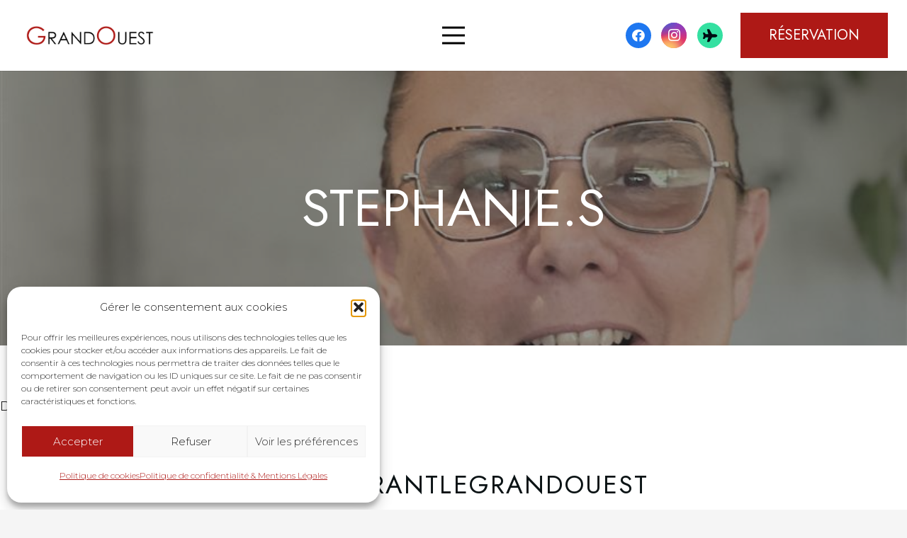

--- FILE ---
content_type: text/html; charset=UTF-8
request_url: https://legrandouest.net/equipe/stephanie-s/
body_size: 25057
content:
<!DOCTYPE HTML><html lang="fr-FR"><head><meta charset="UTF-8"><meta name='robots' content='index, follow, max-image-preview:large, max-snippet:-1, max-video-preview:-1' /><title>Stephanie.S - Le GrandOuest</title><link rel="canonical" href="https://legrandouest.net/equipe/stephanie-s/" /><meta property="og:locale" content="fr_FR" /><meta property="og:type" content="article" /><meta property="og:title" content="Stephanie.S - Le GrandOuest" /><meta property="og:description" content="Directrice" /><meta property="og:url" content="https://legrandouest.net/equipe/stephanie-s/" /><meta property="og:site_name" content="Le GrandOuest" /><meta property="article:publisher" content="https://www.facebook.com/restaurantgrandouest/" /><meta property="article:modified_time" content="2022-11-05T12:40:53+00:00" /><meta property="og:image" content="https://legrandouest.net/wp-content/uploads/2022/10/Stephanie-S.-Directrice.jpg" /><meta property="og:image:width" content="810" /><meta property="og:image:height" content="1080" /><meta property="og:image:type" content="image/jpeg" /><meta name="twitter:card" content="summary_large_image" /> <script type="application/ld+json" class="yoast-schema-graph">{"@context":"https://schema.org","@graph":[{"@type":"WebPage","@id":"https://legrandouest.net/equipe/stephanie-s/","url":"https://legrandouest.net/equipe/stephanie-s/","name":"Stephanie.S - Le GrandOuest","isPartOf":{"@id":"https://legrandouest.net/#website"},"primaryImageOfPage":{"@id":"https://legrandouest.net/equipe/stephanie-s/#primaryimage"},"image":{"@id":"https://legrandouest.net/equipe/stephanie-s/#primaryimage"},"thumbnailUrl":"https://legrandouest.net/wp-content/uploads/2022/10/Stephanie-S.-Directrice.jpg","datePublished":"2022-10-31T23:00:22+00:00","dateModified":"2022-11-05T12:40:53+00:00","breadcrumb":{"@id":"https://legrandouest.net/equipe/stephanie-s/#breadcrumb"},"inLanguage":"fr-FR","potentialAction":[{"@type":"ReadAction","target":["https://legrandouest.net/equipe/stephanie-s/"]}]},{"@type":"ImageObject","inLanguage":"fr-FR","@id":"https://legrandouest.net/equipe/stephanie-s/#primaryimage","url":"https://legrandouest.net/wp-content/uploads/2022/10/Stephanie-S.-Directrice.jpg","contentUrl":"https://legrandouest.net/wp-content/uploads/2022/10/Stephanie-S.-Directrice.jpg","width":810,"height":1080},{"@type":"BreadcrumbList","@id":"https://legrandouest.net/equipe/stephanie-s/#breadcrumb","itemListElement":[{"@type":"ListItem","position":1,"name":"Accueil","item":"https://legrandouest.net/"},{"@type":"ListItem","position":2,"name":"Stephanie.S"}]},{"@type":"WebSite","@id":"https://legrandouest.net/#website","url":"https://legrandouest.net/","name":"Le GrandOuest","description":"Votre Restaurant à Bourges","publisher":{"@id":"https://legrandouest.net/#organization"},"potentialAction":[{"@type":"SearchAction","target":{"@type":"EntryPoint","urlTemplate":"https://legrandouest.net/?s={search_term_string}"},"query-input":{"@type":"PropertyValueSpecification","valueRequired":true,"valueName":"search_term_string"}}],"inLanguage":"fr-FR"},{"@type":"Organization","@id":"https://legrandouest.net/#organization","name":"Le GrandOuest","url":"https://legrandouest.net/","logo":{"@type":"ImageObject","inLanguage":"fr-FR","@id":"https://legrandouest.net/#/schema/logo/image/","url":"https://legrandouest.net/wp-content/uploads/2022/10/logo-le-grand-ouest-2-1024x312-1.png","contentUrl":"https://legrandouest.net/wp-content/uploads/2022/10/logo-le-grand-ouest-2-1024x312-1.png","width":1024,"height":312,"caption":"Le GrandOuest"},"image":{"@id":"https://legrandouest.net/#/schema/logo/image/"},"sameAs":["https://www.facebook.com/restaurantgrandouest/","https://www.instagram.com/restaurantlegrandouest/?hl=fr"]}]}</script> <link rel='dns-prefetch' href='//www.googletagmanager.com' /><link rel='dns-prefetch' href='//fonts.googleapis.com' /><link rel="alternate" type="application/rss+xml" title="Le GrandOuest &raquo; Flux" href="https://legrandouest.net/feed/" /><link rel="alternate" title="oEmbed (JSON)" type="application/json+oembed" href="https://legrandouest.net/wp-json/oembed/1.0/embed?url=https%3A%2F%2Flegrandouest.net%2Fequipe%2Fstephanie-s%2F" /><link rel="alternate" title="oEmbed (XML)" type="text/xml+oembed" href="https://legrandouest.net/wp-json/oembed/1.0/embed?url=https%3A%2F%2Flegrandouest.net%2Fequipe%2Fstephanie-s%2F&#038;format=xml" /><meta name="viewport" content="width=device-width, initial-scale=1"><meta name="SKYPE_TOOLBAR" content="SKYPE_TOOLBAR_PARSER_COMPATIBLE"><meta name="theme-color" content="#f5f5f5"><style id='wp-img-auto-sizes-contain-inline-css'>img:is([sizes=auto i],[sizes^="auto," i]){contain-intrinsic-size:3000px 1500px}</style><link rel='stylesheet' id='sbi_styles-css' href='https://legrandouest.net/wp-content/plugins/instagram-feed-pro/css/sbi-styles.min.css?ver=6.8.1' media='all' /><style id='wp-emoji-styles-inline-css'>img.wp-smiley,img.emoji{display:inline !important;border:none !important;box-shadow:none !important;height:1em !important;width:1em !important;margin:0 .07em !important;vertical-align:-.1em !important;background:0 0 !important;padding:0 !important}</style><style id='classic-theme-styles-inline-css'>/*! This file is auto-generated */
.wp-block-button__link{color:#fff;background-color:#32373c;border-radius:9999px;box-shadow:none;text-decoration:none;padding:calc(.667em + 2px) calc(1.333em + 2px);font-size:1.125em}.wp-block-file__button{background:#32373c;color:#fff;text-decoration:none}</style><link rel='stylesheet' id='contact-form-7-css' href='https://legrandouest.net/wp-content/cache/autoptimize/css/autoptimize_single_64ac31699f5326cb3c76122498b76f66.css?ver=6.1.3' media='all' /><link rel='stylesheet' id='cff-css' href='https://legrandouest.net/wp-content/plugins/custom-facebook-feed-pro/assets/css/cff-style.min.css?ver=4.7.4' media='all' /><link rel='stylesheet' id='ppv-public-css' href='https://legrandouest.net/wp-content/cache/autoptimize/css/autoptimize_single_dcec4f6d2df8b75f89374b517d70f228.css?ver=2.0.1' media='all' /><link rel='stylesheet' id='cmplz-general-css' href='https://legrandouest.net/wp-content/plugins/complianz-gdpr/assets/css/cookieblocker.min.css?ver=1762259101' media='all' /><link rel='stylesheet' id='us-fonts-css' href='https://fonts.googleapis.com/css?family=Jost%3A400%7CMontserrat%3A300%7CFjalla+One%3A400%7CJulius+Sans+One%3A400&#038;display=swap&#038;ver=6.9' media='all' /><link rel='stylesheet' id='us-theme-css' href='https://legrandouest.net/wp-content/cache/autoptimize/css/autoptimize_single_21b3a9b6b64282f62d5ec7bd0bb2fdc6.css?ver=e0db1ad5' media='all' />  <script src="https://www.googletagmanager.com/gtag/js?id=G-Q04EGX05XL" id="google_gtagjs-js" async></script> <script id="google_gtagjs-js-after">window.dataLayer=window.dataLayer||[];function gtag(){dataLayer.push(arguments);}
gtag("set","linker",{"domains":["legrandouest.net"]});gtag("js",new Date());gtag("set","developer_id.dZTNiMT",true);gtag("config","G-Q04EGX05XL");</script> <link rel="https://api.w.org/" href="https://legrandouest.net/wp-json/" /><link rel="EditURI" type="application/rsd+xml" title="RSD" href="https://legrandouest.net/xmlrpc.php?rsd" /><meta name="generator" content="WordPress 6.9" /><link rel='shortlink' href='https://legrandouest.net/?p=216' />  <script type="text/javascript">var cffsiteurl="https://legrandouest.net/wp-content/plugins";var cffajaxurl="https://legrandouest.net/wp-admin/admin-ajax.php";var cfflinkhashtags="false";</script> <meta name="generator" content="Site Kit by Google 1.165.0" /><meta name="ti-site-data" content="eyJyIjoiMTowITc6MCEzMDowIiwibyI6Imh0dHBzOlwvXC9sZWdyYW5kb3Vlc3QubmV0XC93cC1hZG1pblwvYWRtaW4tYWpheC5waHA/YWN0aW9uPXRpX29ubGluZV91c2Vyc19nb29nbGUmYW1wO3A9JTJGZXF1aXBlJTJGc3RlcGhhbmllLXMlMkYmYW1wO193cG5vbmNlPTZmYmQ0MTY0YzEifQ==" /><style>.cmplz-hidden{display:none !important}</style> <script>if(!/Android|webOS|iPhone|iPad|iPod|BlackBerry|IEMobile|Opera Mini/i.test(navigator.userAgent)){var root=document.getElementsByTagName('html')[0]
root.className+=" no-touch";}</script> <meta name="generator" content="Powered by WPBakery Page Builder - drag and drop page builder for WordPress."/><meta name="generator" content="Powered by Slider Revolution 6.7.20 - responsive, Mobile-Friendly Slider Plugin for WordPress with comfortable drag and drop interface." /><style id="wp-custom-css">.w-grid[class*=cols_] .w-grid-list{display:flex;flex-wrap:wrap;justify-content:center}.ppv_download_bttn{font-family:var(--font-h1);font-size:20px;line-height:1.2 !important;font-weight:300;font-style:normal;text-transform:uppercase;letter-spacing:0em;border-radius:0;padding:1em 2em;background:#ae1916;border-color:#fff;color:#fff !important}.zcontent{position:relative;margin:51px auto!important;max-width:800px}</style><noscript><style>.wpb_animate_when_almost_visible{opacity:1}</style></noscript><style id="us-icon-fonts">@font-face{font-display:block;font-style:normal;font-family:"fontawesome";font-weight:900;src:url("https://legrandouest.net/wp-content/themes/Zephyr/fonts/fa-solid-900.woff2?ver=8.12") format("woff2"),url("https://legrandouest.net/wp-content/themes/Zephyr/fonts/fa-solid-900.woff?ver=8.12") format("woff")}.fas{font-family:"fontawesome";font-weight:900}@font-face{font-display:block;font-style:normal;font-family:"fontawesome";font-weight:400;src:url("https://legrandouest.net/wp-content/themes/Zephyr/fonts/fa-regular-400.woff2?ver=8.12") format("woff2"),url("https://legrandouest.net/wp-content/themes/Zephyr/fonts/fa-regular-400.woff?ver=8.12") format("woff")}.far{font-family:"fontawesome";font-weight:400}@font-face{font-display:block;font-style:normal;font-family:"Font Awesome 5 Brands";font-weight:400;src:url("https://legrandouest.net/wp-content/themes/Zephyr/fonts/fa-brands-400.woff2?ver=8.12") format("woff2"),url("https://legrandouest.net/wp-content/themes/Zephyr/fonts/fa-brands-400.woff?ver=8.12") format("woff")}.fab{font-family:"Font Awesome 5 Brands";font-weight:400}@font-face{font-display:block;font-style:normal;font-family:"Material Icons";font-weight:400;src:url("https://legrandouest.net/wp-content/themes/Zephyr/fonts/material-icons.woff2?ver=8.12") format("woff2"),url("https://legrandouest.net/wp-content/themes/Zephyr/fonts/material-icons.woff?ver=8.12") format("woff")}.material-icons{font-family:"Material Icons";font-weight:400}</style><style id="us-header-css">.l-subheader.at_top,.l-subheader.at_top .w-dropdown-list,.l-subheader.at_top .type_mobile .w-nav-list.level_1{background:var(--color-header-top-bg-grad);color:var(--color-header-top-text)}.no-touch .l-subheader.at_top a:hover,.no-touch .l-header.bg_transparent .l-subheader.at_top .w-dropdown.opened a:hover{color:var(--color-header-top-text-hover)}.l-header.bg_transparent:not(.sticky) .l-subheader.at_top{background:var(--color-header-top-transparent-bg);color:var(--color-header-top-transparent-text)}.no-touch .l-header.bg_transparent:not(.sticky) .at_top .w-cart-link:hover,.no-touch .l-header.bg_transparent:not(.sticky) .at_top .w-text a:hover,.no-touch .l-header.bg_transparent:not(.sticky) .at_top .w-html a:hover,.no-touch .l-header.bg_transparent:not(.sticky) .at_top .w-nav>a:hover,.no-touch .l-header.bg_transparent:not(.sticky) .at_top .w-menu a:hover,.no-touch .l-header.bg_transparent:not(.sticky) .at_top .w-search>a:hover,.no-touch .l-header.bg_transparent:not(.sticky) .at_top .w-dropdown a:hover,.no-touch .l-header.bg_transparent:not(.sticky) .at_top .type_desktop .menu-item.level_1:hover>a{color:var(--color-header-top-transparent-text-hover)}.l-subheader.at_middle,.l-subheader.at_middle .w-dropdown-list,.l-subheader.at_middle .type_mobile .w-nav-list.level_1{background:rgba(255,255,255,.9);color:var(--color-header-middle-text)}.no-touch .l-subheader.at_middle a:hover,.no-touch .l-header.bg_transparent .l-subheader.at_middle .w-dropdown.opened a:hover{color:var(--color-header-middle-text-hover)}.l-header.bg_transparent:not(.sticky) .l-subheader.at_middle{background:var(--color-header-transparent-bg);color:var(--color-header-transparent-text)}.no-touch .l-header.bg_transparent:not(.sticky) .at_middle .w-cart-link:hover,.no-touch .l-header.bg_transparent:not(.sticky) .at_middle .w-text a:hover,.no-touch .l-header.bg_transparent:not(.sticky) .at_middle .w-html a:hover,.no-touch .l-header.bg_transparent:not(.sticky) .at_middle .w-nav>a:hover,.no-touch .l-header.bg_transparent:not(.sticky) .at_middle .w-menu a:hover,.no-touch .l-header.bg_transparent:not(.sticky) .at_middle .w-search>a:hover,.no-touch .l-header.bg_transparent:not(.sticky) .at_middle .w-dropdown a:hover,.no-touch .l-header.bg_transparent:not(.sticky) .at_middle .type_desktop .menu-item.level_1:hover>a{color:var(--color-header-transparent-text-hover)}.header_ver .l-header{background:rgba(255,255,255,.9);color:var(--color-header-middle-text)}@media (min-width:1281px){.hidden_for_default{display:none!important}.l-subheader.at_top{display:none}.l-subheader.at_bottom{display:none}.l-header{position:relative;z-index:111;width:100%}.l-subheader{margin:0 auto}.l-subheader.width_full{padding-left:1.5rem;padding-right:1.5rem}.l-subheader-h{display:flex;align-items:center;position:relative;margin:0 auto;height:inherit}.w-header-show{display:none}.l-header.pos_fixed{position:fixed;left:0}.l-header.pos_fixed:not(.notransition) .l-subheader{transition-property:transform,background,box-shadow,line-height,height;transition-duration:.3s;transition-timing-function:cubic-bezier(.78,.13,.15,.86)}.headerinpos_bottom.sticky_first_section .l-header.pos_fixed{position:fixed!important}.header_hor .l-header.sticky_auto_hide{transition:transform .3s cubic-bezier(.78,.13,.15,.86) .1s}.header_hor .l-header.sticky_auto_hide.down{transform:translateY(-110%)}.l-header.bg_transparent:not(.sticky) .l-subheader{box-shadow:none!important;background:0 0}.l-header.bg_transparent~.l-main .l-section.width_full.height_auto:first-of-type>.l-section-h{padding-top:0!important;padding-bottom:0!important}.l-header.pos_static.bg_transparent{position:absolute;left:0}.l-subheader.width_full .l-subheader-h{max-width:none!important}.l-header.shadow_thin .l-subheader.at_middle,.l-header.shadow_thin .l-subheader.at_bottom{box-shadow:0 1px 0 rgba(0,0,0,.08)}.l-header.shadow_wide .l-subheader.at_middle,.l-header.shadow_wide .l-subheader.at_bottom{box-shadow:0 3px 5px -1px rgba(0,0,0,.1),0 2px 1px -1px rgba(0,0,0,.05)}.header_hor .l-subheader-cell>.w-cart{margin-left:0;margin-right:0}:root{--header-height:100px;--header-sticky-height:100px}.l-header:before{content:'100'}.l-header.sticky:before{content:'100'}.l-subheader.at_top{line-height:40px;height:40px}.l-header.sticky .l-subheader.at_top{line-height:40px;height:40px}.l-subheader.at_middle{line-height:100px;height:100px}.l-header.sticky .l-subheader.at_middle{line-height:100px;height:100px}.l-subheader.at_bottom{line-height:50px;height:50px}.l-header.sticky .l-subheader.at_bottom{line-height:50px;height:50px}.headerinpos_above .l-header.pos_fixed{overflow:hidden;transition:transform .3s;transform:translate3d(0,-100%,0)}.headerinpos_above .l-header.pos_fixed.sticky{overflow:visible;transform:none}.headerinpos_above .l-header.pos_fixed~.l-section>.l-section-h,.headerinpos_above .l-header.pos_fixed~.l-main .l-section:first-of-type>.l-section-h{padding-top:0!important}.headerinpos_below .l-header.pos_fixed:not(.sticky){position:absolute;top:100%}.headerinpos_below .l-header.pos_fixed~.l-main>.l-section:first-of-type>.l-section-h{padding-top:0!important}.headerinpos_below .l-header.pos_fixed~.l-main .l-section.full_height:nth-of-type(2){min-height:100vh}.headerinpos_below .l-header.pos_fixed~.l-main>.l-section:nth-of-type(2)>.l-section-h{padding-top:var(--header-height)}.headerinpos_bottom .l-header.pos_fixed:not(.sticky){position:absolute;top:100vh}.headerinpos_bottom .l-header.pos_fixed~.l-main>.l-section:first-of-type>.l-section-h{padding-top:0!important}.headerinpos_bottom .l-header.pos_fixed~.l-main>.l-section:first-of-type>.l-section-h{padding-bottom:var(--header-height)}.headerinpos_bottom .l-header.pos_fixed.bg_transparent~.l-main .l-section.valign_center:not(.height_auto):first-of-type>.l-section-h{top:calc( var(--header-height) / 2 )}.headerinpos_bottom .l-header.pos_fixed:not(.sticky) .w-cart-dropdown,.headerinpos_bottom .l-header.pos_fixed:not(.sticky) .w-nav.type_desktop .w-nav-list.level_2{bottom:100%;transform-origin:0 100%}.headerinpos_bottom .l-header.pos_fixed:not(.sticky) .w-nav.type_mobile.m_layout_dropdown .w-nav-list.level_1{top:auto;bottom:100%;box-shadow:var(--box-shadow-up)}.headerinpos_bottom .l-header.pos_fixed:not(.sticky) .w-nav.type_desktop .w-nav-list.level_3,.headerinpos_bottom .l-header.pos_fixed:not(.sticky) .w-nav.type_desktop .w-nav-list.level_4{top:auto;bottom:0;transform-origin:0 100%}.headerinpos_bottom .l-header.pos_fixed:not(.sticky) .w-dropdown-list{top:auto;bottom:-.4em;padding-top:.4em;padding-bottom:2.4em}.admin-bar .l-header.pos_static.bg_solid~.l-main .l-section.full_height:first-of-type{min-height:calc( 100vh - var(--header-height) - 32px )}.admin-bar .l-header.pos_fixed:not(.sticky_auto_hide)~.l-main .l-section.full_height:not(:first-of-type){min-height:calc( 100vh - var(--header-sticky-height) - 32px )}.admin-bar.headerinpos_below .l-header.pos_fixed~.l-main .l-section.full_height:nth-of-type(2){min-height:calc(100vh - 32px)}}@media (min-width:1025px) and (max-width:1280px){.hidden_for_default{display:none!important}.l-subheader.at_top{display:none}.l-subheader.at_bottom{display:none}.l-header{position:relative;z-index:111;width:100%}.l-subheader{margin:0 auto}.l-subheader.width_full{padding-left:1.5rem;padding-right:1.5rem}.l-subheader-h{display:flex;align-items:center;position:relative;margin:0 auto;height:inherit}.w-header-show{display:none}.l-header.pos_fixed{position:fixed;left:0}.l-header.pos_fixed:not(.notransition) .l-subheader{transition-property:transform,background,box-shadow,line-height,height;transition-duration:.3s;transition-timing-function:cubic-bezier(.78,.13,.15,.86)}.headerinpos_bottom.sticky_first_section .l-header.pos_fixed{position:fixed!important}.header_hor .l-header.sticky_auto_hide{transition:transform .3s cubic-bezier(.78,.13,.15,.86) .1s}.header_hor .l-header.sticky_auto_hide.down{transform:translateY(-110%)}.l-header.bg_transparent:not(.sticky) .l-subheader{box-shadow:none!important;background:0 0}.l-header.bg_transparent~.l-main .l-section.width_full.height_auto:first-of-type>.l-section-h{padding-top:0!important;padding-bottom:0!important}.l-header.pos_static.bg_transparent{position:absolute;left:0}.l-subheader.width_full .l-subheader-h{max-width:none!important}.l-header.shadow_thin .l-subheader.at_middle,.l-header.shadow_thin .l-subheader.at_bottom{box-shadow:0 1px 0 rgba(0,0,0,.08)}.l-header.shadow_wide .l-subheader.at_middle,.l-header.shadow_wide .l-subheader.at_bottom{box-shadow:0 3px 5px -1px rgba(0,0,0,.1),0 2px 1px -1px rgba(0,0,0,.05)}.header_hor .l-subheader-cell>.w-cart{margin-left:0;margin-right:0}:root{--header-height:100px;--header-sticky-height:60px}.l-header:before{content:'100'}.l-header.sticky:before{content:'60'}.l-subheader.at_top{line-height:40px;height:40px}.l-header.sticky .l-subheader.at_top{line-height:40px;height:40px}.l-subheader.at_middle{line-height:100px;height:100px}.l-header.sticky .l-subheader.at_middle{line-height:60px;height:60px}.l-subheader.at_bottom{line-height:50px;height:50px}.l-header.sticky .l-subheader.at_bottom{line-height:50px;height:50px}.l-subheader.at_middle .l-subheader-cell.at_left,.l-subheader.at_middle .l-subheader-cell.at_right{display:flex;flex-basis:100px}.headerinpos_above .l-header.pos_fixed{overflow:hidden;transition:transform .3s;transform:translate3d(0,-100%,0)}.headerinpos_above .l-header.pos_fixed.sticky{overflow:visible;transform:none}.headerinpos_above .l-header.pos_fixed~.l-section>.l-section-h,.headerinpos_above .l-header.pos_fixed~.l-main .l-section:first-of-type>.l-section-h{padding-top:0!important}.headerinpos_below .l-header.pos_fixed:not(.sticky){position:absolute;top:100%}.headerinpos_below .l-header.pos_fixed~.l-main>.l-section:first-of-type>.l-section-h{padding-top:0!important}.headerinpos_below .l-header.pos_fixed~.l-main .l-section.full_height:nth-of-type(2){min-height:100vh}.headerinpos_below .l-header.pos_fixed~.l-main>.l-section:nth-of-type(2)>.l-section-h{padding-top:var(--header-height)}.headerinpos_bottom .l-header.pos_fixed:not(.sticky){position:absolute;top:100vh}.headerinpos_bottom .l-header.pos_fixed~.l-main>.l-section:first-of-type>.l-section-h{padding-top:0!important}.headerinpos_bottom .l-header.pos_fixed~.l-main>.l-section:first-of-type>.l-section-h{padding-bottom:var(--header-height)}.headerinpos_bottom .l-header.pos_fixed.bg_transparent~.l-main .l-section.valign_center:not(.height_auto):first-of-type>.l-section-h{top:calc( var(--header-height) / 2 )}.headerinpos_bottom .l-header.pos_fixed:not(.sticky) .w-cart-dropdown,.headerinpos_bottom .l-header.pos_fixed:not(.sticky) .w-nav.type_desktop .w-nav-list.level_2{bottom:100%;transform-origin:0 100%}.headerinpos_bottom .l-header.pos_fixed:not(.sticky) .w-nav.type_mobile.m_layout_dropdown .w-nav-list.level_1{top:auto;bottom:100%;box-shadow:var(--box-shadow-up)}.headerinpos_bottom .l-header.pos_fixed:not(.sticky) .w-nav.type_desktop .w-nav-list.level_3,.headerinpos_bottom .l-header.pos_fixed:not(.sticky) .w-nav.type_desktop .w-nav-list.level_4{top:auto;bottom:0;transform-origin:0 100%}.headerinpos_bottom .l-header.pos_fixed:not(.sticky) .w-dropdown-list{top:auto;bottom:-.4em;padding-top:.4em;padding-bottom:2.4em}.admin-bar .l-header.pos_static.bg_solid~.l-main .l-section.full_height:first-of-type{min-height:calc( 100vh - var(--header-height) - 32px )}.admin-bar .l-header.pos_fixed:not(.sticky_auto_hide)~.l-main .l-section.full_height:not(:first-of-type){min-height:calc( 100vh - var(--header-sticky-height) - 32px )}.admin-bar.headerinpos_below .l-header.pos_fixed~.l-main .l-section.full_height:nth-of-type(2){min-height:calc(100vh - 32px)}}@media (min-width:601px) and (max-width:1024px){.hidden_for_default{display:none!important}.l-subheader.at_top{display:none}.l-subheader.at_bottom{display:none}.l-header{position:relative;z-index:111;width:100%}.l-subheader{margin:0 auto}.l-subheader.width_full{padding-left:1.5rem;padding-right:1.5rem}.l-subheader-h{display:flex;align-items:center;position:relative;margin:0 auto;height:inherit}.w-header-show{display:none}.l-header.pos_fixed{position:fixed;left:0}.l-header.pos_fixed:not(.notransition) .l-subheader{transition-property:transform,background,box-shadow,line-height,height;transition-duration:.3s;transition-timing-function:cubic-bezier(.78,.13,.15,.86)}.headerinpos_bottom.sticky_first_section .l-header.pos_fixed{position:fixed!important}.header_hor .l-header.sticky_auto_hide{transition:transform .3s cubic-bezier(.78,.13,.15,.86) .1s}.header_hor .l-header.sticky_auto_hide.down{transform:translateY(-110%)}.l-header.bg_transparent:not(.sticky) .l-subheader{box-shadow:none!important;background:0 0}.l-header.bg_transparent~.l-main .l-section.width_full.height_auto:first-of-type>.l-section-h{padding-top:0!important;padding-bottom:0!important}.l-header.pos_static.bg_transparent{position:absolute;left:0}.l-subheader.width_full .l-subheader-h{max-width:none!important}.l-header.shadow_thin .l-subheader.at_middle,.l-header.shadow_thin .l-subheader.at_bottom{box-shadow:0 1px 0 rgba(0,0,0,.08)}.l-header.shadow_wide .l-subheader.at_middle,.l-header.shadow_wide .l-subheader.at_bottom{box-shadow:0 3px 5px -1px rgba(0,0,0,.1),0 2px 1px -1px rgba(0,0,0,.05)}.header_hor .l-subheader-cell>.w-cart{margin-left:0;margin-right:0}:root{--header-height:80px;--header-sticky-height:60px}.l-header:before{content:'80'}.l-header.sticky:before{content:'60'}.l-subheader.at_top{line-height:40px;height:40px}.l-header.sticky .l-subheader.at_top{line-height:40px;height:40px}.l-subheader.at_middle{line-height:80px;height:80px}.l-header.sticky .l-subheader.at_middle{line-height:60px;height:60px}.l-subheader.at_bottom{line-height:50px;height:50px}.l-header.sticky .l-subheader.at_bottom{line-height:50px;height:50px}.l-subheader.at_middle .l-subheader-cell.at_left,.l-subheader.at_middle .l-subheader-cell.at_right{display:flex;flex-basis:100px}}@media (max-width:600px){.hidden_for_default{display:none!important}.l-subheader.at_bottom{display:none}.l-header{position:relative;z-index:111;width:100%}.l-subheader{margin:0 auto}.l-subheader.width_full{padding-left:1.5rem;padding-right:1.5rem}.l-subheader-h{display:flex;align-items:center;position:relative;margin:0 auto;height:inherit}.w-header-show{display:none}.l-header.pos_fixed{position:fixed;left:0}.l-header.pos_fixed:not(.notransition) .l-subheader{transition-property:transform,background,box-shadow,line-height,height;transition-duration:.3s;transition-timing-function:cubic-bezier(.78,.13,.15,.86)}.headerinpos_bottom.sticky_first_section .l-header.pos_fixed{position:fixed!important}.header_hor .l-header.sticky_auto_hide{transition:transform .3s cubic-bezier(.78,.13,.15,.86) .1s}.header_hor .l-header.sticky_auto_hide.down{transform:translateY(-110%)}.l-header.bg_transparent:not(.sticky) .l-subheader{box-shadow:none!important;background:0 0}.l-header.bg_transparent~.l-main .l-section.width_full.height_auto:first-of-type>.l-section-h{padding-top:0!important;padding-bottom:0!important}.l-header.pos_static.bg_transparent{position:absolute;left:0}.l-subheader.width_full .l-subheader-h{max-width:none!important}.l-header.shadow_thin .l-subheader.at_middle,.l-header.shadow_thin .l-subheader.at_bottom{box-shadow:0 1px 0 rgba(0,0,0,.08)}.l-header.shadow_wide .l-subheader.at_middle,.l-header.shadow_wide .l-subheader.at_bottom{box-shadow:0 3px 5px -1px rgba(0,0,0,.1),0 2px 1px -1px rgba(0,0,0,.05)}.header_hor .l-subheader-cell>.w-cart{margin-left:0;margin-right:0}:root{--header-height:100px;--header-sticky-height:60px}.l-header:before{content:'100'}.l-header.sticky:before{content:'60'}.l-subheader.at_top{line-height:40px;height:40px}.l-header.sticky .l-subheader.at_top{line-height:0;height:0;overflow:hidden}.l-subheader.at_middle{line-height:60px;height:60px}.l-header.sticky .l-subheader.at_middle{line-height:60px;height:60px}.l-subheader.at_bottom{line-height:50px;height:50px}.l-header.sticky .l-subheader.at_bottom{line-height:50px;height:50px}.l-subheader.at_middle .l-subheader-cell.at_left,.l-subheader.at_middle .l-subheader-cell.at_right{display:flex;flex-basis:100px}}@media (min-width:1281px){.ush_image_1{height:60px!important}.l-header.sticky .ush_image_1{height:60px!important}}@media (min-width:1025px) and (max-width:1280px){.ush_image_1{height:60px!important}.l-header.sticky .ush_image_1{height:60px!important}}@media (min-width:601px) and (max-width:1024px){.ush_image_1{height:60px!important}.l-header.sticky .ush_image_1{height:60px!important}}@media (max-width:600px){.ush_image_1{height:60px!important}.l-header.sticky .ush_image_1{height:60px!important}}.header_hor .ush_menu_1.type_desktop .menu-item.level_1>a:not(.w-btn){padding-left:.8rem;padding-right:.8rem}.header_hor .ush_menu_1.type_desktop .menu-item.level_1>a.w-btn{margin-left:.8rem;margin-right:.8rem}.header_hor .ush_menu_1.type_desktop.align-edges>.w-nav-list.level_1{margin-left:-.8rem;margin-right:-.8rem}.header_ver .ush_menu_1.type_desktop .menu-item.level_1>a:not(.w-btn){padding-top:.8rem;padding-bottom:.8rem}.header_ver .ush_menu_1.type_desktop .menu-item.level_1>a.w-btn{margin-top:.8rem;margin-bottom:.8rem}.ush_menu_1.type_desktop .menu-item:not(.level_1){font-size:1rem}.ush_menu_1.type_mobile .w-nav-anchor.level_1,.ush_menu_1.type_mobile .w-nav-anchor.level_1+.w-nav-arrow{font-size:1.1rem}.ush_menu_1.type_mobile .w-nav-anchor:not(.level_1),.ush_menu_1.type_mobile .w-nav-anchor:not(.level_1)+.w-nav-arrow{font-size:.9rem}@media (min-width:1281px){.ush_menu_1 .w-nav-icon{font-size:36px}}@media (min-width:1025px) and (max-width:1280px){.ush_menu_1 .w-nav-icon{font-size:32px}}@media (min-width:601px) and (max-width:1024px){.ush_menu_1 .w-nav-icon{font-size:28px}}@media (max-width:600px){.ush_menu_1 .w-nav-icon{font-size:24px}}.ush_menu_1 .w-nav-icon>div{border-width:3px}@media screen and (max-width:1429px){.w-nav.ush_menu_1>.w-nav-list.level_1{display:none}.ush_menu_1 .w-nav-control{display:block}}.ush_menu_1 .menu-item.level_1>a:not(.w-btn):focus,.no-touch .ush_menu_1 .menu-item.level_1.opened>a:not(.w-btn),.no-touch .ush_menu_1 .menu-item.level_1:hover>a:not(.w-btn){background:0 0;color:var(--color-header-middle-text-hover)}.ush_menu_1 .menu-item.level_1.current-menu-item>a:not(.w-btn),.ush_menu_1 .menu-item.level_1.current-menu-ancestor>a:not(.w-btn),.ush_menu_1 .menu-item.level_1.current-page-ancestor>a:not(.w-btn){background:0 0;color:var(--color-header-middle-text-hover)}.l-header.bg_transparent:not(.sticky) .ush_menu_1.type_desktop .menu-item.level_1.current-menu-item>a:not(.w-btn),.l-header.bg_transparent:not(.sticky) .ush_menu_1.type_desktop .menu-item.level_1.current-menu-ancestor>a:not(.w-btn),.l-header.bg_transparent:not(.sticky) .ush_menu_1.type_desktop .menu-item.level_1.current-page-ancestor>a:not(.w-btn){background:0 0;color:var(--color-header-transparent-text-hover)}.ush_menu_1 .w-nav-list:not(.level_1){background:var(--color-header-middle-bg-grad);color:var(--color-header-middle-text)}.no-touch .ush_menu_1 .menu-item:not(.level_1)>a:focus,.no-touch .ush_menu_1 .menu-item:not(.level_1):hover>a{background:0 0;color:var(--color-header-middle-text-hover)}.ush_menu_1 .menu-item:not(.level_1).current-menu-item>a,.ush_menu_1 .menu-item:not(.level_1).current-menu-ancestor>a,.ush_menu_1 .menu-item:not(.level_1).current-page-ancestor>a{background:0 0;color:var(--color-header-middle-text-hover)}.ush_socials_1 .w-socials-list{margin:-.4em}.ush_socials_1 .w-socials-item{padding:.4em}.ush_menu_1{font-family:var(--font-h1)!important;font-weight:400!important;text-transform:uppercase!important}</style> <script>document.addEventListener('DOMContentLoaded',function(){const button=document.querySelector('.ppv_download_bttn');if(button){button.textContent='Télécharger la carte';}});</script> <script>(function(){window._zwgb=window._zwgb||{}
window._zwgb.key='MTk4OrJ5NhM6Ht+1T0AEUHv8Dv2y+gtI'
var z=document.createElement('script')
z.type='text/javascript'
z.src='https://booking.zelty.fr/loader.js'
document.getElementsByTagName('head')[0].appendChild(z)})();</script><style id="us-design-options-css">.us_custom_204ba0fd{border-left-width:4px!important;border-right-width:4px!important;border-color:#ae1916!important;border-right-style:solid!important;border-left-style:solid!important}.us_custom_8ae719b7{font-size:20px!important;text-transform:uppercase!important}.us_custom_c8994aaf{color:#000012!important;margin-top:10px!important;margin-bottom:10px!important}.us_custom_1b04de86{font-size:14px!important}.us_custom_6df4bc3a{color:#ffffff!important}@media (max-width:600px){.us_custom_29f9693d{font-size:16px!important}}</style><style id='global-styles-inline-css'>:root{--wp--preset--aspect-ratio--square:1;--wp--preset--aspect-ratio--4-3:4/3;--wp--preset--aspect-ratio--3-4:3/4;--wp--preset--aspect-ratio--3-2:3/2;--wp--preset--aspect-ratio--2-3:2/3;--wp--preset--aspect-ratio--16-9:16/9;--wp--preset--aspect-ratio--9-16:9/16;--wp--preset--color--black:#000;--wp--preset--color--cyan-bluish-gray:#abb8c3;--wp--preset--color--white:#fff;--wp--preset--color--pale-pink:#f78da7;--wp--preset--color--vivid-red:#cf2e2e;--wp--preset--color--luminous-vivid-orange:#ff6900;--wp--preset--color--luminous-vivid-amber:#fcb900;--wp--preset--color--light-green-cyan:#7bdcb5;--wp--preset--color--vivid-green-cyan:#00d084;--wp--preset--color--pale-cyan-blue:#8ed1fc;--wp--preset--color--vivid-cyan-blue:#0693e3;--wp--preset--color--vivid-purple:#9b51e0;--wp--preset--gradient--vivid-cyan-blue-to-vivid-purple:linear-gradient(135deg,#0693e3 0%,#9b51e0 100%);--wp--preset--gradient--light-green-cyan-to-vivid-green-cyan:linear-gradient(135deg,#7adcb4 0%,#00d082 100%);--wp--preset--gradient--luminous-vivid-amber-to-luminous-vivid-orange:linear-gradient(135deg,#fcb900 0%,#ff6900 100%);--wp--preset--gradient--luminous-vivid-orange-to-vivid-red:linear-gradient(135deg,#ff6900 0%,#cf2e2e 100%);--wp--preset--gradient--very-light-gray-to-cyan-bluish-gray:linear-gradient(135deg,#eee 0%,#a9b8c3 100%);--wp--preset--gradient--cool-to-warm-spectrum:linear-gradient(135deg,#4aeadc 0%,#9778d1 20%,#cf2aba 40%,#ee2c82 60%,#fb6962 80%,#fef84c 100%);--wp--preset--gradient--blush-light-purple:linear-gradient(135deg,#ffceec 0%,#9896f0 100%);--wp--preset--gradient--blush-bordeaux:linear-gradient(135deg,#fecda5 0%,#fe2d2d 50%,#6b003e 100%);--wp--preset--gradient--luminous-dusk:linear-gradient(135deg,#ffcb70 0%,#c751c0 50%,#4158d0 100%);--wp--preset--gradient--pale-ocean:linear-gradient(135deg,#fff5cb 0%,#b6e3d4 50%,#33a7b5 100%);--wp--preset--gradient--electric-grass:linear-gradient(135deg,#caf880 0%,#71ce7e 100%);--wp--preset--gradient--midnight:linear-gradient(135deg,#020381 0%,#2874fc 100%);--wp--preset--font-size--small:13px;--wp--preset--font-size--medium:20px;--wp--preset--font-size--large:36px;--wp--preset--font-size--x-large:42px;--wp--preset--spacing--20:.44rem;--wp--preset--spacing--30:.67rem;--wp--preset--spacing--40:1rem;--wp--preset--spacing--50:1.5rem;--wp--preset--spacing--60:2.25rem;--wp--preset--spacing--70:3.38rem;--wp--preset--spacing--80:5.06rem;--wp--preset--shadow--natural:6px 6px 9px rgba(0,0,0,.2);--wp--preset--shadow--deep:12px 12px 50px rgba(0,0,0,.4);--wp--preset--shadow--sharp:6px 6px 0px rgba(0,0,0,.2);--wp--preset--shadow--outlined:6px 6px 0px -3px #fff,6px 6px #000;--wp--preset--shadow--crisp:6px 6px 0px #000}:where(.is-layout-flex){gap:.5em}:where(.is-layout-grid){gap:.5em}body .is-layout-flex{display:flex}.is-layout-flex{flex-wrap:wrap;align-items:center}.is-layout-flex>:is(*,div){margin:0}body .is-layout-grid{display:grid}.is-layout-grid>:is(*,div){margin:0}:where(.wp-block-columns.is-layout-flex){gap:2em}:where(.wp-block-columns.is-layout-grid){gap:2em}:where(.wp-block-post-template.is-layout-flex){gap:1.25em}:where(.wp-block-post-template.is-layout-grid){gap:1.25em}.has-black-color{color:var(--wp--preset--color--black) !important}.has-cyan-bluish-gray-color{color:var(--wp--preset--color--cyan-bluish-gray) !important}.has-white-color{color:var(--wp--preset--color--white) !important}.has-pale-pink-color{color:var(--wp--preset--color--pale-pink) !important}.has-vivid-red-color{color:var(--wp--preset--color--vivid-red) !important}.has-luminous-vivid-orange-color{color:var(--wp--preset--color--luminous-vivid-orange) !important}.has-luminous-vivid-amber-color{color:var(--wp--preset--color--luminous-vivid-amber) !important}.has-light-green-cyan-color{color:var(--wp--preset--color--light-green-cyan) !important}.has-vivid-green-cyan-color{color:var(--wp--preset--color--vivid-green-cyan) !important}.has-pale-cyan-blue-color{color:var(--wp--preset--color--pale-cyan-blue) !important}.has-vivid-cyan-blue-color{color:var(--wp--preset--color--vivid-cyan-blue) !important}.has-vivid-purple-color{color:var(--wp--preset--color--vivid-purple) !important}.has-black-background-color{background-color:var(--wp--preset--color--black) !important}.has-cyan-bluish-gray-background-color{background-color:var(--wp--preset--color--cyan-bluish-gray) !important}.has-white-background-color{background-color:var(--wp--preset--color--white) !important}.has-pale-pink-background-color{background-color:var(--wp--preset--color--pale-pink) !important}.has-vivid-red-background-color{background-color:var(--wp--preset--color--vivid-red) !important}.has-luminous-vivid-orange-background-color{background-color:var(--wp--preset--color--luminous-vivid-orange) !important}.has-luminous-vivid-amber-background-color{background-color:var(--wp--preset--color--luminous-vivid-amber) !important}.has-light-green-cyan-background-color{background-color:var(--wp--preset--color--light-green-cyan) !important}.has-vivid-green-cyan-background-color{background-color:var(--wp--preset--color--vivid-green-cyan) !important}.has-pale-cyan-blue-background-color{background-color:var(--wp--preset--color--pale-cyan-blue) !important}.has-vivid-cyan-blue-background-color{background-color:var(--wp--preset--color--vivid-cyan-blue) !important}.has-vivid-purple-background-color{background-color:var(--wp--preset--color--vivid-purple) !important}.has-black-border-color{border-color:var(--wp--preset--color--black) !important}.has-cyan-bluish-gray-border-color{border-color:var(--wp--preset--color--cyan-bluish-gray) !important}.has-white-border-color{border-color:var(--wp--preset--color--white) !important}.has-pale-pink-border-color{border-color:var(--wp--preset--color--pale-pink) !important}.has-vivid-red-border-color{border-color:var(--wp--preset--color--vivid-red) !important}.has-luminous-vivid-orange-border-color{border-color:var(--wp--preset--color--luminous-vivid-orange) !important}.has-luminous-vivid-amber-border-color{border-color:var(--wp--preset--color--luminous-vivid-amber) !important}.has-light-green-cyan-border-color{border-color:var(--wp--preset--color--light-green-cyan) !important}.has-vivid-green-cyan-border-color{border-color:var(--wp--preset--color--vivid-green-cyan) !important}.has-pale-cyan-blue-border-color{border-color:var(--wp--preset--color--pale-cyan-blue) !important}.has-vivid-cyan-blue-border-color{border-color:var(--wp--preset--color--vivid-cyan-blue) !important}.has-vivid-purple-border-color{border-color:var(--wp--preset--color--vivid-purple) !important}.has-vivid-cyan-blue-to-vivid-purple-gradient-background{background:var(--wp--preset--gradient--vivid-cyan-blue-to-vivid-purple) !important}.has-light-green-cyan-to-vivid-green-cyan-gradient-background{background:var(--wp--preset--gradient--light-green-cyan-to-vivid-green-cyan) !important}.has-luminous-vivid-amber-to-luminous-vivid-orange-gradient-background{background:var(--wp--preset--gradient--luminous-vivid-amber-to-luminous-vivid-orange) !important}.has-luminous-vivid-orange-to-vivid-red-gradient-background{background:var(--wp--preset--gradient--luminous-vivid-orange-to-vivid-red) !important}.has-very-light-gray-to-cyan-bluish-gray-gradient-background{background:var(--wp--preset--gradient--very-light-gray-to-cyan-bluish-gray) !important}.has-cool-to-warm-spectrum-gradient-background{background:var(--wp--preset--gradient--cool-to-warm-spectrum) !important}.has-blush-light-purple-gradient-background{background:var(--wp--preset--gradient--blush-light-purple) !important}.has-blush-bordeaux-gradient-background{background:var(--wp--preset--gradient--blush-bordeaux) !important}.has-luminous-dusk-gradient-background{background:var(--wp--preset--gradient--luminous-dusk) !important}.has-pale-ocean-gradient-background{background:var(--wp--preset--gradient--pale-ocean) !important}.has-electric-grass-gradient-background{background:var(--wp--preset--gradient--electric-grass) !important}.has-midnight-gradient-background{background:var(--wp--preset--gradient--midnight) !important}.has-small-font-size{font-size:var(--wp--preset--font-size--small) !important}.has-medium-font-size{font-size:var(--wp--preset--font-size--medium) !important}.has-large-font-size{font-size:var(--wp--preset--font-size--large) !important}.has-x-large-font-size{font-size:var(--wp--preset--font-size--x-large) !important}</style><link rel='stylesheet' id='rs-plugin-settings-css' href='https://legrandouest.net/wp-content/cache/autoptimize/css/autoptimize_single_08f3fa5cd7040c88c7ddf43deadde2a9.css?ver=6.7.20' media='all' /><style id='rs-plugin-settings-inline-css'></style></head><body data-cmplz=1 class="wp-singular us_portfolio-template-default single single-us_portfolio postid-216 wp-theme-Zephyr l-body Zephyr_8.12 us-core_8.12.2 header_hor headerinpos_top state_default wpb-js-composer js-comp-ver-6.13.0 vc_responsive" itemscope itemtype="https://schema.org/WebPage"><div class="l-canvas type_wide"><header id="page-header" class="l-header pos_fixed shadow_none bg_solid id_130" itemscope itemtype="https://schema.org/WPHeader"><div class="l-subheader at_top"><div class="l-subheader-h"><div class="l-subheader-cell at_left"></div><div class="l-subheader-cell at_center"></div><div class="l-subheader-cell at_right"></div></div></div><div class="l-subheader at_middle width_full"><div class="l-subheader-h"><div class="l-subheader-cell at_left"><div class="w-image ush_image_1"><a href="/" aria-label="Lien" class="w-image-h"><img width="1024" height="312" src="https://legrandouest.net/wp-content/uploads/2022/10/logo-le-grand-ouest-black.png" class="attachment-large size-large" alt="" decoding="async" fetchpriority="high" srcset="https://legrandouest.net/wp-content/uploads/2022/10/logo-le-grand-ouest-black.png 1024w, https://legrandouest.net/wp-content/uploads/2022/10/logo-le-grand-ouest-black-300x91.png 300w" sizes="(max-width: 1024px) 100vw, 1024px" /></a></div></div><div class="l-subheader-cell at_center"><nav class="w-nav type_desktop ush_menu_1 dropdown_height m_align_center m_layout_dropdown" itemscope itemtype="https://schema.org/SiteNavigationElement"><a class="w-nav-control" aria-label="Menu" href="#"><div class="w-nav-icon"><div></div></div></a><ul class="w-nav-list level_1 hide_for_mobiles hover_underline"><li id="menu-item-521" class="menu-item menu-item-type-custom menu-item-object-custom w-nav-item level_1 menu-item-521"><a class="w-nav-anchor level_1" href="/"><span class="w-nav-title">Accueil</span><span class="w-nav-arrow"></span></a></li><li id="menu-item-124" class="menu-item menu-item-type-post_type menu-item-object-page w-nav-item level_1 menu-item-124"><a class="w-nav-anchor level_1" href="https://legrandouest.net/la-carte-grand-ouest-restaurant-saint-doulchard-bourges/"><span class="w-nav-title">La carte</span><span class="w-nav-arrow"></span></a></li><li id="menu-item-128" class="menu-item menu-item-type-post_type menu-item-object-page w-nav-item level_1 menu-item-128"><a class="w-nav-anchor level_1" href="https://legrandouest.net/traiteur-region-centre-bourges-saint-doulchard/"><span class="w-nav-title">Traiteur</span><span class="w-nav-arrow"></span></a></li><li id="menu-item-129" class="menu-item menu-item-type-post_type menu-item-object-page w-nav-item level_1 menu-item-129"><a class="w-nav-anchor level_1" href="https://legrandouest.net/ventes-a-emporter-le-grand-ouest-bourges-saint-doulchard/"><span class="w-nav-title">à emporter</span><span class="w-nav-arrow"></span></a></li><li id="menu-item-126" class="menu-item menu-item-type-post_type menu-item-object-page w-nav-item level_1 menu-item-126"><a class="w-nav-anchor level_1" href="https://legrandouest.net/le-grand-ouest-restaurant-saint-doulchard-bourges/"><span class="w-nav-title">À Propos</span><span class="w-nav-arrow"></span></a></li><li id="menu-item-454" class="menu-item menu-item-type-post_type menu-item-object-page w-nav-item level_1 menu-item-454"><a class="w-nav-anchor level_1" href="https://legrandouest.net/le-personnel-grand-ouest-restaurant-saint-doulchard-bourges/"><span class="w-nav-title">Rejoindre l’équipe</span><span class="w-nav-arrow"></span></a></li><li id="menu-item-451" class="menu-item menu-item-type-post_type menu-item-object-page w-nav-item level_1 menu-item-451"><a class="w-nav-anchor level_1" href="https://legrandouest.net/le-foodtruck-saint-doulchard-bourges/"><span class="w-nav-title">Le Foodtruck</span><span class="w-nav-arrow"></span></a></li><li id="menu-item-416" class="menu-item menu-item-type-post_type menu-item-object-page w-nav-item level_1 menu-item-416"><a class="w-nav-anchor level_1" href="https://legrandouest.net/contact-grand-ouest-saint-doulchard-bourges/"><span class="w-nav-title">Contact</span><span class="w-nav-arrow"></span></a></li><li class="w-nav-close"></li></ul><div class="w-nav-options hidden" onclick='return {&quot;mobileWidth&quot;:1430,&quot;mobileBehavior&quot;:1}'></div></nav></div><div class="l-subheader-cell at_right"><div class="w-socials ush_socials_1 color_link shape_circle style_colored hover_none"><div class="w-socials-list"><div class="w-socials-item facebook"><a class="w-socials-item-link" href="https://www.facebook.com/restaurantgrandouest/" target="_blank" rel="noopener nofollow" title="Facebook" aria-label="Facebook"><span class="w-socials-item-link-hover"></span><i class="fab fa-facebook"></i></a></div><div class="w-socials-item instagram"><a class="w-socials-item-link" href="https://www.instagram.com/restaurantlegrandouest/?hl=fr" target="_blank" rel="noopener nofollow" title="Instagram" aria-label="Instagram"><span class="w-socials-item-link-hover"></span><i class="fab fa-instagram"></i></a></div><div class="w-socials-item tripadvisor"><a class="w-socials-item-link" href="https://www.tripadvisor.com/Restaurant_Review-g661218-d4085873-Reviews-Le_Grand_Ouest-Saint_Doulchard_Cher_Berry_Centre_Val_de_Loire.html" target="_blank" rel="noopener nofollow" title="Tripadvisor" aria-label="Tripadvisor"><span class="w-socials-item-link-hover"></span><i class="fas fa-plane"></i></a></div></div></div><a class="w-btn us-btn-style_3 ush_btn_1 zbooking" href="#"><span class="w-btn-label">Réservation</span></a></div></div></div><div class="l-subheader for_hidden hidden"></div></header><main id="page-content" class="l-main" itemprop="mainContentOfPage"><section class="l-section wpb_row height_auto width_full"><div class="l-section-h i-cf"><div class="g-cols vc_row via_grid cols_1 laptops-cols_inherit tablets-cols_inherit mobiles-cols_1 valign_top type_default stacking_default"><div class="wpb_column vc_column_container"><div class="vc_column-inner"><section class="l-section wpb_row us_custom_6df4bc3a entetetitre has_text_color height_huge width_full with_img parallax_ver"><div class="lazyload l-section-img" data-bg="https://legrandouest.net/wp-content/uploads/2022/10/Stephanie-S.-Directrice.jpg" style="background-image: url(data:image/svg+xml,%3Csvg%20xmlns=%22http://www.w3.org/2000/svg%22%20viewBox=%220%200%20500%20300%22%3E%3C/svg%3E);" data-img-width="810" data-img-height="1080"></div><div class="l-section-overlay" style="background:rgba(51,51,51,0.50)"></div><div class="l-section-h i-cf"><div class="g-cols vc_row via_grid cols_1 laptops-cols_inherit tablets-cols_inherit mobiles-cols_1 valign_top type_default stacking_default"><div class="wpb_column vc_column_container"><div class="vc_column-inner"><h1 class="w-post-elm post_title align_center entry-title color_link_inherit">Stephanie.S</h1></div></div></div></div></section></div></div></div></div></section><section class="l-section wpb_row height_medium width_full"><div class="l-section-h i-cf"><div class="g-cols vc_row via_grid cols_1 laptops-cols_inherit tablets-cols_inherit mobiles-cols_1 valign_top type_default stacking_default"><div class="wpb_column vc_column_container"><div class="vc_column-inner"><div class="w-post-elm post_content" itemprop="text"><p>Directrice</p></div></div></div></div></div></section></main></div><footer id="page-footer" class="l-footer" itemscope itemtype="https://schema.org/WPFooter"><section class="l-section wpb_row height_auto width_full"><div class="l-section-h i-cf"><div class="g-cols vc_row via_grid cols_1 laptops-cols_inherit tablets-cols_inherit mobiles-cols_1 valign_top type_default stacking_default"><div class="wpb_column vc_column_container"><div class="vc_column-inner"><div class="wpb_text_column us_custom_29f9693d"><div class="wpb_wrapper"><h3 style="text-align: center;">#restaurantlegrandouest</h3></div></div><div class="w-separator size_small"></div><div class="w-html"><div id="sb_instagram"  class="sbi sbi_mob_col_2 sbi_tab_col_4 sbi_col_6 sbi_width_resp sbi-theme sbi-default_theme sbi-style-regular" data-post-style="regular"	 data-feedid="*1"  data-res="auto" data-cols="6" data-colsmobile="2" data-colstablet="4" data-num="6" data-nummobile="4" data-header-size="medium" data-item-padding="0"	 data-shortcode-atts="{&quot;feed&quot;:&quot;1&quot;}"  data-postid="216" data-locatornonce="9d43fce19c" data-options="{&quot;grid&quot;:true,&quot;avatars&quot;:{&quot;restaurantlegrandouest&quot;:&quot;&quot;,&quot;LCLrestaurantlegrandouest&quot;:0},&quot;colsmobile&quot;:2,&quot;colstablet&quot;:&quot;4&quot;,&quot;captionsize&quot;:12,&quot;captionlength&quot;:50,&quot;imageaspectratio&quot;:&quot;1:1&quot;}" data-sbi-flags="favorLocal,gdpr,locator"><div class="sb_instagram_header sbi_feed_type_user sbi_centered sbi_medium"  > <a class="sbi_header_link" target="_blank"
 rel="nofollow noopener"  href="https://www.instagram.com/foodtruckdugrandouest/" title="@foodtruckdugrandouest"><div class="sbi_header_text sbi_no_bio"><div class="sbi_header_img"   data-avatar-url="https://legrandouest.net/wp-content/plugins/instagram-feed-pro/img/thumb-placeholder.png"><div class="sbi_header_img_hover"> <svg  class="sbi_new_logo fa-instagram fa-w-14" aria-hidden="true" data-fa-processed="" data-prefix="fab" data-icon="instagram" role="img" viewBox="0 0 448 512"><path fill="currentColor" d="M224.1 141c-63.6 0-114.9 51.3-114.9 114.9s51.3 114.9 114.9 114.9S339 319.5 339 255.9 287.7 141 224.1 141zm0 189.6c-41.1 0-74.7-33.5-74.7-74.7s33.5-74.7 74.7-74.7 74.7 33.5 74.7 74.7-33.6 74.7-74.7 74.7zm146.4-194.3c0 14.9-12 26.8-26.8 26.8-14.9 0-26.8-12-26.8-26.8s12-26.8 26.8-26.8 26.8 12 26.8 26.8zm76.1 27.2c-1.7-35.9-9.9-67.7-36.2-93.9-26.2-26.2-58-34.4-93.9-36.2-37-2.1-147.9-2.1-184.9 0-35.8 1.7-67.6 9.9-93.9 36.1s-34.4 58-36.2 93.9c-2.1 37-2.1 147.9 0 184.9 1.7 35.9 9.9 67.7 36.2 93.9s58 34.4 93.9 36.2c37 2.1 147.9 2.1 184.9 0 35.9-1.7 67.7-9.9 93.9-36.2 26.2-26.2 34.4-58 36.2-93.9 2.1-37 2.1-147.8 0-184.8zM398.8 388c-7.8 19.6-22.9 34.7-42.6 42.6-29.5 11.7-99.5 9-132.1 9s-102.7 2.6-132.1-9c-19.6-7.8-34.7-22.9-42.6-42.6-11.7-29.5-9-99.5-9-132.1s-2.6-102.7 9-132.1c7.8-19.6 22.9-34.7 42.6-42.6 29.5-11.7 99.5-9 132.1-9s102.7-2.6 132.1 9c19.6 7.8 34.7 22.9 42.6 42.6 11.7 29.5 9 99.5 9 132.1s2.7 102.7-9 132.1z"></path></svg></div> <noscript><img   src="https://legrandouest.net/wp-content/plugins/instagram-feed-pro/img/thumb-placeholder.png" alt="" width="84" height="84"></noscript><img class="lazyload"   src='data:image/svg+xml,%3Csvg%20xmlns=%22http://www.w3.org/2000/svg%22%20viewBox=%220%200%2084%2084%22%3E%3C/svg%3E' data-src="https://legrandouest.net/wp-content/plugins/instagram-feed-pro/img/thumb-placeholder.png" alt="" width="84" height="84"></div><div class="sbi_feedtheme_header_text"><div class="sbi_feedtheme_title_wrapper"><h3> foodtruckdugrandouest</h3><p class="sbi_bio_info" > <span
 class="sbi_posts_count" 			aria-label="26 posts"
 > <svg class="svg-inline--fa fa-image fa-w-16" aria-hidden="true" data-fa-processed="" data-prefix="far" data-icon="image" role="presentation" xmlns="http://www.w3.org/2000/svg" viewBox="0 0 512 512"><path fill="currentColor" d="M464 448H48c-26.51 0-48-21.49-48-48V112c0-26.51 21.49-48 48-48h416c26.51 0 48 21.49 48 48v288c0 26.51-21.49 48-48 48zM112 120c-30.928 0-56 25.072-56 56s25.072 56 56 56 56-25.072 56-56-25.072-56-56-56zM64 384h384V272l-87.515-87.515c-4.686-4.686-12.284-4.686-16.971 0L208 320l-55.515-55.515c-4.686-4.686-12.284-4.686-16.971 0L64 336v48z"></path></svg>26 </span></p></div></div></div> </a></div><div id="sbi_images"><div class="sbi_item sbi_type_image sbi_new sbi_transition"
 id="sbi_18078872008570658" data-date="1732697560"
 data-numcomments="0" data-template=ft_simple_row><div class="sbi_inner_wrap" ><div class="sbi_photo_wrap"  style="border-radius: inherit;"><div  style="background: rgba(0,0,0,0.85)"  class="sbi_link " ><div class="sbi_hover_top"><p class="sbi_hover_caption_wrap"
 > <span
 class="sbi_caption">Les Brochettes GÉANTES… -50% les soirs en semaine ! 😎🤩😎<br><br>Nous sommes ouverts ce midi !<br>Fermé lundi, mardi soir et dimanche soir.<br><br>Réservations :<br>🛜 legrandouest.net<br>☎️ 02 48 68 62 17<br><br>644 Rue du Briou<br>18230 St DOULCHARD</span></p></div><div class="sbi_hover_bottom " ></div> <a class="sbi_link_area nofancybox" rel="nofollow noopener" href="https://scontent-waw2-2.cdninstagram.com/v/t51.75761-15/468576289_18259634965250238_273425989280061763_n.jpg?_nc_cat=107&#038;ccb=1-7&#038;_nc_sid=18de74&#038;_nc_ohc=Oxm4Q6KqlxIQ7kNvgFtaXCG&#038;_nc_zt=23&#038;_nc_ht=scontent-waw2-2.cdninstagram.com&#038;edm=ANo9K5cEAAAA&#038;_nc_gid=AGLskSZePHpPVwgLiMMrxyl&#038;oh=00_AYBr550hB8oW--Bambh-VsfLqR5hWdRd06JnkV0U2nTjVQ&#038;oe=675613F0"
 data-lightbox-sbi=""
 data-title="Les Brochettes GÉANTES… -50% les soirs en semaine ! 😎🤩😎&lt;br&gt;
&lt;br&gt;
Nous sommes ouverts ce midi !&lt;br&gt;
Fermé lundi, mardi soir et dimanche soir.&lt;br&gt;
&lt;br&gt;
Réservations :&lt;br&gt;
🛜 legrandouest.net&lt;br&gt;
☎️ 02 48 68 62 17&lt;br&gt;
&lt;br&gt;
644 Rue du Briou&lt;br&gt;
18230 St DOULCHARD"
 data-video=""
 data-carousel=""
 data-id="sbi_18078872008570658" data-user="restaurantlegrandouest"
 data-url="https://www.instagram.com/p/DC3mj8WOUOc/" data-avatar=""
 data-account-type="business"
 data-iframe=''
 data-media-type="feed"
 data-posted-on=""
 data-custom-avatar=""> <span class="sbi-screenreader"> Open post by restaurantlegrandouest with ID 18078872008570658 </span> </a></div> <a class="sbi_photo" target="_blank" rel="nofollow noopener" href="https://www.instagram.com/p/DC3mj8WOUOc/"
 data-full-res="https://scontent-waw2-2.cdninstagram.com/v/t51.75761-15/468576289_18259634965250238_273425989280061763_n.jpg?_nc_cat=107&#038;ccb=1-7&#038;_nc_sid=18de74&#038;_nc_ohc=Oxm4Q6KqlxIQ7kNvgFtaXCG&#038;_nc_zt=23&#038;_nc_ht=scontent-waw2-2.cdninstagram.com&#038;edm=ANo9K5cEAAAA&#038;_nc_gid=AGLskSZePHpPVwgLiMMrxyl&#038;oh=00_AYBr550hB8oW--Bambh-VsfLqR5hWdRd06JnkV0U2nTjVQ&#038;oe=675613F0"
 data-img-src-set="{&quot;d&quot;:&quot;https:\/\/scontent-waw2-2.cdninstagram.com\/v\/t51.75761-15\/468576289_18259634965250238_273425989280061763_n.jpg?_nc_cat=107&amp;ccb=1-7&amp;_nc_sid=18de74&amp;_nc_ohc=Oxm4Q6KqlxIQ7kNvgFtaXCG&amp;_nc_zt=23&amp;_nc_ht=scontent-waw2-2.cdninstagram.com&amp;edm=ANo9K5cEAAAA&amp;_nc_gid=AGLskSZePHpPVwgLiMMrxyl&amp;oh=00_AYBr550hB8oW--Bambh-VsfLqR5hWdRd06JnkV0U2nTjVQ&amp;oe=675613F0&quot;,&quot;150&quot;:&quot;https:\/\/scontent-waw2-2.cdninstagram.com\/v\/t51.75761-15\/468576289_18259634965250238_273425989280061763_n.jpg?_nc_cat=107&amp;ccb=1-7&amp;_nc_sid=18de74&amp;_nc_ohc=Oxm4Q6KqlxIQ7kNvgFtaXCG&amp;_nc_zt=23&amp;_nc_ht=scontent-waw2-2.cdninstagram.com&amp;edm=ANo9K5cEAAAA&amp;_nc_gid=AGLskSZePHpPVwgLiMMrxyl&amp;oh=00_AYBr550hB8oW--Bambh-VsfLqR5hWdRd06JnkV0U2nTjVQ&amp;oe=675613F0&quot;,&quot;320&quot;:&quot;https:\/\/scontent-waw2-2.cdninstagram.com\/v\/t51.75761-15\/468576289_18259634965250238_273425989280061763_n.jpg?_nc_cat=107&amp;ccb=1-7&amp;_nc_sid=18de74&amp;_nc_ohc=Oxm4Q6KqlxIQ7kNvgFtaXCG&amp;_nc_zt=23&amp;_nc_ht=scontent-waw2-2.cdninstagram.com&amp;edm=ANo9K5cEAAAA&amp;_nc_gid=AGLskSZePHpPVwgLiMMrxyl&amp;oh=00_AYBr550hB8oW--Bambh-VsfLqR5hWdRd06JnkV0U2nTjVQ&amp;oe=675613F0&quot;,&quot;640&quot;:&quot;https:\/\/scontent-waw2-2.cdninstagram.com\/v\/t51.75761-15\/468576289_18259634965250238_273425989280061763_n.jpg?_nc_cat=107&amp;ccb=1-7&amp;_nc_sid=18de74&amp;_nc_ohc=Oxm4Q6KqlxIQ7kNvgFtaXCG&amp;_nc_zt=23&amp;_nc_ht=scontent-waw2-2.cdninstagram.com&amp;edm=ANo9K5cEAAAA&amp;_nc_gid=AGLskSZePHpPVwgLiMMrxyl&amp;oh=00_AYBr550hB8oW--Bambh-VsfLqR5hWdRd06JnkV0U2nTjVQ&amp;oe=675613F0&quot;}"
 tabindex="-1"> <noscript><img src="https://legrandouest.net/wp-content/plugins/instagram-feed-pro/img/placeholder.png" alt="Les Brochettes GÉANTES… -50% les soirs en semaine ! 😎🤩😎  Nous sommes ouverts ce midi !
Fermé lundi, mardi soir et dimanche soir.  Réservations :
🛜 legrandouest.net
☎️ 02 48 68 62 17  644 Rue du Briou
18230 St DOULCHARD"></noscript><img class="lazyload" src='data:image/svg+xml,%3Csvg%20xmlns=%22http://www.w3.org/2000/svg%22%20viewBox=%220%200%20210%20140%22%3E%3C/svg%3E' data-src="https://legrandouest.net/wp-content/plugins/instagram-feed-pro/img/placeholder.png" alt="Les Brochettes GÉANTES… -50% les soirs en semaine ! 😎🤩😎  Nous sommes ouverts ce midi !
Fermé lundi, mardi soir et dimanche soir.  Réservations :
🛜 legrandouest.net
☎️ 02 48 68 62 17  644 Rue du Briou
18230 St DOULCHARD"> </a></div><div class="sbi_info_wrapper"><div class="sbi_info "><div class="sbi_meta_wrap"></div></div></div></div><div class="sbi-divider"></div></div><div class="sbi_item sbi_type_image sbi_new sbi_transition"
 id="sbi_18050744434956664" data-date="1731496322"
 data-numcomments="0" data-template=ft_simple_row><div class="sbi_inner_wrap" ><div class="sbi_photo_wrap"  style="border-radius: inherit;"><div  style="background: rgba(0,0,0,0.85)"  class="sbi_link " ><div class="sbi_hover_top"><p class="sbi_hover_caption_wrap"
 > <span
 class="sbi_caption">Feuilleté aux Champignons (6,00€ dans la formule du midi) 🍁🍁🍁<br><br>Nous sommes ouverts ce midi !<br>Fermé lundi, mardi soir et dimanche soir.<br><br>Réservations :<br>🛜 legrandouest.net<br>☎️ 02 48 68 62 17<br><br>644 Rue du Briou<br>18230 St DOULCHARD</span></p></div><div class="sbi_hover_bottom " ></div> <a class="sbi_link_area nofancybox" rel="nofollow noopener" href="https://scontent-waw2-1.cdninstagram.com/v/t51.75761-15/466823117_18258050791250238_1571365945153039784_n.jpg?_nc_cat=110&#038;ccb=1-7&#038;_nc_sid=18de74&#038;_nc_ohc=Xyz9v3F8_akQ7kNvgFF41Sv&#038;_nc_zt=23&#038;_nc_ht=scontent-waw2-1.cdninstagram.com&#038;edm=ANo9K5cEAAAA&#038;_nc_gid=AGLskSZePHpPVwgLiMMrxyl&#038;oh=00_AYB4LYtDHtTUgmvLYUQ8JdYXfkmYUZKTW23un_6TaIV-mA&#038;oe=67561E2C"
 data-lightbox-sbi=""
 data-title="Feuilleté aux Champignons (6,00€ dans la formule du midi) 🍁🍁🍁&lt;br&gt;
&lt;br&gt;
Nous sommes ouverts ce midi !&lt;br&gt;
Fermé lundi, mardi soir et dimanche soir.&lt;br&gt;
&lt;br&gt;
Réservations :&lt;br&gt;
🛜 legrandouest.net&lt;br&gt;
☎️ 02 48 68 62 17&lt;br&gt;
&lt;br&gt;
644 Rue du Briou&lt;br&gt;
18230 St DOULCHARD"
 data-video=""
 data-carousel=""
 data-id="sbi_18050744434956664" data-user="restaurantlegrandouest"
 data-url="https://www.instagram.com/p/DCTzYeOMzIG/" data-avatar=""
 data-account-type="business"
 data-iframe=''
 data-media-type="feed"
 data-posted-on=""
 data-custom-avatar=""> <span class="sbi-screenreader"> Open post by restaurantlegrandouest with ID 18050744434956664 </span> </a></div> <a class="sbi_photo" target="_blank" rel="nofollow noopener" href="https://www.instagram.com/p/DCTzYeOMzIG/"
 data-full-res="https://scontent-waw2-1.cdninstagram.com/v/t51.75761-15/466823117_18258050791250238_1571365945153039784_n.jpg?_nc_cat=110&#038;ccb=1-7&#038;_nc_sid=18de74&#038;_nc_ohc=Xyz9v3F8_akQ7kNvgFF41Sv&#038;_nc_zt=23&#038;_nc_ht=scontent-waw2-1.cdninstagram.com&#038;edm=ANo9K5cEAAAA&#038;_nc_gid=AGLskSZePHpPVwgLiMMrxyl&#038;oh=00_AYB4LYtDHtTUgmvLYUQ8JdYXfkmYUZKTW23un_6TaIV-mA&#038;oe=67561E2C"
 data-img-src-set="{&quot;d&quot;:&quot;https:\/\/scontent-waw2-1.cdninstagram.com\/v\/t51.75761-15\/466823117_18258050791250238_1571365945153039784_n.jpg?_nc_cat=110&amp;ccb=1-7&amp;_nc_sid=18de74&amp;_nc_ohc=Xyz9v3F8_akQ7kNvgFF41Sv&amp;_nc_zt=23&amp;_nc_ht=scontent-waw2-1.cdninstagram.com&amp;edm=ANo9K5cEAAAA&amp;_nc_gid=AGLskSZePHpPVwgLiMMrxyl&amp;oh=00_AYB4LYtDHtTUgmvLYUQ8JdYXfkmYUZKTW23un_6TaIV-mA&amp;oe=67561E2C&quot;,&quot;150&quot;:&quot;https:\/\/scontent-waw2-1.cdninstagram.com\/v\/t51.75761-15\/466823117_18258050791250238_1571365945153039784_n.jpg?_nc_cat=110&amp;ccb=1-7&amp;_nc_sid=18de74&amp;_nc_ohc=Xyz9v3F8_akQ7kNvgFF41Sv&amp;_nc_zt=23&amp;_nc_ht=scontent-waw2-1.cdninstagram.com&amp;edm=ANo9K5cEAAAA&amp;_nc_gid=AGLskSZePHpPVwgLiMMrxyl&amp;oh=00_AYB4LYtDHtTUgmvLYUQ8JdYXfkmYUZKTW23un_6TaIV-mA&amp;oe=67561E2C&quot;,&quot;320&quot;:&quot;https:\/\/scontent-waw2-1.cdninstagram.com\/v\/t51.75761-15\/466823117_18258050791250238_1571365945153039784_n.jpg?_nc_cat=110&amp;ccb=1-7&amp;_nc_sid=18de74&amp;_nc_ohc=Xyz9v3F8_akQ7kNvgFF41Sv&amp;_nc_zt=23&amp;_nc_ht=scontent-waw2-1.cdninstagram.com&amp;edm=ANo9K5cEAAAA&amp;_nc_gid=AGLskSZePHpPVwgLiMMrxyl&amp;oh=00_AYB4LYtDHtTUgmvLYUQ8JdYXfkmYUZKTW23un_6TaIV-mA&amp;oe=67561E2C&quot;,&quot;640&quot;:&quot;https:\/\/scontent-waw2-1.cdninstagram.com\/v\/t51.75761-15\/466823117_18258050791250238_1571365945153039784_n.jpg?_nc_cat=110&amp;ccb=1-7&amp;_nc_sid=18de74&amp;_nc_ohc=Xyz9v3F8_akQ7kNvgFF41Sv&amp;_nc_zt=23&amp;_nc_ht=scontent-waw2-1.cdninstagram.com&amp;edm=ANo9K5cEAAAA&amp;_nc_gid=AGLskSZePHpPVwgLiMMrxyl&amp;oh=00_AYB4LYtDHtTUgmvLYUQ8JdYXfkmYUZKTW23un_6TaIV-mA&amp;oe=67561E2C&quot;}"
 tabindex="-1"> <noscript><img src="https://legrandouest.net/wp-content/plugins/instagram-feed-pro/img/placeholder.png" alt="Feuilleté aux Champignons (6,00€ dans la formule du midi) 🍁🍁🍁  Nous sommes ouverts ce midi !
Fermé lundi, mardi soir et dimanche soir.  Réservations :
🛜 legrandouest.net
☎️ 02 48 68 62 17  644 Rue du Briou
18230 St DOULCHARD"></noscript><img class="lazyload" src='data:image/svg+xml,%3Csvg%20xmlns=%22http://www.w3.org/2000/svg%22%20viewBox=%220%200%20210%20140%22%3E%3C/svg%3E' data-src="https://legrandouest.net/wp-content/plugins/instagram-feed-pro/img/placeholder.png" alt="Feuilleté aux Champignons (6,00€ dans la formule du midi) 🍁🍁🍁  Nous sommes ouverts ce midi !
Fermé lundi, mardi soir et dimanche soir.  Réservations :
🛜 legrandouest.net
☎️ 02 48 68 62 17  644 Rue du Briou
18230 St DOULCHARD"> </a></div><div class="sbi_info_wrapper"><div class="sbi_info "><div class="sbi_meta_wrap"></div></div></div></div><div class="sbi-divider"></div></div><div class="sbi_item sbi_type_image sbi_new sbi_transition"
 id="sbi_18046380665010312" data-date="1731411910"
 data-numcomments="0" data-template=ft_simple_row><div class="sbi_inner_wrap" ><div class="sbi_photo_wrap"  style="border-radius: inherit;"><div  style="background: rgba(0,0,0,0.85)"  class="sbi_link " ><div class="sbi_hover_top"><p class="sbi_hover_caption_wrap"
 > <span
 class="sbi_caption">Coq au Vin (Reuilly Blanc) et pommes vapeur.. dans la formule, tous les midis. 🤩<br><br>Nous sommes ouverts ce midi !<br>Fermé lundi, mardi soir et dimanche soir.<br><br>Réservations :<br>🛜 legrandouest.net<br>☎️ 02 48 68 62 17<br><br>644 Rue du Briou<br>18230 St DOULCHARD</span></p></div><div class="sbi_hover_bottom " ></div> <a class="sbi_link_area nofancybox" rel="nofollow noopener" href="https://scontent-waw2-2.cdninstagram.com/v/t51.75761-15/466680536_18257936977250238_6873991191241556201_n.jpg?_nc_cat=107&#038;ccb=1-7&#038;_nc_sid=18de74&#038;_nc_ohc=5vn6KGBFOQUQ7kNvgGejqZo&#038;_nc_zt=23&#038;_nc_ht=scontent-waw2-2.cdninstagram.com&#038;edm=ANo9K5cEAAAA&#038;_nc_gid=AGLskSZePHpPVwgLiMMrxyl&#038;oh=00_AYAPlr8pUM4MlcfK6iSpn9tu0AmLR-P4o8_7IX8wQncc9A&#038;oe=675622E0"
 data-lightbox-sbi=""
 data-title="Coq au Vin (Reuilly Blanc) et pommes vapeur.. dans la formule, tous les midis. 🤩&lt;br&gt;
&lt;br&gt;
Nous sommes ouverts ce midi !&lt;br&gt;
Fermé lundi, mardi soir et dimanche soir.&lt;br&gt;
&lt;br&gt;
Réservations :&lt;br&gt;
🛜 legrandouest.net&lt;br&gt;
☎️ 02 48 68 62 17&lt;br&gt;
&lt;br&gt;
644 Rue du Briou&lt;br&gt;
18230 St DOULCHARD"
 data-video=""
 data-carousel=""
 data-id="sbi_18046380665010312" data-user="restaurantlegrandouest"
 data-url="https://www.instagram.com/p/DCRSYSzMxXt/" data-avatar=""
 data-account-type="business"
 data-iframe=''
 data-media-type="feed"
 data-posted-on=""
 data-custom-avatar=""> <span class="sbi-screenreader"> Open post by restaurantlegrandouest with ID 18046380665010312 </span> </a></div> <a class="sbi_photo" target="_blank" rel="nofollow noopener" href="https://www.instagram.com/p/DCRSYSzMxXt/"
 data-full-res="https://scontent-waw2-2.cdninstagram.com/v/t51.75761-15/466680536_18257936977250238_6873991191241556201_n.jpg?_nc_cat=107&#038;ccb=1-7&#038;_nc_sid=18de74&#038;_nc_ohc=5vn6KGBFOQUQ7kNvgGejqZo&#038;_nc_zt=23&#038;_nc_ht=scontent-waw2-2.cdninstagram.com&#038;edm=ANo9K5cEAAAA&#038;_nc_gid=AGLskSZePHpPVwgLiMMrxyl&#038;oh=00_AYAPlr8pUM4MlcfK6iSpn9tu0AmLR-P4o8_7IX8wQncc9A&#038;oe=675622E0"
 data-img-src-set="{&quot;d&quot;:&quot;https:\/\/scontent-waw2-2.cdninstagram.com\/v\/t51.75761-15\/466680536_18257936977250238_6873991191241556201_n.jpg?_nc_cat=107&amp;ccb=1-7&amp;_nc_sid=18de74&amp;_nc_ohc=5vn6KGBFOQUQ7kNvgGejqZo&amp;_nc_zt=23&amp;_nc_ht=scontent-waw2-2.cdninstagram.com&amp;edm=ANo9K5cEAAAA&amp;_nc_gid=AGLskSZePHpPVwgLiMMrxyl&amp;oh=00_AYAPlr8pUM4MlcfK6iSpn9tu0AmLR-P4o8_7IX8wQncc9A&amp;oe=675622E0&quot;,&quot;150&quot;:&quot;https:\/\/scontent-waw2-2.cdninstagram.com\/v\/t51.75761-15\/466680536_18257936977250238_6873991191241556201_n.jpg?_nc_cat=107&amp;ccb=1-7&amp;_nc_sid=18de74&amp;_nc_ohc=5vn6KGBFOQUQ7kNvgGejqZo&amp;_nc_zt=23&amp;_nc_ht=scontent-waw2-2.cdninstagram.com&amp;edm=ANo9K5cEAAAA&amp;_nc_gid=AGLskSZePHpPVwgLiMMrxyl&amp;oh=00_AYAPlr8pUM4MlcfK6iSpn9tu0AmLR-P4o8_7IX8wQncc9A&amp;oe=675622E0&quot;,&quot;320&quot;:&quot;https:\/\/scontent-waw2-2.cdninstagram.com\/v\/t51.75761-15\/466680536_18257936977250238_6873991191241556201_n.jpg?_nc_cat=107&amp;ccb=1-7&amp;_nc_sid=18de74&amp;_nc_ohc=5vn6KGBFOQUQ7kNvgGejqZo&amp;_nc_zt=23&amp;_nc_ht=scontent-waw2-2.cdninstagram.com&amp;edm=ANo9K5cEAAAA&amp;_nc_gid=AGLskSZePHpPVwgLiMMrxyl&amp;oh=00_AYAPlr8pUM4MlcfK6iSpn9tu0AmLR-P4o8_7IX8wQncc9A&amp;oe=675622E0&quot;,&quot;640&quot;:&quot;https:\/\/scontent-waw2-2.cdninstagram.com\/v\/t51.75761-15\/466680536_18257936977250238_6873991191241556201_n.jpg?_nc_cat=107&amp;ccb=1-7&amp;_nc_sid=18de74&amp;_nc_ohc=5vn6KGBFOQUQ7kNvgGejqZo&amp;_nc_zt=23&amp;_nc_ht=scontent-waw2-2.cdninstagram.com&amp;edm=ANo9K5cEAAAA&amp;_nc_gid=AGLskSZePHpPVwgLiMMrxyl&amp;oh=00_AYAPlr8pUM4MlcfK6iSpn9tu0AmLR-P4o8_7IX8wQncc9A&amp;oe=675622E0&quot;}"
 tabindex="-1"> <noscript><img src="https://legrandouest.net/wp-content/plugins/instagram-feed-pro/img/placeholder.png" alt="Coq au Vin (Reuilly Blanc) et pommes vapeur.. dans la formule, tous les midis. 🤩  Nous sommes ouverts ce midi !
Fermé lundi, mardi soir et dimanche soir.  Réservations :
🛜 legrandouest.net
☎️ 02 48 68 62 17  644 Rue du Briou
18230 St DOULCHARD"></noscript><img class="lazyload" src='data:image/svg+xml,%3Csvg%20xmlns=%22http://www.w3.org/2000/svg%22%20viewBox=%220%200%20210%20140%22%3E%3C/svg%3E' data-src="https://legrandouest.net/wp-content/plugins/instagram-feed-pro/img/placeholder.png" alt="Coq au Vin (Reuilly Blanc) et pommes vapeur.. dans la formule, tous les midis. 🤩  Nous sommes ouverts ce midi !
Fermé lundi, mardi soir et dimanche soir.  Réservations :
🛜 legrandouest.net
☎️ 02 48 68 62 17  644 Rue du Briou
18230 St DOULCHARD"> </a></div><div class="sbi_info_wrapper"><div class="sbi_info "><div class="sbi_meta_wrap"></div></div></div></div><div class="sbi-divider"></div></div><div class="sbi_item sbi_type_image sbi_new sbi_transition"
 id="sbi_18469024714016094" data-date="1731057842"
 data-numcomments="0" data-template=ft_simple_row><div class="sbi_inner_wrap" ><div class="sbi_photo_wrap"  style="border-radius: inherit;"><div  style="background: rgba(0,0,0,0.85)"  class="sbi_link " ><div class="sbi_hover_top"><p class="sbi_hover_caption_wrap"
 > <span
 class="sbi_caption">Le GrandOuest c’est aussi des planches à partager 🍁<br><br>Nous sommes ouverts ce midi !<br>Fermé lundi, mardi soir et dimanche soir.<br><br>Réservations :<br>🛜 legrandouest.net<br>☎️ 02 48 68 62 17<br><br>644 Rue du Briou<br>18230 St DOULCHARD</span></p></div><div class="sbi_hover_bottom " ></div> <a class="sbi_link_area nofancybox" rel="nofollow noopener" href="https://scontent-waw2-2.cdninstagram.com/v/t51.75761-15/465976867_18257445400250238_2974623262014009628_n.jpg?_nc_cat=103&#038;ccb=1-7&#038;_nc_sid=18de74&#038;_nc_ohc=mY-dQ0FdTRoQ7kNvgGXAkov&#038;_nc_zt=23&#038;_nc_ht=scontent-waw2-2.cdninstagram.com&#038;edm=ANo9K5cEAAAA&#038;_nc_gid=AGLskSZePHpPVwgLiMMrxyl&#038;oh=00_AYAmCrGJCIS1lJ40FtZUqWJmPPxRoImzrcO082FHzDp9lw&#038;oe=67561C54"
 data-lightbox-sbi=""
 data-title="Le GrandOuest c’est aussi des planches à partager 🍁&lt;br&gt;
&lt;br&gt;
Nous sommes ouverts ce midi !&lt;br&gt;
Fermé lundi, mardi soir et dimanche soir.&lt;br&gt;
&lt;br&gt;
Réservations :&lt;br&gt;
🛜 legrandouest.net&lt;br&gt;
☎️ 02 48 68 62 17&lt;br&gt;
&lt;br&gt;
644 Rue du Briou&lt;br&gt;
18230 St DOULCHARD"
 data-video=""
 data-carousel=""
 data-id="sbi_18469024714016094" data-user="restaurantlegrandouest"
 data-url="https://www.instagram.com/p/DCGvDGWpHEl/" data-avatar=""
 data-account-type="business"
 data-iframe=''
 data-media-type="feed"
 data-posted-on=""
 data-custom-avatar=""> <span class="sbi-screenreader"> Open post by restaurantlegrandouest with ID 18469024714016094 </span> </a></div> <a class="sbi_photo" target="_blank" rel="nofollow noopener" href="https://www.instagram.com/p/DCGvDGWpHEl/"
 data-full-res="https://scontent-waw2-2.cdninstagram.com/v/t51.75761-15/465976867_18257445400250238_2974623262014009628_n.jpg?_nc_cat=103&#038;ccb=1-7&#038;_nc_sid=18de74&#038;_nc_ohc=mY-dQ0FdTRoQ7kNvgGXAkov&#038;_nc_zt=23&#038;_nc_ht=scontent-waw2-2.cdninstagram.com&#038;edm=ANo9K5cEAAAA&#038;_nc_gid=AGLskSZePHpPVwgLiMMrxyl&#038;oh=00_AYAmCrGJCIS1lJ40FtZUqWJmPPxRoImzrcO082FHzDp9lw&#038;oe=67561C54"
 data-img-src-set="{&quot;d&quot;:&quot;https:\/\/scontent-waw2-2.cdninstagram.com\/v\/t51.75761-15\/465976867_18257445400250238_2974623262014009628_n.jpg?_nc_cat=103&amp;ccb=1-7&amp;_nc_sid=18de74&amp;_nc_ohc=mY-dQ0FdTRoQ7kNvgGXAkov&amp;_nc_zt=23&amp;_nc_ht=scontent-waw2-2.cdninstagram.com&amp;edm=ANo9K5cEAAAA&amp;_nc_gid=AGLskSZePHpPVwgLiMMrxyl&amp;oh=00_AYAmCrGJCIS1lJ40FtZUqWJmPPxRoImzrcO082FHzDp9lw&amp;oe=67561C54&quot;,&quot;150&quot;:&quot;https:\/\/scontent-waw2-2.cdninstagram.com\/v\/t51.75761-15\/465976867_18257445400250238_2974623262014009628_n.jpg?_nc_cat=103&amp;ccb=1-7&amp;_nc_sid=18de74&amp;_nc_ohc=mY-dQ0FdTRoQ7kNvgGXAkov&amp;_nc_zt=23&amp;_nc_ht=scontent-waw2-2.cdninstagram.com&amp;edm=ANo9K5cEAAAA&amp;_nc_gid=AGLskSZePHpPVwgLiMMrxyl&amp;oh=00_AYAmCrGJCIS1lJ40FtZUqWJmPPxRoImzrcO082FHzDp9lw&amp;oe=67561C54&quot;,&quot;320&quot;:&quot;https:\/\/scontent-waw2-2.cdninstagram.com\/v\/t51.75761-15\/465976867_18257445400250238_2974623262014009628_n.jpg?_nc_cat=103&amp;ccb=1-7&amp;_nc_sid=18de74&amp;_nc_ohc=mY-dQ0FdTRoQ7kNvgGXAkov&amp;_nc_zt=23&amp;_nc_ht=scontent-waw2-2.cdninstagram.com&amp;edm=ANo9K5cEAAAA&amp;_nc_gid=AGLskSZePHpPVwgLiMMrxyl&amp;oh=00_AYAmCrGJCIS1lJ40FtZUqWJmPPxRoImzrcO082FHzDp9lw&amp;oe=67561C54&quot;,&quot;640&quot;:&quot;https:\/\/scontent-waw2-2.cdninstagram.com\/v\/t51.75761-15\/465976867_18257445400250238_2974623262014009628_n.jpg?_nc_cat=103&amp;ccb=1-7&amp;_nc_sid=18de74&amp;_nc_ohc=mY-dQ0FdTRoQ7kNvgGXAkov&amp;_nc_zt=23&amp;_nc_ht=scontent-waw2-2.cdninstagram.com&amp;edm=ANo9K5cEAAAA&amp;_nc_gid=AGLskSZePHpPVwgLiMMrxyl&amp;oh=00_AYAmCrGJCIS1lJ40FtZUqWJmPPxRoImzrcO082FHzDp9lw&amp;oe=67561C54&quot;}"
 tabindex="-1"> <noscript><img src="https://legrandouest.net/wp-content/plugins/instagram-feed-pro/img/placeholder.png" alt="Le GrandOuest c’est aussi des planches à partager 🍁  Nous sommes ouverts ce midi !
Fermé lundi, mardi soir et dimanche soir.  Réservations :
🛜 legrandouest.net
☎️ 02 48 68 62 17  644 Rue du Briou
18230 St DOULCHARD"></noscript><img class="lazyload" src='data:image/svg+xml,%3Csvg%20xmlns=%22http://www.w3.org/2000/svg%22%20viewBox=%220%200%20210%20140%22%3E%3C/svg%3E' data-src="https://legrandouest.net/wp-content/plugins/instagram-feed-pro/img/placeholder.png" alt="Le GrandOuest c’est aussi des planches à partager 🍁  Nous sommes ouverts ce midi !
Fermé lundi, mardi soir et dimanche soir.  Réservations :
🛜 legrandouest.net
☎️ 02 48 68 62 17  644 Rue du Briou
18230 St DOULCHARD"> </a></div><div class="sbi_info_wrapper"><div class="sbi_info "><div class="sbi_meta_wrap"></div></div></div></div><div class="sbi-divider"></div></div><div class="sbi_item sbi_type_image sbi_new sbi_transition"
 id="sbi_18119134156393105" data-date="1730552578"
 data-numcomments="0" data-template=ft_simple_row><div class="sbi_inner_wrap" ><div class="sbi_photo_wrap"  style="border-radius: inherit;"><div  style="background: rgba(0,0,0,0.85)"  class="sbi_link " ><div class="sbi_hover_top"><p class="sbi_hover_caption_wrap"
 > <span
 class="sbi_caption">Crème de Cheddar, pour accompagner vos frites… par exemple ! 😁🤤🤩<br><br>Nous sommes ouverts ce soir !<br>Fermé lundi, mardi soir et dimanche soir.<br><br>Réservations :<br>🛜 legrandouest.net<br>☎️ 02 48 68 62 17<br><br>644 Rue du Briou<br>18230 St DOULCHARD</span></p></div><div class="sbi_hover_bottom " ></div> <a class="sbi_link_area nofancybox" rel="nofollow noopener" href="https://scontent-waw2-2.cdninstagram.com/v/t51.75761-15/465292919_18256734253250238_1153501305887977650_n.jpg?_nc_cat=101&#038;ccb=1-7&#038;_nc_sid=18de74&#038;_nc_ohc=rg4DJg0RGKcQ7kNvgF5FqGy&#038;_nc_zt=23&#038;_nc_ht=scontent-waw2-2.cdninstagram.com&#038;edm=ANo9K5cEAAAA&#038;_nc_gid=AGLskSZePHpPVwgLiMMrxyl&#038;oh=00_AYCK3nSHfts8yy-_YKo0NRYMt2br8xe9OUCC4s0sYbcrCA&#038;oe=6755FD86"
 data-lightbox-sbi=""
 data-title="Crème de Cheddar, pour accompagner vos frites… par exemple ! 😁🤤🤩&lt;br&gt;
&lt;br&gt;
Nous sommes ouverts ce soir !&lt;br&gt;
Fermé lundi, mardi soir et dimanche soir.&lt;br&gt;
&lt;br&gt;
Réservations :&lt;br&gt;
🛜 legrandouest.net&lt;br&gt;
☎️ 02 48 68 62 17&lt;br&gt;
&lt;br&gt;
644 Rue du Briou&lt;br&gt;
18230 St DOULCHARD"
 data-video=""
 data-carousel=""
 data-id="sbi_18119134156393105" data-user="restaurantlegrandouest"
 data-url="https://www.instagram.com/p/DB3rVWKMdQY/" data-avatar=""
 data-account-type="business"
 data-iframe=''
 data-media-type="feed"
 data-posted-on=""
 data-custom-avatar=""> <span class="sbi-screenreader"> Open post by restaurantlegrandouest with ID 18119134156393105 </span> </a></div> <a class="sbi_photo" target="_blank" rel="nofollow noopener" href="https://www.instagram.com/p/DB3rVWKMdQY/"
 data-full-res="https://scontent-waw2-2.cdninstagram.com/v/t51.75761-15/465292919_18256734253250238_1153501305887977650_n.jpg?_nc_cat=101&#038;ccb=1-7&#038;_nc_sid=18de74&#038;_nc_ohc=rg4DJg0RGKcQ7kNvgF5FqGy&#038;_nc_zt=23&#038;_nc_ht=scontent-waw2-2.cdninstagram.com&#038;edm=ANo9K5cEAAAA&#038;_nc_gid=AGLskSZePHpPVwgLiMMrxyl&#038;oh=00_AYCK3nSHfts8yy-_YKo0NRYMt2br8xe9OUCC4s0sYbcrCA&#038;oe=6755FD86"
 data-img-src-set="{&quot;d&quot;:&quot;https:\/\/scontent-waw2-2.cdninstagram.com\/v\/t51.75761-15\/465292919_18256734253250238_1153501305887977650_n.jpg?_nc_cat=101&amp;ccb=1-7&amp;_nc_sid=18de74&amp;_nc_ohc=rg4DJg0RGKcQ7kNvgF5FqGy&amp;_nc_zt=23&amp;_nc_ht=scontent-waw2-2.cdninstagram.com&amp;edm=ANo9K5cEAAAA&amp;_nc_gid=AGLskSZePHpPVwgLiMMrxyl&amp;oh=00_AYCK3nSHfts8yy-_YKo0NRYMt2br8xe9OUCC4s0sYbcrCA&amp;oe=6755FD86&quot;,&quot;150&quot;:&quot;https:\/\/scontent-waw2-2.cdninstagram.com\/v\/t51.75761-15\/465292919_18256734253250238_1153501305887977650_n.jpg?_nc_cat=101&amp;ccb=1-7&amp;_nc_sid=18de74&amp;_nc_ohc=rg4DJg0RGKcQ7kNvgF5FqGy&amp;_nc_zt=23&amp;_nc_ht=scontent-waw2-2.cdninstagram.com&amp;edm=ANo9K5cEAAAA&amp;_nc_gid=AGLskSZePHpPVwgLiMMrxyl&amp;oh=00_AYCK3nSHfts8yy-_YKo0NRYMt2br8xe9OUCC4s0sYbcrCA&amp;oe=6755FD86&quot;,&quot;320&quot;:&quot;https:\/\/scontent-waw2-2.cdninstagram.com\/v\/t51.75761-15\/465292919_18256734253250238_1153501305887977650_n.jpg?_nc_cat=101&amp;ccb=1-7&amp;_nc_sid=18de74&amp;_nc_ohc=rg4DJg0RGKcQ7kNvgF5FqGy&amp;_nc_zt=23&amp;_nc_ht=scontent-waw2-2.cdninstagram.com&amp;edm=ANo9K5cEAAAA&amp;_nc_gid=AGLskSZePHpPVwgLiMMrxyl&amp;oh=00_AYCK3nSHfts8yy-_YKo0NRYMt2br8xe9OUCC4s0sYbcrCA&amp;oe=6755FD86&quot;,&quot;640&quot;:&quot;https:\/\/scontent-waw2-2.cdninstagram.com\/v\/t51.75761-15\/465292919_18256734253250238_1153501305887977650_n.jpg?_nc_cat=101&amp;ccb=1-7&amp;_nc_sid=18de74&amp;_nc_ohc=rg4DJg0RGKcQ7kNvgF5FqGy&amp;_nc_zt=23&amp;_nc_ht=scontent-waw2-2.cdninstagram.com&amp;edm=ANo9K5cEAAAA&amp;_nc_gid=AGLskSZePHpPVwgLiMMrxyl&amp;oh=00_AYCK3nSHfts8yy-_YKo0NRYMt2br8xe9OUCC4s0sYbcrCA&amp;oe=6755FD86&quot;}"
 tabindex="-1"> <noscript><img src="https://legrandouest.net/wp-content/plugins/instagram-feed-pro/img/placeholder.png" alt="Crème de Cheddar, pour accompagner vos frites… par exemple ! 😁🤤🤩  Nous sommes ouverts ce soir !
Fermé lundi, mardi soir et dimanche soir.  Réservations :
🛜 legrandouest.net
☎️ 02 48 68 62 17  644 Rue du Briou
18230 St DOULCHARD"></noscript><img class="lazyload" src='data:image/svg+xml,%3Csvg%20xmlns=%22http://www.w3.org/2000/svg%22%20viewBox=%220%200%20210%20140%22%3E%3C/svg%3E' data-src="https://legrandouest.net/wp-content/plugins/instagram-feed-pro/img/placeholder.png" alt="Crème de Cheddar, pour accompagner vos frites… par exemple ! 😁🤤🤩  Nous sommes ouverts ce soir !
Fermé lundi, mardi soir et dimanche soir.  Réservations :
🛜 legrandouest.net
☎️ 02 48 68 62 17  644 Rue du Briou
18230 St DOULCHARD"> </a></div><div class="sbi_info_wrapper"><div class="sbi_info "><div class="sbi_meta_wrap"></div></div></div></div><div class="sbi-divider"></div></div><div class="sbi_item sbi_type_image sbi_new sbi_transition"
 id="sbi_17956975991721871" data-date="1730365353"
 data-numcomments="0" data-template=ft_simple_row><div class="sbi_inner_wrap" ><div class="sbi_photo_wrap"  style="border-radius: inherit;"><div  style="background: rgba(0,0,0,0.85)"  class="sbi_link " ><div class="sbi_hover_top"><p class="sbi_hover_caption_wrap"
 > <span
 class="sbi_caption">Nous sommes ouverts ce midi !<br>Fermé lundi, mardi soir et dimanche soir.<br><br>Réservations :<br>🛜 legrandouest.net<br>☎️ 02 48 68 62 17<br><br>644 Rue du Briou<br>18230 St DOULCHARD</span></p></div><div class="sbi_hover_bottom " ></div> <a class="sbi_link_area nofancybox" rel="nofollow noopener" href="https://scontent-waw2-1.cdninstagram.com/v/t51.75761-15/465295507_18256448902250238_6993817709303032974_n.jpg?_nc_cat=111&#038;ccb=1-7&#038;_nc_sid=18de74&#038;_nc_ohc=4k6r_5TygDMQ7kNvgGX_abT&#038;_nc_zt=23&#038;_nc_ht=scontent-waw2-1.cdninstagram.com&#038;edm=ANo9K5cEAAAA&#038;_nc_gid=AGLskSZePHpPVwgLiMMrxyl&#038;oh=00_AYDIPNEDlk6Nf6nn2fCbxapxl7sFvsBaMUC82rbUNlEP_Q&#038;oe=675629EE"
 data-lightbox-sbi=""
 data-title="Nous sommes ouverts ce midi !&lt;br&gt;
Fermé lundi, mardi soir et dimanche soir.&lt;br&gt;
&lt;br&gt;
Réservations :&lt;br&gt;
🛜 legrandouest.net&lt;br&gt;
☎️ 02 48 68 62 17&lt;br&gt;
&lt;br&gt;
644 Rue du Briou&lt;br&gt;
18230 St DOULCHARD"
 data-video=""
 data-carousel=""
 data-id="sbi_17956975991721871" data-user="restaurantlegrandouest"
 data-url="https://www.instagram.com/p/DByGOsYOFXR/" data-avatar=""
 data-account-type="business"
 data-iframe=''
 data-media-type="feed"
 data-posted-on=""
 data-custom-avatar=""> <span class="sbi-screenreader"> Open post by restaurantlegrandouest with ID 17956975991721871 </span> </a></div> <a class="sbi_photo" target="_blank" rel="nofollow noopener" href="https://www.instagram.com/p/DByGOsYOFXR/"
 data-full-res="https://scontent-waw2-1.cdninstagram.com/v/t51.75761-15/465295507_18256448902250238_6993817709303032974_n.jpg?_nc_cat=111&#038;ccb=1-7&#038;_nc_sid=18de74&#038;_nc_ohc=4k6r_5TygDMQ7kNvgGX_abT&#038;_nc_zt=23&#038;_nc_ht=scontent-waw2-1.cdninstagram.com&#038;edm=ANo9K5cEAAAA&#038;_nc_gid=AGLskSZePHpPVwgLiMMrxyl&#038;oh=00_AYDIPNEDlk6Nf6nn2fCbxapxl7sFvsBaMUC82rbUNlEP_Q&#038;oe=675629EE"
 data-img-src-set="{&quot;d&quot;:&quot;https:\/\/scontent-waw2-1.cdninstagram.com\/v\/t51.75761-15\/465295507_18256448902250238_6993817709303032974_n.jpg?_nc_cat=111&amp;ccb=1-7&amp;_nc_sid=18de74&amp;_nc_ohc=4k6r_5TygDMQ7kNvgGX_abT&amp;_nc_zt=23&amp;_nc_ht=scontent-waw2-1.cdninstagram.com&amp;edm=ANo9K5cEAAAA&amp;_nc_gid=AGLskSZePHpPVwgLiMMrxyl&amp;oh=00_AYDIPNEDlk6Nf6nn2fCbxapxl7sFvsBaMUC82rbUNlEP_Q&amp;oe=675629EE&quot;,&quot;150&quot;:&quot;https:\/\/scontent-waw2-1.cdninstagram.com\/v\/t51.75761-15\/465295507_18256448902250238_6993817709303032974_n.jpg?_nc_cat=111&amp;ccb=1-7&amp;_nc_sid=18de74&amp;_nc_ohc=4k6r_5TygDMQ7kNvgGX_abT&amp;_nc_zt=23&amp;_nc_ht=scontent-waw2-1.cdninstagram.com&amp;edm=ANo9K5cEAAAA&amp;_nc_gid=AGLskSZePHpPVwgLiMMrxyl&amp;oh=00_AYDIPNEDlk6Nf6nn2fCbxapxl7sFvsBaMUC82rbUNlEP_Q&amp;oe=675629EE&quot;,&quot;320&quot;:&quot;https:\/\/scontent-waw2-1.cdninstagram.com\/v\/t51.75761-15\/465295507_18256448902250238_6993817709303032974_n.jpg?_nc_cat=111&amp;ccb=1-7&amp;_nc_sid=18de74&amp;_nc_ohc=4k6r_5TygDMQ7kNvgGX_abT&amp;_nc_zt=23&amp;_nc_ht=scontent-waw2-1.cdninstagram.com&amp;edm=ANo9K5cEAAAA&amp;_nc_gid=AGLskSZePHpPVwgLiMMrxyl&amp;oh=00_AYDIPNEDlk6Nf6nn2fCbxapxl7sFvsBaMUC82rbUNlEP_Q&amp;oe=675629EE&quot;,&quot;640&quot;:&quot;https:\/\/scontent-waw2-1.cdninstagram.com\/v\/t51.75761-15\/465295507_18256448902250238_6993817709303032974_n.jpg?_nc_cat=111&amp;ccb=1-7&amp;_nc_sid=18de74&amp;_nc_ohc=4k6r_5TygDMQ7kNvgGX_abT&amp;_nc_zt=23&amp;_nc_ht=scontent-waw2-1.cdninstagram.com&amp;edm=ANo9K5cEAAAA&amp;_nc_gid=AGLskSZePHpPVwgLiMMrxyl&amp;oh=00_AYDIPNEDlk6Nf6nn2fCbxapxl7sFvsBaMUC82rbUNlEP_Q&amp;oe=675629EE&quot;}"
 tabindex="-1"> <noscript><img src="https://legrandouest.net/wp-content/plugins/instagram-feed-pro/img/placeholder.png" alt="Nous sommes ouverts ce midi !
Fermé lundi, mardi soir et dimanche soir.  Réservations :
🛜 legrandouest.net
☎️ 02 48 68 62 17  644 Rue du Briou
18230 St DOULCHARD"></noscript><img class="lazyload" src='data:image/svg+xml,%3Csvg%20xmlns=%22http://www.w3.org/2000/svg%22%20viewBox=%220%200%20210%20140%22%3E%3C/svg%3E' data-src="https://legrandouest.net/wp-content/plugins/instagram-feed-pro/img/placeholder.png" alt="Nous sommes ouverts ce midi !
Fermé lundi, mardi soir et dimanche soir.  Réservations :
🛜 legrandouest.net
☎️ 02 48 68 62 17  644 Rue du Briou
18230 St DOULCHARD"> </a></div><div class="sbi_info_wrapper"><div class="sbi_info "><div class="sbi_meta_wrap"></div></div></div></div><div class="sbi-divider"></div></div></div><div id="sbi_load" ></div> <span class="sbi_resized_image_data" data-feed-id="*1"
 data-resized="{&quot;17956975991721871&quot;:{&quot;id&quot;:&quot;465295507_18256448902250238_6993817709303032974_n&quot;,&quot;ratio&quot;:&quot;1.00&quot;,&quot;sizes&quot;:{&quot;full&quot;:640,&quot;low&quot;:320,&quot;thumb&quot;:150},&quot;extension&quot;:&quot;.webp&quot;},&quot;18119134156393105&quot;:{&quot;id&quot;:&quot;465292919_18256734253250238_1153501305887977650_n&quot;,&quot;ratio&quot;:&quot;0.80&quot;,&quot;sizes&quot;:{&quot;full&quot;:640,&quot;low&quot;:320,&quot;thumb&quot;:150},&quot;extension&quot;:&quot;.webp&quot;},&quot;18469024714016094&quot;:{&quot;id&quot;:&quot;465976867_18257445400250238_2974623262014009628_n&quot;,&quot;ratio&quot;:&quot;0.80&quot;,&quot;sizes&quot;:{&quot;full&quot;:640,&quot;low&quot;:320,&quot;thumb&quot;:150},&quot;extension&quot;:&quot;.webp&quot;},&quot;18046380665010312&quot;:{&quot;id&quot;:&quot;466680536_18257936977250238_6873991191241556201_n&quot;,&quot;ratio&quot;:&quot;0.80&quot;,&quot;sizes&quot;:{&quot;full&quot;:640,&quot;low&quot;:320,&quot;thumb&quot;:150},&quot;extension&quot;:&quot;.webp&quot;},&quot;18050744434956664&quot;:{&quot;id&quot;:&quot;466823117_18258050791250238_1571365945153039784_n&quot;,&quot;ratio&quot;:&quot;0.80&quot;,&quot;sizes&quot;:{&quot;full&quot;:640,&quot;low&quot;:320,&quot;thumb&quot;:150},&quot;extension&quot;:&quot;.webp&quot;},&quot;18078872008570658&quot;:{&quot;id&quot;:&quot;468576289_18259634965250238_273425989280061763_n&quot;,&quot;ratio&quot;:&quot;0.80&quot;,&quot;sizes&quot;:{&quot;full&quot;:640,&quot;low&quot;:320,&quot;thumb&quot;:150},&quot;extension&quot;:&quot;.webp&quot;}}"> </span><div id="sbi_mod_error"> <span>This error message is only visible to WordPress admins</span><br/><div><strong>Erreur : le jeton d‘accès n‘est pas valide ou a expiré. Le flux ne sera pas mis à jour.</strong></div></div></div><style type="text/css">#sb_instagram #sbi_load .sbi_load_btn:focus,#sb_instagram #sbi_load .sbi_load_btn:hover{outline:none;box-shadow:inset 0 0 20px 20px#e8e8eb}#sb_instagram .sbi_follow_btn a:hover,#sb_instagram .sbi_follow_btn a:focus{outline:none;box-shadow:inset 0 0 10px 20px#005b8c}</style></div></div></div></div></div></section><section class="l-section wpb_row us_custom_204ba0fd height_medium color_footer-top"><div class="l-section-h i-cf"><div class="g-cols vc_row via_grid cols_1 laptops-cols_inherit tablets-cols_inherit mobiles-cols_1 valign_top type_default stacking_default"><div class="wpb_column vc_column_container"><div class="vc_column-inner"><div class="g-cols wpb_row via_grid cols_3 laptops-cols_inherit tablets-cols_inherit mobiles-cols_1 valign_middle type_default stacking_default"><div class="wpb_column vc_column_container"><div class="vc_column-inner"><div class="w-image align_center"><div class="w-image-h"><noscript><img width="1024" height="312" src="https://legrandouest.net/wp-content/uploads/2022/10/logo-white.png" class="attachment-full size-full" alt="" decoding="async" srcset="https://legrandouest.net/wp-content/uploads/2022/10/logo-white.png 1024w, https://legrandouest.net/wp-content/uploads/2022/10/logo-white-300x91.png 300w" sizes="(max-width: 1024px) 100vw, 1024px" /></noscript><img width="1024" height="312" src='data:image/svg+xml,%3Csvg%20xmlns=%22http://www.w3.org/2000/svg%22%20viewBox=%220%200%201024%20312%22%3E%3C/svg%3E' data-src="https://legrandouest.net/wp-content/uploads/2022/10/logo-white.png" class="lazyload attachment-full size-full" alt="" decoding="async" data-srcset="https://legrandouest.net/wp-content/uploads/2022/10/logo-white.png 1024w, https://legrandouest.net/wp-content/uploads/2022/10/logo-white-300x91.png 300w" data-sizes="(max-width: 1024px) 100vw, 1024px" /></div></div><div class="wpb_text_column"><div class="wpb_wrapper"><pre class="ti-widget" style="display: none"><template id="trustindex-google-widget-html"><div class=" ti-widget  ti-goog ti-disable-animation ti-show-rating-text ti-review-text-mode-readmore ti-text-align-left" data-no-translation="true" data-time-locale="il y a %d %s|aujourd'hui|jour|jours|semaine|semaines|mois|mois|année|ans" data-layout-id="35" data-layout-category="button" data-set-id="light-minimal-large" data-pid="" data-language="fr" data-close-locale="Fermer" data-css-version="2" data-size="1"> <div class="ti-widget-container"> <div class="ti-header ti-header-grid source-Google"> <div class="ti-fade-container"> <div class="ti-mob-row"> <span class="nowrap">Lisez nos <strong>829 avis</strong></span> </div> <div class="ti-mob-row"> <span class="ti-stars"><trustindex-image class="ti-star" data-imgurl="https://cdn.trustindex.io/assets/platform/Google/star/f.svg" alt="Google" width="17" height="17" loading="lazy"></trustindex-image><trustindex-image class="ti-star" data-imgurl="https://cdn.trustindex.io/assets/platform/Google/star/f.svg" alt="Google" width="17" height="17" loading="lazy"></trustindex-image><trustindex-image class="ti-star" data-imgurl="https://cdn.trustindex.io/assets/platform/Google/star/f.svg" alt="Google" width="17" height="17" loading="lazy"></trustindex-image><trustindex-image class="ti-star" data-imgurl="https://cdn.trustindex.io/assets/platform/Google/star/f.svg" alt="Google" width="17" height="17" loading="lazy"></trustindex-image><trustindex-image class="ti-star" data-imgurl="https://cdn.trustindex.io/assets/platform/Google/star/e.svg" alt="Google" width="17" height="17" loading="lazy"></trustindex-image></span> <div class="ti-small-logo"><trustindex-image data-imgurl="https://legrandouest.net/wp-content/plugins/wp-reviews-plugin-for-google/static/img/platform/logo.svg?ver=do-not-care-13.2.2" alt="Google" width="150" height="25" loading="lazy"></trustindex-image></div> </div> </div> </div> <div id="ti-dropdown-widget" class="ti-dropdown-widget"> <div class="ti-dropdown-widget-inner"> <div class="ti-widget-container"> <p> Chaque avis a une histoire personnelle. <a href="https://admin.trustindex.io/api/googleReview?place-id=ChIJ_xChUjq--kcRqwJ1AL2Zfl8" role="button" target="_blank" rel="noopener nofollow"> Lire et rédiger des avis </a> </p> </div> </div> </div> </div> </div> </template></pre><div data-src="https://cdn.trustindex.io/loader.js?wp-widget" data-template-id="trustindex-google-widget-html" data-css-url="https://legrandouest.net/wp-content/uploads/trustindex-google-widget.css?1762259219"></div></div></div><div class="w-separator size_medium"></div><div class="w-socials footerso color_link shape_circle style_colored hover_none" style="--gap:0.4em;"><div class="w-socials-list"><div class="w-socials-item facebook"><a class="w-socials-item-link" href="https://www.facebook.com/restaurantgrandouest/" target="_blank" rel="noopener nofollow" title="Facebook" aria-label="Facebook"><span class="w-socials-item-link-hover"></span><i class="fab fa-facebook"></i></a><div class="w-socials-item-popup"><span>Facebook</span></div></div><div class="w-socials-item instagram"><a class="w-socials-item-link" href="https://www.instagram.com/restaurantlegrandouest/?hl=fr" target="_blank" rel="noopener nofollow" title="Instagram" aria-label="Instagram"><span class="w-socials-item-link-hover"></span><i class="fab fa-instagram"></i></a><div class="w-socials-item-popup"><span>Instagram</span></div></div><div class="w-socials-item tripadvisor"><a class="w-socials-item-link" href="https://www.tripadvisor.com/Restaurant_Review-g661218-d4085873-Reviews-Le_Grand_Ouest-Saint_Doulchard_Cher_Berry_Centre_Val_de_Loire.html" target="_blank" rel="noopener nofollow" title="Tripadvisor" aria-label="Tripadvisor"><span class="w-socials-item-link-hover"></span><i class="fas fa-plane"></i></a><div class="w-socials-item-popup"><span>Tripadvisor</span></div></div></div></div><div class="w-separator size_medium"></div></div></div><div class="wpb_column vc_column_container"><div class="vc_column-inner"><div class="wpb_text_column us_custom_8ae719b7"><div class="wpb_wrapper"><p>Nos horaires</p></div></div><div class="w-separator size_small"></div><div class="wpb_text_column"><div class="wpb_wrapper"><p><strong>LUNDI :</strong> Fermé<br /> <strong>MARDI :</strong> 12h/13h30 – Fermé<br /> <strong>MERCREDI :</strong> 12h/13h30 – 19h/21h<br /> <strong>JEUDI :</strong> 12h/13h30 – 19h/21h<br /> <strong>VENDREDI :</strong> 12h/13h30 – 19h/21h<br /> <strong>SAMEDI :</strong> 12h/13h30 – 19h/21h30<br /> <strong>DIMANCHE :</strong> 12h/13h30 – Fermé</p></div></div></div></div><div class="wpb_column vc_column_container"><div class="vc_column-inner"><div class="w-html"><div id="TA_selfserveprop701" class="TA_selfserveprop"><ul id="fdOm6GEJ2Gl" class="TA_links g9fxp8HCF"><li id="RQEyM8Uc" class="rfbYUADCUD"><a target="_blank" href="https://www.tripadvisor.fr/"><noscript><img src="https://www.tripadvisor.fr/img/cdsi/img2/branding/150_logo-11900-2.png" alt="TripAdvisor"/></noscript><img class="lazyload" src='data:image/svg+xml,%3Csvg%20xmlns=%22http://www.w3.org/2000/svg%22%20viewBox=%220%200%20210%20140%22%3E%3C/svg%3E' data-src="https://www.tripadvisor.fr/img/cdsi/img2/branding/150_logo-11900-2.png" alt="TripAdvisor"/></a></li></ul></div><script async src="https://www.jscache.com/wejs?wtype=selfserveprop&amp;uniq=701&amp;locationId=4085873&amp;lang=fr&amp;rating=true&amp;nreviews=5&amp;writereviewlink=true&amp;popIdx=true&amp;iswide=false&amp;border=true&amp;display_version=2" data-loadtrk onload="this.loadtrk=true"></script></div></div></div></div></div></div></div></div></section><section class="l-section wpb_row us_custom_c8994aaf has_text_color height_auto"><div class="l-section-h i-cf"><div class="g-cols vc_row via_grid cols_2 laptops-cols_inherit tablets-cols_inherit mobiles-cols_1 valign_top type_default stacking_default"><div class="wpb_column vc_column_container"><div class="vc_column-inner"><div class="wpb_text_column us_custom_1b04de86 copylgc"><div class="wpb_wrapper"><p style="text-align: center;">2022 |<noscript><img decoding="async" class="alignnone size-full wp-image-180" src="https://legrandouest.net/wp-content/uploads/2022/10/copyright-lgc-loop-long.gif" alt="" width="15" height="15" /></noscript><img decoding="async" class="lazyload alignnone size-full wp-image-180" src='data:image/svg+xml,%3Csvg%20xmlns=%22http://www.w3.org/2000/svg%22%20viewBox=%220%200%2015%2015%22%3E%3C/svg%3E' data-src="https://legrandouest.net/wp-content/uploads/2022/10/copyright-lgc-loop-long.gif" alt="" width="15" height="15" /> <a href="https://la-grande-cuillere.fr/" target="_blank" rel="noopener">la grande cuillère</a></p></div></div></div></div><div class="wpb_column vc_column_container"><div class="vc_column-inner"><div class="wpb_text_column us_custom_1b04de86"><div class="wpb_wrapper"><p style="text-align: center;"><a href="https://legrandouest.net/politique-de-confidentialite-et-mentions-legales/">Politique de confidentialité et Mentions légales</a></p></div></div></div></div></div></div></section></footer> <a class="w-toplink pos_right" href="#" title="Retour vers le haut" aria-label="Retour vers le haut"><span></span></a> <button id="w-header-show" class="w-header-show" aria-label="Menu"><span>Menu</span></button><div class="w-header-overlay"></div> <script>if(window.$us===undefined){window.$us={};}
$us.canvasOptions=($us.canvasOptions||{});$us.canvasOptions.disableEffectsWidth=900;$us.canvasOptions.columnsStackingWidth=600;$us.canvasOptions.backToTopDisplay=100;$us.canvasOptions.scrollDuration=1000;$us.langOptions=($us.langOptions||{});$us.langOptions.magnificPopup=($us.langOptions.magnificPopup||{});$us.langOptions.magnificPopup.tPrev='Précédent (flèche vers la gauche du clavier)';$us.langOptions.magnificPopup.tNext='Suivant (flèche vers la droite du clavier)';$us.langOptions.magnificPopup.tCounter='%curr% de %total%';$us.navOptions=($us.navOptions||{});$us.navOptions.mobileWidth=900;$us.navOptions.togglable=true;$us.ajaxLoadJs=true;$us.templateDirectoryUri='https://legrandouest.net/wp-content/themes/Zephyr';$us.responsiveBreakpoints={"default":0,"laptops":1280,"tablets":1024,"mobiles":600};</script> <script>if(window.$us===undefined)window.$us={};$us.headerSettings={"default":{"options":{"custom_breakpoint":0,"breakpoint":"","orientation":"hor","sticky":true,"sticky_auto_hide":false,"scroll_breakpoint":"1px","transparent":0,"width":"300px","elm_align":"center","shadow":"none","top_show":false,"top_height":"40px","top_sticky_height":"40px","top_fullwidth":0,"top_centering":0,"top_bg_color":"_header_top_bg","top_text_color":"_header_top_text","top_text_hover_color":"_header_top_text_hover","top_transparent_bg_color":"_header_top_transparent_bg","top_transparent_text_color":"_header_top_transparent_text","top_transparent_text_hover_color":"_header_top_transparent_text_hover","middle_height":"100px","middle_sticky_height":"100px","middle_fullwidth":1,"middle_centering":0,"elm_valign":"top","bg_img":"","bg_img_wrapper_start":"","bg_img_size":"cover","bg_img_repeat":"repeat","bg_img_position":"top left","bg_img_attachment":1,"bg_img_wrapper_end":"","middle_bg_color":"rgba(255,255,255,0.90)","middle_text_color":"_header_middle_text","middle_text_hover_color":"_header_middle_text_hover","middle_transparent_bg_color":"_header_transparent_bg","middle_transparent_text_color":"_header_transparent_text","middle_transparent_text_hover_color":"_header_transparent_text_hover","bottom_show":false,"bottom_height":"50px","bottom_sticky_height":"50px","bottom_fullwidth":0,"bottom_centering":0,"bottom_bg_color":"_header_middle_bg","bottom_text_color":"_header_middle_text","bottom_text_hover_color":"_header_middle_text_hover","bottom_transparent_bg_color":"_header_transparent_bg","bottom_transparent_text_color":"_header_transparent_text","bottom_transparent_text_hover_color":"_header_transparent_text_hover"},"layout":{"top_left":[],"top_center":[],"top_right":[],"middle_left":["image:1"],"middle_center":["menu:1"],"middle_right":["socials:1","btn:1"],"bottom_left":[],"bottom_center":[],"bottom_right":[],"hidden":[]}},"laptops":{"options":{"custom_breakpoint":0,"breakpoint":"1280px","orientation":"hor","sticky":true,"sticky_auto_hide":false,"scroll_breakpoint":"1px","transparent":0,"width":"300px","elm_align":"center","shadow":"thin","top_show":false,"top_height":"40px","top_sticky_height":"40px","top_fullwidth":0,"top_centering":0,"top_bg_color":"_header_top_bg","top_text_color":"_header_top_text","top_text_hover_color":"_header_top_text_hover","top_transparent_bg_color":"_header_top_transparent_bg","top_transparent_text_color":"_header_top_transparent_text","top_transparent_text_hover_color":"_header_top_transparent_text_hover","middle_height":"100px","middle_sticky_height":"60px","middle_fullwidth":1,"middle_centering":true,"elm_valign":"top","bg_img":"","bg_img_wrapper_start":"","bg_img_size":"cover","bg_img_repeat":"repeat","bg_img_position":"top left","bg_img_attachment":1,"bg_img_wrapper_end":"","middle_bg_color":"_header_middle_bg","middle_text_color":"_header_middle_text","middle_text_hover_color":"_header_middle_text_hover","middle_transparent_bg_color":"_header_transparent_bg","middle_transparent_text_color":"_header_transparent_text","middle_transparent_text_hover_color":"_header_transparent_text_hover","bottom_show":false,"bottom_height":"50px","bottom_sticky_height":"50px","bottom_fullwidth":0,"bottom_centering":0,"bottom_bg_color":"_header_middle_bg","bottom_text_color":"_header_middle_text","bottom_text_hover_color":"_header_middle_text_hover","bottom_transparent_bg_color":"_header_transparent_bg","bottom_transparent_text_color":"_header_transparent_text","bottom_transparent_text_hover_color":"_header_transparent_text_hover"},"layout":{"top_left":[],"top_center":[],"top_right":[],"middle_left":["image:1"],"middle_center":["menu:1"],"middle_right":["socials:1","btn:1"],"bottom_left":[],"bottom_center":[],"bottom_right":[],"hidden":[]}},"tablets":{"options":{"custom_breakpoint":0,"breakpoint":"1024px","orientation":"hor","sticky":true,"sticky_auto_hide":false,"scroll_breakpoint":"1px","transparent":0,"width":"300px","elm_align":"center","shadow":"thin","top_show":false,"top_height":"40px","top_sticky_height":"40px","top_fullwidth":0,"top_centering":0,"top_bg_color":"_header_top_bg","top_text_color":"_header_top_text","top_text_hover_color":"_header_top_text_hover","top_transparent_bg_color":"_header_top_transparent_bg","top_transparent_text_color":"_header_top_transparent_text","top_transparent_text_hover_color":"_header_top_transparent_text_hover","middle_height":"80px","middle_sticky_height":"60px","middle_fullwidth":1,"middle_centering":true,"elm_valign":"top","bg_img":"","bg_img_wrapper_start":"","bg_img_size":"cover","bg_img_repeat":"repeat","bg_img_position":"top left","bg_img_attachment":1,"bg_img_wrapper_end":"","middle_bg_color":"_header_middle_bg","middle_text_color":"_header_middle_text","middle_text_hover_color":"_header_middle_text_hover","middle_transparent_bg_color":"_header_transparent_bg","middle_transparent_text_color":"_header_transparent_text","middle_transparent_text_hover_color":"_header_transparent_text_hover","bottom_show":false,"bottom_height":"50px","bottom_sticky_height":"50px","bottom_fullwidth":0,"bottom_centering":0,"bottom_bg_color":"_header_middle_bg","bottom_text_color":"_header_middle_text","bottom_text_hover_color":"_header_middle_text_hover","bottom_transparent_bg_color":"_header_transparent_bg","bottom_transparent_text_color":"_header_transparent_text","bottom_transparent_text_hover_color":"_header_transparent_text_hover"},"layout":{"top_left":[],"top_center":[],"top_right":[],"middle_left":["image:1"],"middle_center":[],"middle_right":["menu:1","socials:1","btn:1"],"bottom_left":[],"bottom_center":[],"bottom_right":[],"hidden":[]}},"mobiles":{"options":{"custom_breakpoint":0,"breakpoint":"600px","orientation":"hor","sticky":true,"sticky_auto_hide":false,"scroll_breakpoint":"1px","transparent":0,"width":"300px","elm_align":"center","shadow":"thin","top_show":true,"top_height":"40px","top_sticky_height":"0px","top_fullwidth":0,"top_centering":0,"top_bg_color":"_header_top_bg","top_text_color":"_header_top_text","top_text_hover_color":"_header_top_text_hover","top_transparent_bg_color":"_header_top_transparent_bg","top_transparent_text_color":"_header_top_transparent_text","top_transparent_text_hover_color":"_header_top_transparent_text_hover","middle_height":"60px","middle_sticky_height":"60px","middle_fullwidth":1,"middle_centering":true,"elm_valign":"top","bg_img":"","bg_img_wrapper_start":"","bg_img_size":"cover","bg_img_repeat":"repeat","bg_img_position":"top left","bg_img_attachment":1,"bg_img_wrapper_end":"","middle_bg_color":"_header_middle_bg","middle_text_color":"_header_middle_text","middle_text_hover_color":"_header_middle_text_hover","middle_transparent_bg_color":"_header_transparent_bg","middle_transparent_text_color":"_header_transparent_text","middle_transparent_text_hover_color":"_header_transparent_text_hover","bottom_show":false,"bottom_height":"50px","bottom_sticky_height":"50px","bottom_fullwidth":0,"bottom_centering":0,"bottom_bg_color":"_header_middle_bg","bottom_text_color":"_header_middle_text","bottom_text_hover_color":"_header_middle_text_hover","bottom_transparent_bg_color":"_header_transparent_bg","bottom_transparent_text_color":"_header_transparent_text","bottom_transparent_text_hover_color":"_header_transparent_text_hover"},"layout":{"top_left":[],"top_center":["socials:1"],"top_right":[],"middle_left":["image:1"],"middle_center":["menu:1"],"middle_right":["menu:1","btn:1"],"bottom_left":[],"bottom_center":[],"bottom_right":[],"hidden":[]}},"header_id":"130"};</script> <script type="speculationrules">{"prefetch":[{"source":"document","where":{"and":[{"href_matches":"/*"},{"not":{"href_matches":["/wp-*.php","/wp-admin/*","/wp-content/uploads/*","/wp-content/*","/wp-content/plugins/*","/wp-content/themes/Zephyr/*","/*\\?(.+)"]}},{"not":{"selector_matches":"a[rel~=\"nofollow\"]"}},{"not":{"selector_matches":".no-prefetch, .no-prefetch a"}}]},"eagerness":"conservative"}]}</script> <div id="cmplz-cookiebanner-container"><div class="cmplz-cookiebanner cmplz-hidden banner-1 bottom-right-view-preferences optin cmplz-bottom-left cmplz-categories-type-view-preferences" aria-modal="true" data-nosnippet="true" role="dialog" aria-live="polite" aria-labelledby="cmplz-header-1-optin" aria-describedby="cmplz-message-1-optin"><div class="cmplz-header"><div class="cmplz-logo"></div><div class="cmplz-title" id="cmplz-header-1-optin">Gérer le consentement aux cookies</div><div class="cmplz-close" tabindex="0" role="button" aria-label="Fermer la boîte de dialogue"> <svg aria-hidden="true" focusable="false" data-prefix="fas" data-icon="times" class="svg-inline--fa fa-times fa-w-11" role="img" xmlns="http://www.w3.org/2000/svg" viewBox="0 0 352 512"><path fill="currentColor" d="M242.72 256l100.07-100.07c12.28-12.28 12.28-32.19 0-44.48l-22.24-22.24c-12.28-12.28-32.19-12.28-44.48 0L176 189.28 75.93 89.21c-12.28-12.28-32.19-12.28-44.48 0L9.21 111.45c-12.28 12.28-12.28 32.19 0 44.48L109.28 256 9.21 356.07c-12.28 12.28-12.28 32.19 0 44.48l22.24 22.24c12.28 12.28 32.2 12.28 44.48 0L176 322.72l100.07 100.07c12.28 12.28 32.2 12.28 44.48 0l22.24-22.24c12.28-12.28 12.28-32.19 0-44.48L242.72 256z"></path></svg></div></div><div class="cmplz-divider cmplz-divider-header"></div><div class="cmplz-body"><div class="cmplz-message" id="cmplz-message-1-optin">Pour offrir les meilleures expériences, nous utilisons des technologies telles que les cookies pour stocker et/ou accéder aux informations des appareils. Le fait de consentir à ces technologies nous permettra de traiter des données telles que le comportement de navigation ou les ID uniques sur ce site. Le fait de ne pas consentir ou de retirer son consentement peut avoir un effet négatif sur certaines caractéristiques et fonctions.</div><div class="cmplz-categories"> <details class="cmplz-category cmplz-functional" > <summary> <span class="cmplz-category-header"> <span class="cmplz-category-title">Fonctionnel</span> <span class='cmplz-always-active'> <span class="cmplz-banner-checkbox"> <input type="checkbox"
 id="cmplz-functional-optin"
 data-category="cmplz_functional"
 class="cmplz-consent-checkbox cmplz-functional"
 size="40"
 value="1"/> <label class="cmplz-label" for="cmplz-functional-optin"><span class="screen-reader-text">Fonctionnel</span></label> </span> Toujours activé </span> <span class="cmplz-icon cmplz-open"> <svg xmlns="http://www.w3.org/2000/svg" viewBox="0 0 448 512"  height="18" ><path d="M224 416c-8.188 0-16.38-3.125-22.62-9.375l-192-192c-12.5-12.5-12.5-32.75 0-45.25s32.75-12.5 45.25 0L224 338.8l169.4-169.4c12.5-12.5 32.75-12.5 45.25 0s12.5 32.75 0 45.25l-192 192C240.4 412.9 232.2 416 224 416z"/></svg> </span> </span> </summary><div class="cmplz-description"> <span class="cmplz-description-functional">Le stockage ou l’accès technique est strictement nécessaire dans la finalité d’intérêt légitime de permettre l’utilisation d’un service spécifique explicitement demandé par l’abonné ou l’utilisateur, ou dans le seul but d’effectuer la transmission d’une communication sur un réseau de communications électroniques.</span></div> </details> <details class="cmplz-category cmplz-preferences" > <summary> <span class="cmplz-category-header"> <span class="cmplz-category-title">Préférences</span> <span class="cmplz-banner-checkbox"> <input type="checkbox"
 id="cmplz-preferences-optin"
 data-category="cmplz_preferences"
 class="cmplz-consent-checkbox cmplz-preferences"
 size="40"
 value="1"/> <label class="cmplz-label" for="cmplz-preferences-optin"><span class="screen-reader-text">Préférences</span></label> </span> <span class="cmplz-icon cmplz-open"> <svg xmlns="http://www.w3.org/2000/svg" viewBox="0 0 448 512"  height="18" ><path d="M224 416c-8.188 0-16.38-3.125-22.62-9.375l-192-192c-12.5-12.5-12.5-32.75 0-45.25s32.75-12.5 45.25 0L224 338.8l169.4-169.4c12.5-12.5 32.75-12.5 45.25 0s12.5 32.75 0 45.25l-192 192C240.4 412.9 232.2 416 224 416z"/></svg> </span> </span> </summary><div class="cmplz-description"> <span class="cmplz-description-preferences">Le stockage ou l’accès technique est nécessaire dans la finalité d’intérêt légitime de stocker des préférences qui ne sont pas demandées par l’abonné ou l’utilisateur.</span></div> </details> <details class="cmplz-category cmplz-statistics" > <summary> <span class="cmplz-category-header"> <span class="cmplz-category-title">Statistiques</span> <span class="cmplz-banner-checkbox"> <input type="checkbox"
 id="cmplz-statistics-optin"
 data-category="cmplz_statistics"
 class="cmplz-consent-checkbox cmplz-statistics"
 size="40"
 value="1"/> <label class="cmplz-label" for="cmplz-statistics-optin"><span class="screen-reader-text">Statistiques</span></label> </span> <span class="cmplz-icon cmplz-open"> <svg xmlns="http://www.w3.org/2000/svg" viewBox="0 0 448 512"  height="18" ><path d="M224 416c-8.188 0-16.38-3.125-22.62-9.375l-192-192c-12.5-12.5-12.5-32.75 0-45.25s32.75-12.5 45.25 0L224 338.8l169.4-169.4c12.5-12.5 32.75-12.5 45.25 0s12.5 32.75 0 45.25l-192 192C240.4 412.9 232.2 416 224 416z"/></svg> </span> </span> </summary><div class="cmplz-description"> <span class="cmplz-description-statistics">Le stockage ou l’accès technique qui est utilisé exclusivement à des fins statistiques.</span> <span class="cmplz-description-statistics-anonymous">Le stockage ou l’accès technique qui est utilisé exclusivement dans des finalités statistiques anonymes. En l’absence d’une assignation à comparaître, d’une conformité volontaire de la part de votre fournisseur d’accès à internet ou d’enregistrements supplémentaires provenant d’une tierce partie, les informations stockées ou extraites à cette seule fin ne peuvent généralement pas être utilisées pour vous identifier.</span></div> </details> <details class="cmplz-category cmplz-marketing" > <summary> <span class="cmplz-category-header"> <span class="cmplz-category-title">Marketing</span> <span class="cmplz-banner-checkbox"> <input type="checkbox"
 id="cmplz-marketing-optin"
 data-category="cmplz_marketing"
 class="cmplz-consent-checkbox cmplz-marketing"
 size="40"
 value="1"/> <label class="cmplz-label" for="cmplz-marketing-optin"><span class="screen-reader-text">Marketing</span></label> </span> <span class="cmplz-icon cmplz-open"> <svg xmlns="http://www.w3.org/2000/svg" viewBox="0 0 448 512"  height="18" ><path d="M224 416c-8.188 0-16.38-3.125-22.62-9.375l-192-192c-12.5-12.5-12.5-32.75 0-45.25s32.75-12.5 45.25 0L224 338.8l169.4-169.4c12.5-12.5 32.75-12.5 45.25 0s12.5 32.75 0 45.25l-192 192C240.4 412.9 232.2 416 224 416z"/></svg> </span> </span> </summary><div class="cmplz-description"> <span class="cmplz-description-marketing">Le stockage ou l’accès technique est nécessaire pour créer des profils d’utilisateurs afin d’envoyer des publicités, ou pour suivre l’utilisateur sur un site web ou sur plusieurs sites web ayant des finalités marketing similaires.</span></div> </details></div></div><div class="cmplz-links cmplz-information"><ul><li><a class="cmplz-link cmplz-manage-options cookie-statement" href="#" data-relative_url="#cmplz-manage-consent-container">Gérer les options</a></li><li><a class="cmplz-link cmplz-manage-third-parties cookie-statement" href="#" data-relative_url="#cmplz-cookies-overview">Gérer les services</a></li><li><a class="cmplz-link cmplz-manage-vendors tcf cookie-statement" href="#" data-relative_url="#cmplz-tcf-wrapper">Gérer {vendor_count} fournisseurs</a></li><li><a class="cmplz-link cmplz-external cmplz-read-more-purposes tcf" target="_blank" rel="noopener noreferrer nofollow" href="https://cookiedatabase.org/tcf/purposes/" aria-label="Read more about TCF purposes on Cookie Database">En savoir plus sur ces finalités</a></li></ul></div><div class="cmplz-divider cmplz-footer"></div><div class="cmplz-buttons"> <button class="cmplz-btn cmplz-accept">Accepter</button> <button class="cmplz-btn cmplz-deny">Refuser</button> <button class="cmplz-btn cmplz-view-preferences">Voir les préférences</button> <button class="cmplz-btn cmplz-save-preferences">Enregistrer les préférences</button> <a class="cmplz-btn cmplz-manage-options tcf cookie-statement" href="#" data-relative_url="#cmplz-manage-consent-container">Voir les préférences</a></div><div class="cmplz-documents cmplz-links"><ul><li><a class="cmplz-link cookie-statement" href="#" data-relative_url="">{title}</a></li><li><a class="cmplz-link privacy-statement" href="#" data-relative_url="">{title}</a></li><li><a class="cmplz-link impressum" href="#" data-relative_url="">{title}</a></li></ul></div></div></div><div id="cmplz-manage-consent" data-nosnippet="true"><button class="cmplz-btn cmplz-hidden cmplz-manage-consent manage-consent-1">Gérer le consentement</button></div> <script type="text/javascript"></script>  <script type="text/javascript">var sbiajaxurl="https://legrandouest.net/wp-admin/admin-ajax.php";</script> <noscript><style>.lazyload{display:none}</style></noscript><script data-noptimize="1">window.lazySizesConfig=window.lazySizesConfig||{};window.lazySizesConfig.loadMode=1;</script><script async data-noptimize="1" src='https://legrandouest.net/wp-content/plugins/autoptimize/classes/external/js/lazysizes.min.js?ao_version=3.1.13'></script><script src="https://legrandouest.net/wp-includes/js/jquery/jquery.min.js?ver=3.7.1" id="jquery-core-js"></script> <script src="https://legrandouest.net/wp-includes/js/dist/hooks.min.js?ver=dd5603f07f9220ed27f1" id="wp-hooks-js"></script> <script src="https://legrandouest.net/wp-includes/js/dist/i18n.min.js?ver=c26c3dc7bed366793375" id="wp-i18n-js"></script> <script id="wp-i18n-js-after">wp.i18n.setLocaleData({'text direction\u0004ltr':['ltr']});</script> <script id="contact-form-7-js-translations">(function(domain,translations){var localeData=translations.locale_data[domain]||translations.locale_data.messages;localeData[""].domain=domain;wp.i18n.setLocaleData(localeData,domain);})("contact-form-7",{"translation-revision-date":"2025-02-06 12:02:14+0000","generator":"GlotPress\/4.0.1","domain":"messages","locale_data":{"messages":{"":{"domain":"messages","plural-forms":"nplurals=2; plural=n > 1;","lang":"fr"},"This contact form is placed in the wrong place.":["Ce formulaire de contact est plac\u00e9 dans un mauvais endroit."],"Error:":["Erreur\u00a0:"]}},"comment":{"reference":"includes\/js\/index.js"}});</script> <script id="contact-form-7-js-before">var wpcf7={"api":{"root":"https:\/\/legrandouest.net\/wp-json\/","namespace":"contact-form-7\/v1"}};</script> <script id="cffscripts-js-extra">var cffOptions={"placeholder":"https://legrandouest.net/wp-content/plugins/custom-facebook-feed-pro/assets/img/placeholder.png","resized_url":"https://legrandouest.net/wp-content/uploads/sb-facebook-feed-images/","nonce":"86aaee1ea7"};</script> <script src="https://www.google.com/recaptcha/api.js?render=6LcHSHsiAAAAAF-vNBnKxaTJOQDXvs7_tmVcQzP9&amp;ver=3.0" id="google-recaptcha-js"></script> <script src="https://legrandouest.net/wp-includes/js/dist/vendor/wp-polyfill.min.js?ver=3.15.0" id="wp-polyfill-js"></script> <script id="wpcf7-recaptcha-js-before">var wpcf7_recaptcha={"sitekey":"6LcHSHsiAAAAAF-vNBnKxaTJOQDXvs7_tmVcQzP9","actions":{"homepage":"homepage","contactform":"contactform"}};</script> <script id="cmplz-cookiebanner-js-extra">var complianz={"prefix":"cmplz_","user_banner_id":"1","set_cookies":[],"block_ajax_content":"","banner_version":"407","version":"7.4.3","store_consent":"","do_not_track_enabled":"","consenttype":"optin","region":"eu","geoip":"","dismiss_timeout":"","disable_cookiebanner":"","soft_cookiewall":"","dismiss_on_scroll":"","cookie_expiry":"365","url":"https://legrandouest.net/wp-json/complianz/v1/","locale":"lang=fr&locale=fr_FR","set_cookies_on_root":"","cookie_domain":"","current_policy_id":"14","cookie_path":"/","categories":{"statistics":"statistiques","marketing":"marketing"},"tcf_active":"","placeholdertext":"Cliquez pour accepter les cookies {category} et activer ce contenu","css_file":"https://legrandouest.net/wp-content/uploads/complianz/css/banner-{banner_id}-{type}.css?v=407","page_links":{"eu":{"cookie-statement":{"title":"Politique de cookies ","url":"https://legrandouest.net/politique-de-cookies-ue/"},"privacy-statement":{"title":"Politique de confidentialit\u00e9 &#038; Mentions L\u00e9gales","url":"https://legrandouest.net/politique-de-confidentialite-et-mentions-legales/"}}},"tm_categories":"","forceEnableStats":"","preview":"","clean_cookies":"","aria_label":"Cliquez pour accepter les cookies {category} et activer ce contenu"};</script> <script id="sbi_scripts-js-extra">var sb_instagram_js_options={"font_method":"svg","resized_url":"https://legrandouest.net/wp-content/uploads/sb-instagram-feed-images/","placeholder":"https://legrandouest.net/wp-content/plugins/instagram-feed-pro/img/placeholder.png","br_adjust":"1"};var sbiTranslations={"share":"Share"};</script> <script src="https://cdn.trustindex.io/loader.js?ver=1" id="trustindex-loader-js-js" async data-wp-strategy="async"></script> <script id="wp-emoji-settings" type="application/json">{"baseUrl":"https://s.w.org/images/core/emoji/17.0.2/72x72/","ext":".png","svgUrl":"https://s.w.org/images/core/emoji/17.0.2/svg/","svgExt":".svg","source":{"concatemoji":"https://legrandouest.net/wp-includes/js/wp-emoji-release.min.js?ver=6.9"}}</script> <script type="module">/*! This file is auto-generated */
const a=JSON.parse(document.getElementById("wp-emoji-settings").textContent),o=(window._wpemojiSettings=a,"wpEmojiSettingsSupports"),s=["flag","emoji"];function i(e){try{var t={supportTests:e,timestamp:(new Date).valueOf()};sessionStorage.setItem(o,JSON.stringify(t))}catch(e){}}function c(e,t,n){e.clearRect(0,0,e.canvas.width,e.canvas.height),e.fillText(t,0,0);t=new Uint32Array(e.getImageData(0,0,e.canvas.width,e.canvas.height).data);e.clearRect(0,0,e.canvas.width,e.canvas.height),e.fillText(n,0,0);const a=new Uint32Array(e.getImageData(0,0,e.canvas.width,e.canvas.height).data);return t.every((e,t)=>e===a[t])}function p(e,t){e.clearRect(0,0,e.canvas.width,e.canvas.height),e.fillText(t,0,0);var n=e.getImageData(16,16,1,1);for(let e=0;e<n.data.length;e++)if(0!==n.data[e])return!1;return!0}function u(e,t,n,a){switch(t){case"flag":return n(e,"\ud83c\udff3\ufe0f\u200d\u26a7\ufe0f","\ud83c\udff3\ufe0f\u200b\u26a7\ufe0f")?!1:!n(e,"\ud83c\udde8\ud83c\uddf6","\ud83c\udde8\u200b\ud83c\uddf6")&&!n(e,"\ud83c\udff4\udb40\udc67\udb40\udc62\udb40\udc65\udb40\udc6e\udb40\udc67\udb40\udc7f","\ud83c\udff4\u200b\udb40\udc67\u200b\udb40\udc62\u200b\udb40\udc65\u200b\udb40\udc6e\u200b\udb40\udc67\u200b\udb40\udc7f");case"emoji":return!a(e,"\ud83e\u1fac8")}return!1}function f(e,t,n,a){let r;const o=(r="undefined"!=typeof WorkerGlobalScope&&self instanceof WorkerGlobalScope?new OffscreenCanvas(300,150):document.createElement("canvas")).getContext("2d",{willReadFrequently:!0}),s=(o.textBaseline="top",o.font="600 32px Arial",{});return e.forEach(e=>{s[e]=t(o,e,n,a)}),s}function r(e){var t=document.createElement("script");t.src=e,t.defer=!0,document.head.appendChild(t)}a.supports={everything:!0,everythingExceptFlag:!0},new Promise(t=>{let n=function(){try{var e=JSON.parse(sessionStorage.getItem(o));if("object"==typeof e&&"number"==typeof e.timestamp&&(new Date).valueOf()<e.timestamp+604800&&"object"==typeof e.supportTests)return e.supportTests}catch(e){}return null}();if(!n){if("undefined"!=typeof Worker&&"undefined"!=typeof OffscreenCanvas&&"undefined"!=typeof URL&&URL.createObjectURL&&"undefined"!=typeof Blob)try{var e="postMessage("+f.toString()+"("+[JSON.stringify(s),u.toString(),c.toString(),p.toString()].join(",")+"));",a=new Blob([e],{type:"text/javascript"});const r=new Worker(URL.createObjectURL(a),{name:"wpTestEmojiSupports"});return void(r.onmessage=e=>{i(n=e.data),r.terminate(),t(n)})}catch(e){}i(n=f(s,u,c,p))}t(n)}).then(e=>{for(const n in e)a.supports[n]=e[n],a.supports.everything=a.supports.everything&&a.supports[n],"flag"!==n&&(a.supports.everythingExceptFlag=a.supports.everythingExceptFlag&&a.supports[n]);var t;a.supports.everythingExceptFlag=a.supports.everythingExceptFlag&&!a.supports.flag,a.supports.everything||((t=a.source||{}).concatemoji?r(t.concatemoji):t.wpemoji&&t.twemoji&&(r(t.twemoji),r(t.wpemoji)))});</script> <script defer src="https://legrandouest.net/wp-content/cache/autoptimize/js/autoptimize_27f18d369d423508a836abe9f14f5bd2.js"></script></body></html>

--- FILE ---
content_type: text/html; charset=utf-8
request_url: https://www.google.com/recaptcha/api2/anchor?ar=1&k=6LcHSHsiAAAAAF-vNBnKxaTJOQDXvs7_tmVcQzP9&co=aHR0cHM6Ly9sZWdyYW5kb3Vlc3QubmV0OjQ0Mw..&hl=en&v=9TiwnJFHeuIw_s0wSd3fiKfN&size=invisible&anchor-ms=20000&execute-ms=30000&cb=p52pnfdvtluw
body_size: 48217
content:
<!DOCTYPE HTML><html dir="ltr" lang="en"><head><meta http-equiv="Content-Type" content="text/html; charset=UTF-8">
<meta http-equiv="X-UA-Compatible" content="IE=edge">
<title>reCAPTCHA</title>
<style type="text/css">
/* cyrillic-ext */
@font-face {
  font-family: 'Roboto';
  font-style: normal;
  font-weight: 400;
  font-stretch: 100%;
  src: url(//fonts.gstatic.com/s/roboto/v48/KFO7CnqEu92Fr1ME7kSn66aGLdTylUAMa3GUBHMdazTgWw.woff2) format('woff2');
  unicode-range: U+0460-052F, U+1C80-1C8A, U+20B4, U+2DE0-2DFF, U+A640-A69F, U+FE2E-FE2F;
}
/* cyrillic */
@font-face {
  font-family: 'Roboto';
  font-style: normal;
  font-weight: 400;
  font-stretch: 100%;
  src: url(//fonts.gstatic.com/s/roboto/v48/KFO7CnqEu92Fr1ME7kSn66aGLdTylUAMa3iUBHMdazTgWw.woff2) format('woff2');
  unicode-range: U+0301, U+0400-045F, U+0490-0491, U+04B0-04B1, U+2116;
}
/* greek-ext */
@font-face {
  font-family: 'Roboto';
  font-style: normal;
  font-weight: 400;
  font-stretch: 100%;
  src: url(//fonts.gstatic.com/s/roboto/v48/KFO7CnqEu92Fr1ME7kSn66aGLdTylUAMa3CUBHMdazTgWw.woff2) format('woff2');
  unicode-range: U+1F00-1FFF;
}
/* greek */
@font-face {
  font-family: 'Roboto';
  font-style: normal;
  font-weight: 400;
  font-stretch: 100%;
  src: url(//fonts.gstatic.com/s/roboto/v48/KFO7CnqEu92Fr1ME7kSn66aGLdTylUAMa3-UBHMdazTgWw.woff2) format('woff2');
  unicode-range: U+0370-0377, U+037A-037F, U+0384-038A, U+038C, U+038E-03A1, U+03A3-03FF;
}
/* math */
@font-face {
  font-family: 'Roboto';
  font-style: normal;
  font-weight: 400;
  font-stretch: 100%;
  src: url(//fonts.gstatic.com/s/roboto/v48/KFO7CnqEu92Fr1ME7kSn66aGLdTylUAMawCUBHMdazTgWw.woff2) format('woff2');
  unicode-range: U+0302-0303, U+0305, U+0307-0308, U+0310, U+0312, U+0315, U+031A, U+0326-0327, U+032C, U+032F-0330, U+0332-0333, U+0338, U+033A, U+0346, U+034D, U+0391-03A1, U+03A3-03A9, U+03B1-03C9, U+03D1, U+03D5-03D6, U+03F0-03F1, U+03F4-03F5, U+2016-2017, U+2034-2038, U+203C, U+2040, U+2043, U+2047, U+2050, U+2057, U+205F, U+2070-2071, U+2074-208E, U+2090-209C, U+20D0-20DC, U+20E1, U+20E5-20EF, U+2100-2112, U+2114-2115, U+2117-2121, U+2123-214F, U+2190, U+2192, U+2194-21AE, U+21B0-21E5, U+21F1-21F2, U+21F4-2211, U+2213-2214, U+2216-22FF, U+2308-230B, U+2310, U+2319, U+231C-2321, U+2336-237A, U+237C, U+2395, U+239B-23B7, U+23D0, U+23DC-23E1, U+2474-2475, U+25AF, U+25B3, U+25B7, U+25BD, U+25C1, U+25CA, U+25CC, U+25FB, U+266D-266F, U+27C0-27FF, U+2900-2AFF, U+2B0E-2B11, U+2B30-2B4C, U+2BFE, U+3030, U+FF5B, U+FF5D, U+1D400-1D7FF, U+1EE00-1EEFF;
}
/* symbols */
@font-face {
  font-family: 'Roboto';
  font-style: normal;
  font-weight: 400;
  font-stretch: 100%;
  src: url(//fonts.gstatic.com/s/roboto/v48/KFO7CnqEu92Fr1ME7kSn66aGLdTylUAMaxKUBHMdazTgWw.woff2) format('woff2');
  unicode-range: U+0001-000C, U+000E-001F, U+007F-009F, U+20DD-20E0, U+20E2-20E4, U+2150-218F, U+2190, U+2192, U+2194-2199, U+21AF, U+21E6-21F0, U+21F3, U+2218-2219, U+2299, U+22C4-22C6, U+2300-243F, U+2440-244A, U+2460-24FF, U+25A0-27BF, U+2800-28FF, U+2921-2922, U+2981, U+29BF, U+29EB, U+2B00-2BFF, U+4DC0-4DFF, U+FFF9-FFFB, U+10140-1018E, U+10190-1019C, U+101A0, U+101D0-101FD, U+102E0-102FB, U+10E60-10E7E, U+1D2C0-1D2D3, U+1D2E0-1D37F, U+1F000-1F0FF, U+1F100-1F1AD, U+1F1E6-1F1FF, U+1F30D-1F30F, U+1F315, U+1F31C, U+1F31E, U+1F320-1F32C, U+1F336, U+1F378, U+1F37D, U+1F382, U+1F393-1F39F, U+1F3A7-1F3A8, U+1F3AC-1F3AF, U+1F3C2, U+1F3C4-1F3C6, U+1F3CA-1F3CE, U+1F3D4-1F3E0, U+1F3ED, U+1F3F1-1F3F3, U+1F3F5-1F3F7, U+1F408, U+1F415, U+1F41F, U+1F426, U+1F43F, U+1F441-1F442, U+1F444, U+1F446-1F449, U+1F44C-1F44E, U+1F453, U+1F46A, U+1F47D, U+1F4A3, U+1F4B0, U+1F4B3, U+1F4B9, U+1F4BB, U+1F4BF, U+1F4C8-1F4CB, U+1F4D6, U+1F4DA, U+1F4DF, U+1F4E3-1F4E6, U+1F4EA-1F4ED, U+1F4F7, U+1F4F9-1F4FB, U+1F4FD-1F4FE, U+1F503, U+1F507-1F50B, U+1F50D, U+1F512-1F513, U+1F53E-1F54A, U+1F54F-1F5FA, U+1F610, U+1F650-1F67F, U+1F687, U+1F68D, U+1F691, U+1F694, U+1F698, U+1F6AD, U+1F6B2, U+1F6B9-1F6BA, U+1F6BC, U+1F6C6-1F6CF, U+1F6D3-1F6D7, U+1F6E0-1F6EA, U+1F6F0-1F6F3, U+1F6F7-1F6FC, U+1F700-1F7FF, U+1F800-1F80B, U+1F810-1F847, U+1F850-1F859, U+1F860-1F887, U+1F890-1F8AD, U+1F8B0-1F8BB, U+1F8C0-1F8C1, U+1F900-1F90B, U+1F93B, U+1F946, U+1F984, U+1F996, U+1F9E9, U+1FA00-1FA6F, U+1FA70-1FA7C, U+1FA80-1FA89, U+1FA8F-1FAC6, U+1FACE-1FADC, U+1FADF-1FAE9, U+1FAF0-1FAF8, U+1FB00-1FBFF;
}
/* vietnamese */
@font-face {
  font-family: 'Roboto';
  font-style: normal;
  font-weight: 400;
  font-stretch: 100%;
  src: url(//fonts.gstatic.com/s/roboto/v48/KFO7CnqEu92Fr1ME7kSn66aGLdTylUAMa3OUBHMdazTgWw.woff2) format('woff2');
  unicode-range: U+0102-0103, U+0110-0111, U+0128-0129, U+0168-0169, U+01A0-01A1, U+01AF-01B0, U+0300-0301, U+0303-0304, U+0308-0309, U+0323, U+0329, U+1EA0-1EF9, U+20AB;
}
/* latin-ext */
@font-face {
  font-family: 'Roboto';
  font-style: normal;
  font-weight: 400;
  font-stretch: 100%;
  src: url(//fonts.gstatic.com/s/roboto/v48/KFO7CnqEu92Fr1ME7kSn66aGLdTylUAMa3KUBHMdazTgWw.woff2) format('woff2');
  unicode-range: U+0100-02BA, U+02BD-02C5, U+02C7-02CC, U+02CE-02D7, U+02DD-02FF, U+0304, U+0308, U+0329, U+1D00-1DBF, U+1E00-1E9F, U+1EF2-1EFF, U+2020, U+20A0-20AB, U+20AD-20C0, U+2113, U+2C60-2C7F, U+A720-A7FF;
}
/* latin */
@font-face {
  font-family: 'Roboto';
  font-style: normal;
  font-weight: 400;
  font-stretch: 100%;
  src: url(//fonts.gstatic.com/s/roboto/v48/KFO7CnqEu92Fr1ME7kSn66aGLdTylUAMa3yUBHMdazQ.woff2) format('woff2');
  unicode-range: U+0000-00FF, U+0131, U+0152-0153, U+02BB-02BC, U+02C6, U+02DA, U+02DC, U+0304, U+0308, U+0329, U+2000-206F, U+20AC, U+2122, U+2191, U+2193, U+2212, U+2215, U+FEFF, U+FFFD;
}
/* cyrillic-ext */
@font-face {
  font-family: 'Roboto';
  font-style: normal;
  font-weight: 500;
  font-stretch: 100%;
  src: url(//fonts.gstatic.com/s/roboto/v48/KFO7CnqEu92Fr1ME7kSn66aGLdTylUAMa3GUBHMdazTgWw.woff2) format('woff2');
  unicode-range: U+0460-052F, U+1C80-1C8A, U+20B4, U+2DE0-2DFF, U+A640-A69F, U+FE2E-FE2F;
}
/* cyrillic */
@font-face {
  font-family: 'Roboto';
  font-style: normal;
  font-weight: 500;
  font-stretch: 100%;
  src: url(//fonts.gstatic.com/s/roboto/v48/KFO7CnqEu92Fr1ME7kSn66aGLdTylUAMa3iUBHMdazTgWw.woff2) format('woff2');
  unicode-range: U+0301, U+0400-045F, U+0490-0491, U+04B0-04B1, U+2116;
}
/* greek-ext */
@font-face {
  font-family: 'Roboto';
  font-style: normal;
  font-weight: 500;
  font-stretch: 100%;
  src: url(//fonts.gstatic.com/s/roboto/v48/KFO7CnqEu92Fr1ME7kSn66aGLdTylUAMa3CUBHMdazTgWw.woff2) format('woff2');
  unicode-range: U+1F00-1FFF;
}
/* greek */
@font-face {
  font-family: 'Roboto';
  font-style: normal;
  font-weight: 500;
  font-stretch: 100%;
  src: url(//fonts.gstatic.com/s/roboto/v48/KFO7CnqEu92Fr1ME7kSn66aGLdTylUAMa3-UBHMdazTgWw.woff2) format('woff2');
  unicode-range: U+0370-0377, U+037A-037F, U+0384-038A, U+038C, U+038E-03A1, U+03A3-03FF;
}
/* math */
@font-face {
  font-family: 'Roboto';
  font-style: normal;
  font-weight: 500;
  font-stretch: 100%;
  src: url(//fonts.gstatic.com/s/roboto/v48/KFO7CnqEu92Fr1ME7kSn66aGLdTylUAMawCUBHMdazTgWw.woff2) format('woff2');
  unicode-range: U+0302-0303, U+0305, U+0307-0308, U+0310, U+0312, U+0315, U+031A, U+0326-0327, U+032C, U+032F-0330, U+0332-0333, U+0338, U+033A, U+0346, U+034D, U+0391-03A1, U+03A3-03A9, U+03B1-03C9, U+03D1, U+03D5-03D6, U+03F0-03F1, U+03F4-03F5, U+2016-2017, U+2034-2038, U+203C, U+2040, U+2043, U+2047, U+2050, U+2057, U+205F, U+2070-2071, U+2074-208E, U+2090-209C, U+20D0-20DC, U+20E1, U+20E5-20EF, U+2100-2112, U+2114-2115, U+2117-2121, U+2123-214F, U+2190, U+2192, U+2194-21AE, U+21B0-21E5, U+21F1-21F2, U+21F4-2211, U+2213-2214, U+2216-22FF, U+2308-230B, U+2310, U+2319, U+231C-2321, U+2336-237A, U+237C, U+2395, U+239B-23B7, U+23D0, U+23DC-23E1, U+2474-2475, U+25AF, U+25B3, U+25B7, U+25BD, U+25C1, U+25CA, U+25CC, U+25FB, U+266D-266F, U+27C0-27FF, U+2900-2AFF, U+2B0E-2B11, U+2B30-2B4C, U+2BFE, U+3030, U+FF5B, U+FF5D, U+1D400-1D7FF, U+1EE00-1EEFF;
}
/* symbols */
@font-face {
  font-family: 'Roboto';
  font-style: normal;
  font-weight: 500;
  font-stretch: 100%;
  src: url(//fonts.gstatic.com/s/roboto/v48/KFO7CnqEu92Fr1ME7kSn66aGLdTylUAMaxKUBHMdazTgWw.woff2) format('woff2');
  unicode-range: U+0001-000C, U+000E-001F, U+007F-009F, U+20DD-20E0, U+20E2-20E4, U+2150-218F, U+2190, U+2192, U+2194-2199, U+21AF, U+21E6-21F0, U+21F3, U+2218-2219, U+2299, U+22C4-22C6, U+2300-243F, U+2440-244A, U+2460-24FF, U+25A0-27BF, U+2800-28FF, U+2921-2922, U+2981, U+29BF, U+29EB, U+2B00-2BFF, U+4DC0-4DFF, U+FFF9-FFFB, U+10140-1018E, U+10190-1019C, U+101A0, U+101D0-101FD, U+102E0-102FB, U+10E60-10E7E, U+1D2C0-1D2D3, U+1D2E0-1D37F, U+1F000-1F0FF, U+1F100-1F1AD, U+1F1E6-1F1FF, U+1F30D-1F30F, U+1F315, U+1F31C, U+1F31E, U+1F320-1F32C, U+1F336, U+1F378, U+1F37D, U+1F382, U+1F393-1F39F, U+1F3A7-1F3A8, U+1F3AC-1F3AF, U+1F3C2, U+1F3C4-1F3C6, U+1F3CA-1F3CE, U+1F3D4-1F3E0, U+1F3ED, U+1F3F1-1F3F3, U+1F3F5-1F3F7, U+1F408, U+1F415, U+1F41F, U+1F426, U+1F43F, U+1F441-1F442, U+1F444, U+1F446-1F449, U+1F44C-1F44E, U+1F453, U+1F46A, U+1F47D, U+1F4A3, U+1F4B0, U+1F4B3, U+1F4B9, U+1F4BB, U+1F4BF, U+1F4C8-1F4CB, U+1F4D6, U+1F4DA, U+1F4DF, U+1F4E3-1F4E6, U+1F4EA-1F4ED, U+1F4F7, U+1F4F9-1F4FB, U+1F4FD-1F4FE, U+1F503, U+1F507-1F50B, U+1F50D, U+1F512-1F513, U+1F53E-1F54A, U+1F54F-1F5FA, U+1F610, U+1F650-1F67F, U+1F687, U+1F68D, U+1F691, U+1F694, U+1F698, U+1F6AD, U+1F6B2, U+1F6B9-1F6BA, U+1F6BC, U+1F6C6-1F6CF, U+1F6D3-1F6D7, U+1F6E0-1F6EA, U+1F6F0-1F6F3, U+1F6F7-1F6FC, U+1F700-1F7FF, U+1F800-1F80B, U+1F810-1F847, U+1F850-1F859, U+1F860-1F887, U+1F890-1F8AD, U+1F8B0-1F8BB, U+1F8C0-1F8C1, U+1F900-1F90B, U+1F93B, U+1F946, U+1F984, U+1F996, U+1F9E9, U+1FA00-1FA6F, U+1FA70-1FA7C, U+1FA80-1FA89, U+1FA8F-1FAC6, U+1FACE-1FADC, U+1FADF-1FAE9, U+1FAF0-1FAF8, U+1FB00-1FBFF;
}
/* vietnamese */
@font-face {
  font-family: 'Roboto';
  font-style: normal;
  font-weight: 500;
  font-stretch: 100%;
  src: url(//fonts.gstatic.com/s/roboto/v48/KFO7CnqEu92Fr1ME7kSn66aGLdTylUAMa3OUBHMdazTgWw.woff2) format('woff2');
  unicode-range: U+0102-0103, U+0110-0111, U+0128-0129, U+0168-0169, U+01A0-01A1, U+01AF-01B0, U+0300-0301, U+0303-0304, U+0308-0309, U+0323, U+0329, U+1EA0-1EF9, U+20AB;
}
/* latin-ext */
@font-face {
  font-family: 'Roboto';
  font-style: normal;
  font-weight: 500;
  font-stretch: 100%;
  src: url(//fonts.gstatic.com/s/roboto/v48/KFO7CnqEu92Fr1ME7kSn66aGLdTylUAMa3KUBHMdazTgWw.woff2) format('woff2');
  unicode-range: U+0100-02BA, U+02BD-02C5, U+02C7-02CC, U+02CE-02D7, U+02DD-02FF, U+0304, U+0308, U+0329, U+1D00-1DBF, U+1E00-1E9F, U+1EF2-1EFF, U+2020, U+20A0-20AB, U+20AD-20C0, U+2113, U+2C60-2C7F, U+A720-A7FF;
}
/* latin */
@font-face {
  font-family: 'Roboto';
  font-style: normal;
  font-weight: 500;
  font-stretch: 100%;
  src: url(//fonts.gstatic.com/s/roboto/v48/KFO7CnqEu92Fr1ME7kSn66aGLdTylUAMa3yUBHMdazQ.woff2) format('woff2');
  unicode-range: U+0000-00FF, U+0131, U+0152-0153, U+02BB-02BC, U+02C6, U+02DA, U+02DC, U+0304, U+0308, U+0329, U+2000-206F, U+20AC, U+2122, U+2191, U+2193, U+2212, U+2215, U+FEFF, U+FFFD;
}
/* cyrillic-ext */
@font-face {
  font-family: 'Roboto';
  font-style: normal;
  font-weight: 900;
  font-stretch: 100%;
  src: url(//fonts.gstatic.com/s/roboto/v48/KFO7CnqEu92Fr1ME7kSn66aGLdTylUAMa3GUBHMdazTgWw.woff2) format('woff2');
  unicode-range: U+0460-052F, U+1C80-1C8A, U+20B4, U+2DE0-2DFF, U+A640-A69F, U+FE2E-FE2F;
}
/* cyrillic */
@font-face {
  font-family: 'Roboto';
  font-style: normal;
  font-weight: 900;
  font-stretch: 100%;
  src: url(//fonts.gstatic.com/s/roboto/v48/KFO7CnqEu92Fr1ME7kSn66aGLdTylUAMa3iUBHMdazTgWw.woff2) format('woff2');
  unicode-range: U+0301, U+0400-045F, U+0490-0491, U+04B0-04B1, U+2116;
}
/* greek-ext */
@font-face {
  font-family: 'Roboto';
  font-style: normal;
  font-weight: 900;
  font-stretch: 100%;
  src: url(//fonts.gstatic.com/s/roboto/v48/KFO7CnqEu92Fr1ME7kSn66aGLdTylUAMa3CUBHMdazTgWw.woff2) format('woff2');
  unicode-range: U+1F00-1FFF;
}
/* greek */
@font-face {
  font-family: 'Roboto';
  font-style: normal;
  font-weight: 900;
  font-stretch: 100%;
  src: url(//fonts.gstatic.com/s/roboto/v48/KFO7CnqEu92Fr1ME7kSn66aGLdTylUAMa3-UBHMdazTgWw.woff2) format('woff2');
  unicode-range: U+0370-0377, U+037A-037F, U+0384-038A, U+038C, U+038E-03A1, U+03A3-03FF;
}
/* math */
@font-face {
  font-family: 'Roboto';
  font-style: normal;
  font-weight: 900;
  font-stretch: 100%;
  src: url(//fonts.gstatic.com/s/roboto/v48/KFO7CnqEu92Fr1ME7kSn66aGLdTylUAMawCUBHMdazTgWw.woff2) format('woff2');
  unicode-range: U+0302-0303, U+0305, U+0307-0308, U+0310, U+0312, U+0315, U+031A, U+0326-0327, U+032C, U+032F-0330, U+0332-0333, U+0338, U+033A, U+0346, U+034D, U+0391-03A1, U+03A3-03A9, U+03B1-03C9, U+03D1, U+03D5-03D6, U+03F0-03F1, U+03F4-03F5, U+2016-2017, U+2034-2038, U+203C, U+2040, U+2043, U+2047, U+2050, U+2057, U+205F, U+2070-2071, U+2074-208E, U+2090-209C, U+20D0-20DC, U+20E1, U+20E5-20EF, U+2100-2112, U+2114-2115, U+2117-2121, U+2123-214F, U+2190, U+2192, U+2194-21AE, U+21B0-21E5, U+21F1-21F2, U+21F4-2211, U+2213-2214, U+2216-22FF, U+2308-230B, U+2310, U+2319, U+231C-2321, U+2336-237A, U+237C, U+2395, U+239B-23B7, U+23D0, U+23DC-23E1, U+2474-2475, U+25AF, U+25B3, U+25B7, U+25BD, U+25C1, U+25CA, U+25CC, U+25FB, U+266D-266F, U+27C0-27FF, U+2900-2AFF, U+2B0E-2B11, U+2B30-2B4C, U+2BFE, U+3030, U+FF5B, U+FF5D, U+1D400-1D7FF, U+1EE00-1EEFF;
}
/* symbols */
@font-face {
  font-family: 'Roboto';
  font-style: normal;
  font-weight: 900;
  font-stretch: 100%;
  src: url(//fonts.gstatic.com/s/roboto/v48/KFO7CnqEu92Fr1ME7kSn66aGLdTylUAMaxKUBHMdazTgWw.woff2) format('woff2');
  unicode-range: U+0001-000C, U+000E-001F, U+007F-009F, U+20DD-20E0, U+20E2-20E4, U+2150-218F, U+2190, U+2192, U+2194-2199, U+21AF, U+21E6-21F0, U+21F3, U+2218-2219, U+2299, U+22C4-22C6, U+2300-243F, U+2440-244A, U+2460-24FF, U+25A0-27BF, U+2800-28FF, U+2921-2922, U+2981, U+29BF, U+29EB, U+2B00-2BFF, U+4DC0-4DFF, U+FFF9-FFFB, U+10140-1018E, U+10190-1019C, U+101A0, U+101D0-101FD, U+102E0-102FB, U+10E60-10E7E, U+1D2C0-1D2D3, U+1D2E0-1D37F, U+1F000-1F0FF, U+1F100-1F1AD, U+1F1E6-1F1FF, U+1F30D-1F30F, U+1F315, U+1F31C, U+1F31E, U+1F320-1F32C, U+1F336, U+1F378, U+1F37D, U+1F382, U+1F393-1F39F, U+1F3A7-1F3A8, U+1F3AC-1F3AF, U+1F3C2, U+1F3C4-1F3C6, U+1F3CA-1F3CE, U+1F3D4-1F3E0, U+1F3ED, U+1F3F1-1F3F3, U+1F3F5-1F3F7, U+1F408, U+1F415, U+1F41F, U+1F426, U+1F43F, U+1F441-1F442, U+1F444, U+1F446-1F449, U+1F44C-1F44E, U+1F453, U+1F46A, U+1F47D, U+1F4A3, U+1F4B0, U+1F4B3, U+1F4B9, U+1F4BB, U+1F4BF, U+1F4C8-1F4CB, U+1F4D6, U+1F4DA, U+1F4DF, U+1F4E3-1F4E6, U+1F4EA-1F4ED, U+1F4F7, U+1F4F9-1F4FB, U+1F4FD-1F4FE, U+1F503, U+1F507-1F50B, U+1F50D, U+1F512-1F513, U+1F53E-1F54A, U+1F54F-1F5FA, U+1F610, U+1F650-1F67F, U+1F687, U+1F68D, U+1F691, U+1F694, U+1F698, U+1F6AD, U+1F6B2, U+1F6B9-1F6BA, U+1F6BC, U+1F6C6-1F6CF, U+1F6D3-1F6D7, U+1F6E0-1F6EA, U+1F6F0-1F6F3, U+1F6F7-1F6FC, U+1F700-1F7FF, U+1F800-1F80B, U+1F810-1F847, U+1F850-1F859, U+1F860-1F887, U+1F890-1F8AD, U+1F8B0-1F8BB, U+1F8C0-1F8C1, U+1F900-1F90B, U+1F93B, U+1F946, U+1F984, U+1F996, U+1F9E9, U+1FA00-1FA6F, U+1FA70-1FA7C, U+1FA80-1FA89, U+1FA8F-1FAC6, U+1FACE-1FADC, U+1FADF-1FAE9, U+1FAF0-1FAF8, U+1FB00-1FBFF;
}
/* vietnamese */
@font-face {
  font-family: 'Roboto';
  font-style: normal;
  font-weight: 900;
  font-stretch: 100%;
  src: url(//fonts.gstatic.com/s/roboto/v48/KFO7CnqEu92Fr1ME7kSn66aGLdTylUAMa3OUBHMdazTgWw.woff2) format('woff2');
  unicode-range: U+0102-0103, U+0110-0111, U+0128-0129, U+0168-0169, U+01A0-01A1, U+01AF-01B0, U+0300-0301, U+0303-0304, U+0308-0309, U+0323, U+0329, U+1EA0-1EF9, U+20AB;
}
/* latin-ext */
@font-face {
  font-family: 'Roboto';
  font-style: normal;
  font-weight: 900;
  font-stretch: 100%;
  src: url(//fonts.gstatic.com/s/roboto/v48/KFO7CnqEu92Fr1ME7kSn66aGLdTylUAMa3KUBHMdazTgWw.woff2) format('woff2');
  unicode-range: U+0100-02BA, U+02BD-02C5, U+02C7-02CC, U+02CE-02D7, U+02DD-02FF, U+0304, U+0308, U+0329, U+1D00-1DBF, U+1E00-1E9F, U+1EF2-1EFF, U+2020, U+20A0-20AB, U+20AD-20C0, U+2113, U+2C60-2C7F, U+A720-A7FF;
}
/* latin */
@font-face {
  font-family: 'Roboto';
  font-style: normal;
  font-weight: 900;
  font-stretch: 100%;
  src: url(//fonts.gstatic.com/s/roboto/v48/KFO7CnqEu92Fr1ME7kSn66aGLdTylUAMa3yUBHMdazQ.woff2) format('woff2');
  unicode-range: U+0000-00FF, U+0131, U+0152-0153, U+02BB-02BC, U+02C6, U+02DA, U+02DC, U+0304, U+0308, U+0329, U+2000-206F, U+20AC, U+2122, U+2191, U+2193, U+2212, U+2215, U+FEFF, U+FFFD;
}

</style>
<link rel="stylesheet" type="text/css" href="https://www.gstatic.com/recaptcha/releases/9TiwnJFHeuIw_s0wSd3fiKfN/styles__ltr.css">
<script nonce="q158OwgxS7sLNmteZoErTw" type="text/javascript">window['__recaptcha_api'] = 'https://www.google.com/recaptcha/api2/';</script>
<script type="text/javascript" src="https://www.gstatic.com/recaptcha/releases/9TiwnJFHeuIw_s0wSd3fiKfN/recaptcha__en.js" nonce="q158OwgxS7sLNmteZoErTw">
      
    </script></head>
<body><div id="rc-anchor-alert" class="rc-anchor-alert"></div>
<input type="hidden" id="recaptcha-token" value="[base64]">
<script type="text/javascript" nonce="q158OwgxS7sLNmteZoErTw">
      recaptcha.anchor.Main.init("[\x22ainput\x22,[\x22bgdata\x22,\x22\x22,\[base64]/[base64]/UltIKytdPWE6KGE8MjA0OD9SW0grK109YT4+NnwxOTI6KChhJjY0NTEyKT09NTUyOTYmJnErMTxoLmxlbmd0aCYmKGguY2hhckNvZGVBdChxKzEpJjY0NTEyKT09NTYzMjA/[base64]/MjU1OlI/[base64]/[base64]/[base64]/[base64]/[base64]/[base64]/[base64]/[base64]/[base64]/[base64]\x22,\[base64]\x22,\[base64]/Dl8O3w4QtZsOfw7rCjFPDscODMsKQdMOvwovDkUfCmcKMXsOdw4HDhhdfw4J/bMOUwq7DpVovwpA4wrjCjn7DrjwEw6XCiHfDkSYcDsKgBQPCuXtdEcKZH0QSGMKOMcKOVgfCtS/Dl8OTe2hGw7lgwr8HF8KMw5PCtMKNbH/[base64]/CvVDCn3bCsMOxPQfCqMKCa0/Du8OIBMKTR8KmCsOkwpLDjyXDuMOiwrAUDMKueMOlB0ooaMO4w5HCi8KUw6AXwo/[base64]/EsK4wqEOcErCjy3CiMO5wqzDhy8TwrxSaMKTwpDDosKSdsO9w6R2w4nCg3EPBQcnOFoNIVfCnMOewppOVG3DlMOjHAbCtkpOwoPDqMKOwrDDu8OpTCJzIAFEGnktQErDisONJiUpwrLCgS3DssOOTlV/w68jw45wwprCqcKhw7d6WHBMGcOpTAMNw7lVV8K8JjTCmMOPwoNPwpDDhcODU8K/wp/[base64]/Csy0sF8ONccOdJwzCnjXCsTg8ZzkSwp0kw7IXw5Mow7lpw5PDtcKUUcK/[base64]/Cn8OxeHXCr8OmMMKKc0jCvsKPKR8jHsO9fErCpsOXQsKzwq7CnGZ6wpXClF4pPcOPBMOPeQQFwpLDnRhNw5ctMi4eG1QuOsKhQkoew7Y7w4rCgyYAUiDCshfCp8K9VHoGw6JgwoJEHcOVKXZ6w5fDvcKKw4AZw7HDrFPDi8OBBywbezo3w5QVYcKVw4/DvD4Tw7vCjhkMVR3DkMOTw7vCisOJwqoow7PDjhFZwq7CssOiPcKFwrg/wrXDrAfDpcOAEDVPM8KvwqM6Y0E7w4g7FUI6EMOIOsOHw7TDtcOQIDcWPDEaBMKew69RwoZcGA3Csx8sw6rDl2Amw7Uxw5bCtHoZd2HCjsO2w5JkGsOSwqDDv13DpsOAwpnDm8OTSMOcw6/ChH8ewpdsZ8KZw5nDrsO2GlIiw4fDtmjCscOLNyvCisO7wpXDgsOowrnDozPDocKiw6jCqkA5A2siRRpvIMKQF2I2UC5JAR/CuB7DoEpYw5jDqTcWBsOKw4AvwrbCgQvDoyTDg8KbwptOB20CZsO4SxbCgMO8Hi3DusOEw7dowpwpJMOTw5ljQ8ObLC4uGcKWw4bCqy1OwqjCoA/[base64]/DucKgw7lgF1B7wpbDusOuwpvCrsKFwqYOGMKWw5nDrcKldMO6J8OYLhpOKMOpw4/CiQ8TwrrDoH0Kw75Fw4DDgxZPY8KrL8K4asOXbMO5w6ElMMKBISfDiMKzEcKfw7xaUn3DlsOhw63CvQnCsiooJF1KNUkpwqnDmUjDkBbDlMKkckjDoiHDkmvCpA/[base64]/KEXDqsKqwqNnAkTDocKYNTnDhsKwS8K1wrHCgRMEwpHCi256w4YjPMOGNRDCu03DvC3CssOdNMOow657CsOiacO0EMOBOsKbU1rCuDBQVcKvQMKlWhMzwqHDqcOxwooODcO/byTDusOUw6/[base64]/CgifCsEJFwoYJw6rDgDjClgYQwrU2w7nCqhfDs8OXakLDhnXCrMOEw77DkMKOFGnDoMKDw6Vnwr7DqsKmw7HDhgBScxEOw5IIw48rFyvCqDoPw7DCo8O0TGktIsOEwq3CpnppwolWBsKxwowqbVzCiV/DnsOjYcKOb24GSsKJwr91wo/Clx9MJHYeRA5AwqvDq3ccw4ELwqtuEGbDqsO5wqvCrAwaV8K8P8KxwqhyGUJYwqw5IcKdZ8KVQnRDETLDqMKPwoXChMKeOcOQw6/CimwBwqTDu8KyaMKVwohJwqHDrwMEwrPCv8OndsOSGcKawpTCnsKhB8O2wrhEwrvDsMONQ2sQwpLCuDx3w7h4bE8cwqzCqTPCkmjDs8OOSgrCh8O/V0hxPQcCwqkmBicKUMOtBA9XSg5nIhh3ZsOAdsOgHMKyBsK3wrwuQsOLIMKyUkDDkMOsNzLDhDrDqMOvKsOPCiEJEcKMZibCssOoXMOgw6BNaMOOambCkiE/S8OCw63DuBfDgMO/[base64]/Cs8OuYXMrw5DCqS3DgnEyw4lcwonCiMOFw6RmYMOnPcKcXcKFw7UtwqnChxYQJsKfHcKjw43Ck8KqwqTDjsKLWsO0w6fCqMOLw7zCiMK0w5cRwpZ2cyYzNcKww5zDmsOoRk9CClcWw5orQDjCs8OqI8Obw5rCn8O3w4zDlMObNcKVLw/DscKPN8OFazLDr8KOwqZpwpLDgMO9w7bDmVTCqSLDk8KzZX/[base64]/DvjtgL3rDmwNPw7PDtAfCpMO8worDlzHCmMOAw4xIw6Aqwr5mwpzDs8OKwovCpQd6Twhla0QJwrzDr8Kmw7PCisKCwqzCiXHCuQ1rcw1uB8KNJnnDoAEew6/ChsOZK8Obw4VZH8KMw7TCgMKZwpN4wozDjsOFw5TDmMKeYMKIWjbCrcKMw7jCiyHDrRjDmcK0wqDDlApUw6IQw5hYwqLDpcO7cwhmQRvDt8KOHgLCuMOrw7zDqGwow7vDv1/DocO9wrDChG7CujcQLFI3wrHDhWrCiUkfX8O/wq0HP2PDhgZQEcKww7rDk00iwobCvcOJYAjCk3DDsMKKZsOYWk7DpMOsNikFblUmckZSwrfCv1HDnhsBwqnCtRLCohshD8KWw7vDv3nDsydQw5/DoMKDDDHCvMKlTcO6LwwKSwrCvQhgwqRfwrDDg1PCrHUDwqLCr8OwTcKqbsKaw7/ChMOgwrt8N8KQN8KxAC/CtVnDnx4RJAvDs8OVwqUuLCpaw6TCt3cmYXvCuApOasKuSHoHw63ChS3Dpn58w4crwrVMF27DncKRBA4pODVAw5zDkRN3wrTDicK2QC/CrsKMw7bCjxfDi2LCmsKZwrvChsKyw5QXcMKmwqnCtETDrUXDsCLCtABRw4pbwrfDpEzDvEI4HsOcRMK8wrwVwqRjCh7DrBh/[base64]/[base64]/Cv8OUwocbL8O+w6LCo2JGwqB/w7LDhMOORMOFezbCtcOWJWPDkVlIwp3CnylIwqlWw4heT2LDmTVPwpYOw7QtwoMlw4RLwpVjUH7CgV/Dh8Kww6jCrsOew6cJwoASwpJewqfDpsOeE21Ow6MGwo1Iwo3CpiPCq8OwU8OVcFrDgl4yd8Otcw1CRMK9w5nCpwvCtFc/w6lQw7TDhsK+w4p1SMK3wq0pwqxWNUBUw4ZpO08gw7jDri3DlMOFFcOpFsO+Gl0eXhJYw5HCqcOtwrZAeMO4w7wjw4dKw4zCusOVS3RrIU/CicOCw57Cj3LDnMORS8KQC8OFXz/CpcK1YsORN8KLQSbDthQ9fATCkMOcE8KJwrLDhsKeDMO1w4kSw4IdwqbCiSRYbyfDjTfCrSBlDMO5e8Kra8OWLcKeEMK6wqkIwpzDlA7CssKBXcOXwpbCrnbCt8OMw7kiW04qw6kwwqTCmS/[base64]/wrEid8OreTxDTMOjwo/DicO2wpp+AMO+w7LDpg0fwr/[base64]/[base64]/ChE03WMOqwoLDvcObNRrCssKdIMOZwrIAelPDo3chw57DlykSw7FowrFrwqrCucKhwoTCqA89w5LDpiYLPsKaIxUYcsO8BUB2wo8Bw6Q/[base64]/[base64]/[base64]/CsldfOjRmRsKNwqzCjsKwwrDDoGwXLsKreEvClnQVw5VtwqHCscONISNJEMK7SMOPcRvDhzLDsMO3IiYoZlFqwpXDqUXCilbCnQ/DpsObHMKlB8KowqjCu8ORHhg1wovCjcOVSjhgw6HCncO2w4jDl8OEXcKXdVluw4kDwoorwqvDnMKMwolUMUnDvsKiwr1kQAM/woZiCcO9ZQTCqmJCFUZ7w7NkacOVWsK3w4YZw55DJsKaRWpHwrJ7wqjDsMKzX01Rw6PCncKlwojDksO8GGHDk1Aww7LDkDUMTcOiDk87Yl/DnCLDlRxBw7YLPlRDwolzV8OlDxNcw7TDhS/DgMKdw4tkwrDDjcKEw6HCqTsaaMKNwpjClcO5acKsclvChQ7DojHDo8OSW8O3w4A3wrTCsTpPwq42wqzCsW0FwoDDpkvDtsOwwprDr8KoKMKQZmM0w5vDnT0FNsK/wo8ZwoF+w51ZExAoFcKfw7ZOGgNpw45SworDpy0rI8OHJk4GMijCg2zDrCFfwrZ/w5LDr8K2H8KefU16KcK6GsOnw6UIwrdtQS7DkisiJ8ObFz3CjzjDiMK0wq4PfcOuVsO9wooVwpQow4fCvzwCw6h6w7NVQcK5DGESwpHCl8KfKkvDgMO5wokrw6p6wqJGUkbDlm/CvV/Doi0bBzZTdcK7CsKyw6QHLhnDocKQw67CtsOGPH/DpgzCo8OmOcOqOhTCp8Kiw5gIw6AJwqTDmmkRwrzCkhHCncKBwqlqEUNcw7YywpLDu8OUWh7DvTDCqMKfYcOYd0kMwrDCuhHCsTYdesOww6JdYsO1J0t+wqVLXMOJfcKvSMOpIGQBwqggwoPDjsO+wpzDo8Ouwr1HwoXCssKdQMOTRcO/[base64]/DjcOwwpbCq8KfUsKaWQ/DmiBtw6A8w4hrYwjCvMKtAsOjw6omfsOIVE3CrMOZwrvCjxV5w490WcKfwpVHd8K4Ympawr0Xwp3Cj8KEwqRhwoNuw4wMeGzCo8K7wpDCu8OZwqQhKsOOw5vDln4Jwo3DvMKswo7DsVEyJcKwwpBILBVTT8Oyw4/Dk8KUwpxLUwpUw5sYw5fCtx3CmRJyW8Kww7XDoDPDjcKma8OpPsO4wqFyw61DOxBdw7vCgFPDr8KCOMO/[base64]/DhsOCUMO/[base64]/wpbDvMOSa0nDn8Oza8OWwrkVfsOqak5XPAfDvsKtEcKsw6nCnMOwP3vDknrCkWzDtB5qQ8KTAsOjwrbDqcONwoN4wr56Wm5ADMOkwpxCMsOfDT3CmcKIU1HDsBkVQCJ8dknCmMKOwpEgFwTCucKKW2rDjQDCksKsw519MMO/wrHCgsKBQMOMHlXDpcK5wrEvwqPCuMK9w5XDuFzCsUwLw6IXwowbw7rCi8K5wo/DrMOJGMO+DsKvwqh0wp3DmMKQwqlow7/CmglIEcKjNcOhMWfCuMK7H2XCpcOkw5Uxw794w5AuC8OmQsKrw4lOw7jCtHfDq8KJwpTCscOlCS03w48ORMKgdcKQfcKhasOlQhrCqBhEw6vDo8Kaw6/CgkNOccKVa1odZMODw4NHwrx7aFvDkQFMw5d2w43Ck8KJw4EJCcKTwoDCicO2d1zCscKnw5kRw4JRwp8ZP8Ktw5Zyw51qOSLDqwzDqMKkw7o6w7MZw4LCmcO9BcKueT/DksKAM8OOJVnCtMKnLwDDvk9zYhrCpRrDpE0Gd8O6EsK0wo3DicKhacKWwropw4MsZ0M3w5IYw7DCuMODfMKkw44Wwq4vGsK/w6LCm8OIwpk2HcKQw45lwpTDuWjCtMOuw5/CscKlw4AIEsKjW8K1worDjR7CmsKawq0kdikxdXDCm8KIYGV4BcKoVTDClcOFw7rDl0MUw7TDnVPDiW7CkkMWNsKKw7LCmExbwrPCkwRAwpTCkmHCtMK6f21gwrLDusKTwojDpgXClMOfE8KNXFsLTSB0dcK7wpbDsBMBHz/DrMKNwoDCt8KbTcK/w5BmcyHCmsOUTgU6wojDrsO9w79xwqUew5/CmsKkYhs/KsODXMOwwo7DpcKTWsOPwpMCa8K6wrjDvBxJT8K/YcOEA8OaDMO8JwzCt8KOfHVIZD5Ywq8VRhNZDsKowqB5aBZsw4ktw7XChi3CtRJSwp0+UhnCqcKyw7AyEcOpwrEWwrDDqA7CizF/f0LCiMKuS8OjGmjDrUbDqTMjw4DCpE0sA8ODwpl+dB/DgMKywqPDqcOIw7LCgMOuV8OCNMKeVsO7SMOrwqxGSMKKdj4owpXDmDDDlMKKR8OZw5ggYcOnb8O2w6h8w50mwprCmcKFbH3DvQbDiDYwwobCrEbCvsOTY8OpwrUxUMOrN3Njwo0JYsKfVxtcZRpewq/[base64]/CqlNCwrdJW8OcR8KKSMOaQljDpD5xBHsDGcODIigzw7TChUnDlcK3w4XCk8K3agELw7t1w6NVVlMKw7HDojrCq8OtHEHCrC/[base64]/[base64]/DlMK2wo7Cpn/[base64]/[base64]/CnsOdKsKbBSMHA8Oqw53CkxXDoE86wrbDucOFwofCtcO9w6fCiMK+w7Msw7vDiMKCCcKpw5TCjhF5w7V4fVzCisKsw5/[base64]/woLCjUQnF8KWAy4vwqR1woQHwo3CjVMiR8KDwr9UwqPDp8Kkw4LCsQx4UirDoMK8wrkOw5fCiwdHUMOQEsKjw6gGw7snYQ7DocK5wozDu3pvw4bCnE4Vw5PDiFEEwq3DnFt1w45kOBzDol/Do8K9woDChcKEwph8w7XCp8KBe3XDusKDdMKWwp5/wrRyw5vDlQRVwqcYwo3Cqw1xw4vDuMOrwoZWRSzDkFQKw4TCrmnDiGTCnsO6MsK/csKJwr/[base64]/[base64]/CqsOqMcOMUMOOUEFfN8K4wq7Dk8Okw69Ic8KATcKaP8OJFsKOwq5qwr4Ow5XCohcIw5PDjk8qwrjCszJpw4vDuk14MF1Se8K6w51OHsOOAcOJbsOELcOEUisPwrtqLD3DjMOnwrLDoXHCsk42w4RbL8OXHcKLwqbDmFZFe8Owwp/CtCNGw4XClsOkwpZWw5bCl8K1FjXCmMOpdGZmw5rCmsKFwpARw442wpfDpjF+wp/DvFJiw4TCn8OjO8KDwq4VQ8O6wpkOw6YXw7/[base64]/wofDtgbDsMOewrZdw7hpWMOaaMKQw6nDrsKzfCzCr8OWw4jDl8O1NiDCmwrDuC4Aw6Q+wrbCn8OhTk7CkB3CksOwJQXCm8OUwpZ/[base64]/CnsOgPijCpcK/X8KrM8OXw7nCinPCnAc+cXLCszQ4wqvCj3F4Y8OxSsKWTCLDp3nCpV0TYsO/FsOPwqnCvkNww6nDrsKkwrp5ACDDlHl9EyfDnSwRwqTDhVLCikzCsy9rwqYrwpfCvW9IB3cSUcKCAGp9V8O1w4NQwpsRwpQQwoAqMzbDijZeHcOuSsKIw5vCkMOAw7jCm2oSCMKsw5g4C8OzVxdmXk4Lw5oFwphAw6zDnMKjPcOLw4DDrMO9QC0MKk/DrcKvwpEqw4Rlwr3DmDLChcKAwpBcwp3ClTjCk8OGGww/[base64]/CkMOww7dcwoJQwokJaBjDk0zCoiEMw4nDjsOvasO9J11vwoMswqTCjMKIwq/DmcKtw5zDgcOpw58qw4k5XTAowqYnbsOIw5HDlDdkPjJSdsOHw6nDncO2G3jDnFvDgA1mJsKvw6zDt8KHwpHChFo4wpzDt8OBdMO7wqseMRLCuMO1bQNEw5LDqAvDnRB8wq1eLVBpS2HDm0PChcKDBQnDtcKqwp4UUsONwqHDnMO2w4/CosK+wpPCqV/CghvDn8OAcVXCr8OKCBvDjcOXwqHCiGDDhsKWOyzCtMKKUsKJworCj1TDhi1xw44pM0rCncODKMKAe8OHX8O/WMKEwoEyannCqQXDmsKUFcKSwqjDtA/Cl2Mcw4rCu8OpwrLCucKJPSzCo8OKw60BAR/CoMKJJlBzUXLDmsKJaRYTc8KdDcK0VsKpw7HCgcOKb8OeXcORwqsnWQ/CmsO1worCksOfw5EIwoTCijlMesOoPjfDmcOZUS0IwqBNwrwIJ8KQw5cdw5cLwqfCgUTCicKfXMKvwoxKw6N4w4LCp2AMw6XDrhnCssOAw5h/[base64]/Cr24fwrpBB8Kzw4/CssK3w7HCscKJLcOuN8KUw4fCiMOIw4vCngjChWo4w43Cu1/Ci3Uaw6XCrSMAwprDnEFLwp/[base64]/CmivDjcOTSH8XwoIBwo5DwqN9Gn0zwqVyw6LDpHVBGsOhVcKXwolrcEc1J2/ChVkJwoLDv0XDpsKnaknDgMO/[base64]/ClMOHw4tVw47ChcKqw6sOVig1w6HCszVCw6lrWCQxw6PDhMKRw5/Dh8KGwooXwqDCvAYewpDCkcK5UMONw5R8ZMOZC0TChl/[base64]/DjsKqwqXDpcOteU8ywoDCjsKswp02FXXDlsOyeHTDtsObbWDDocOFw7wkc8OGc8KowpMnS1/DjMKzw7HDljzCksKAw77Co23DuMK+wpQydGNVXw0kwp3DncORSQrDqhE9XMOCw4tEw4xLwqZcCXHCksO6HUfCgcK+MMOowrXDnjdkwr/[base64]/Co1sYw4t8w4pbES3CuMO2wq/CrMOCSDbDrwHCksK9wrbCvnVAw7zDjMOnLMKbRsKDwpDCr1wWw5XCnwjDtsOvwpHCksK9VsKRPQYYw4XCmmJdwrszwrAMG31cVF/DhcOwwrZpdi5Iw73CoFLDsTLDhUsaOEgZbwYLw5Nxw43CnsKPwojCr8KwOMOZw50Gw7oJw6Aaw7DDhMOtwozCocK5EsKEfXkZATNSa8OHwp5jw5AtwpUvwrnCjj5/eV9RNsKCAcKyTHPCgcOYdV15wo/DosO1w7TDgUrDpUPDmcKywq/Ch8OGw70LwpHCjMObw77CkFhzGMKPwoDDi8KNw6RzaMOXw5XCtsOkwq4GU8O6PjLDtFd4wo3DpMOvHG7DtRNCw4lZQQl/XWfCjMOaYi0gw4pmwq4pbzxYWUg6wpvDk8KCwqVowoMpNFtfc8K7BDx1MMKxwrPCscK4WsOUQcO2w4jClMKIIsOJNsO4w4kLwpgVwqzCocKRw4IRwpFMw57DtsKBC8KqQsObdxrDicOXw4wzDlHCrMO0Q0DDhwLDg1TCi0pXfxHCoSnDuUlQeRRdQcKfSMONw6crMi/CgFhEAcK2LSMFwoREw67CsMKJccOjwpTCrcKQw6Vzw6ZcGcK9Km/[base64]/[base64]/GMOnMlteWsOZwq7Dp8Knw5tow5PDr8K3CSPDjUdhZncgecOWw7twwozDgATDqsKJLMO7VcOBfXtzwq5GcR1IX0Z7woRvw5LCgMK/[base64]/[base64]/HMKowr0DVAAJVA3DmsO9HntAaHcAWsKIWMKoJQFAeSnDtcO1S8KmaR1kYxVlVQEBwo7DqRpXNsKcwrbChCjChgx6w4E6wqMNQRcDw7zCsVfCk0vCgMKsw5Jbw6pIfcOZwqhxwr/CosKIA1nDgMOBEsKmNsOgw5PDpMOvw63DnzfDtREADBnDkgx7A1fCncOVw7wJwrjDjsKUwpHDhxsawrUxNkLDgwciwobDljXDilsiwqXDpkTChwTChMKlwr4kDMOcE8Kxw4jDoMOWWTgFw5HCrsO+dQwedsKETjHDizcWw5PDhEtQQ8ONwrt0MB/[base64]/cEDDrsKMw7V7AQMrwqsFJ8OnFcOUI8OCwqJpwq3DlcOpwqJOScKGwqLDqgUPwqTDlsOedMKywqlxWMO+bcOWK8Ksa8KVw6rCrlLDpMKIZcKDfzXCqgTDlHgPwoFmw6zDm17Cn0jCm8K/VMOXbx/DqMODecOJVMKJb1/ChcOPwrjCoVFJOcKiC8KYw4bCgyTDicOQw47ClcOdV8O8w4HDo8OawrLDlzAOQ8KJecOIXR1LSMK/[base64]/[base64]/DpxjDlsOBQUrDnMKLaU/Cp8K7IgZiw6LDvsOYwo3DoMOlIUpYScKGw4RbCVd7wrIgJcKIbMKhw6JsWMKMLh54WcO5PcOJw6bCvcOcw5gtaMKRFS/CpcOTHjXDssKVwqTCqlrCgsO/[base64]/CocOhDMONB8K/w43CksK5w5nCgWzDoHcBK8KgfsKkb8OBIsKED8Knw5Vlwp5Lw5HCgcOIdxIRTcKFw77DoyzDhwsiCsK1GGIzGE7Cm3kbNm3DrwrDnsOlw4bCj35CwoXCpkIIYVJeU8OUwqAZw4pyw493CUrCoHUHwpJwZ2zCgDTDrwPDoMOfwoXDgDdMJ8K5wobDqMOdXkc/[base64]/w4RWw7gtXsOCw4NIF8OncXN+dsOTwrYAw5vCtRZteAFTw5VGw6rCsyhFw4LCosOWRnAaAcK3QkzCtAPDssKGTsK0cGjDjFPDmcK1QsKLw7wUwrrChsOTCnPClMOqWj82w755H2bCrnTDniTCg1TCtWU2w6Q+w7EJw4NjwrNtw4fDs8OtEMKbTsKzw5rCgcO/wrYsbMOOHl/CjsKCw7vCqcOWwpYcI27Cm1bCrsK9KyMZw4rCnMKIEzXCr1LDrhZEw4TCusOOeRZIQHA9woA7wrzCjiA6w5RVdMKIwqwQw40Nw6fCpAtqw4RWwqzDiGNSG8KvDcOMB0DDrUFCEMOLwr93wpLCqjxLwoJ+wqkpVMKVw4pMw43Dk8K7wqA0Y0HCoVvCg8OpamzCnMOmGF/Cs8K3wrofUWgteSRcw6k0T8KLBSN+QWkDAMKKdsK+w6lAMgXDondFw6p4wpACw6/ClFPDosOXBAVjWcO+NgZgEU/DhHNPesKUw7cIQsK2S2PCiC5pDBHDjsK/w6LCncKOw47Dv0PDusKyCHrCtcORw7rDrcK3wptpXl5ew4h2IcKDwrl8w6x0B8KyNxbDj8K5w4rDjMOrwrLDkwdew6Yme8OGwq/[base64]/CpiLDiWBOwpnDrsOAw53Cv8K2w5NuYsOgY1ASYMOoRU16ERNhw5DDhiV/wqZWwoRIw73Dgy1hwqDCiioewot3wqRfViXDjcKwwrNhw7hRJkFBw685wqzCqcKVAi5SIn3DiW7CqcKOwrPDiCBRw6kaw5fDtRbDn8KTwozCnn1owohlw74AbsKMwonDvBbDnl42fCJAwpfCmBbDpDDCoVx/wo/ClwjCvRhswrM6wrTCvDzCgcO1bsKdwrrCjsOhw6QBBWJow41oJMKCwrrCpjDCvsKLw6tIworCgcKvw6jCniZKwoTDuSJfYcO7HC5HwpfDlcOIw7rDjWt1RcOAfsO/w499TcOcFloUwpFmScOAw4YBw4QVwqjCmx8Zwq7DhMKYw6PDgsOcNG1zEsOFOUrDqGnCilpLwrbCrMO0wpvDpAPCl8OmYxjCmcOewrnCtMKpZTXCiQLCu1sww7jDksKRKMORfcKzw4Bewo/DqcOFw7wOwqDDvMOcw5/Chx3ColdUb8KswphLHi3CvcOVw6HDmsOZw7PCuQrCisOfw5/DoRLDn8KlwrLDpcKfwr0tDh1SdsOOw7gFwowmLcOpCxAxWcKtWk3Dk8KuJ8Kiw4bCgHjClxViXlx+wqDDlnECWWfCi8KlMQXCisONw49XCnLCpxrDosO4w4pHw5PDqsOJQgDDhMOGw78xc8KPwq3Du8K3LQcuV2jCg3QxwopIC8K2OsOIwop/woYPw4DCnsOPS8KRwqBuwoTCvcOywoNkw6vCkGzCsMOlGkYjwqPCkxAnOMKeOsKSwrjCjcK8w7PCslfDocKseUJhw5zDtlbDuWvDlmnCqMK5wqcWwqLCo8OFwptNejxFJcOtbkRUworCt1YqThNXG8K3e8O/w4zDpxY1w4LCqU1hwrnDg8Ojw5wGw7fCujDDmFLDrcKWEsKocMKVw6UWwrJewoPCs8OTPHZ+bCXCo8K4w7tbw7vCoCAVw6ZnEsOEwqTCg8KqDsK8wqXDr8KmwpAUw4pLZ2Jbwq5GJR/Cqw/DrcOlGQ7CvRPDt0Vje8Owwq/DjWsQwojCmsKtIFEtwqPDgcOGdcKlCDTDmSHDiwwQwqtXZD/Co8ODw4oPUnPDqwDDnMOILF/Dk8OiVSg0VcOoNjRXw6rDqcOWHjhVw5heEyxQw7xtJy7Dp8OQwpouHMKYwoXCscOkUxPCpMOuwrDDpBXDq8KkwoAVw6BNKF7CrMOoKsOWYGnCnMK/FD/CksObwrJnZAc2w6R4FkhsKcO7wqFkwqfCnsODw75/e2zDnHgAw4oLw6dMw41aw4ULw6bDv8Otw6ALIcKvSwXDgsK7wo5BwobDnFTDqcO/w6UOLXBQw6fCg8KxwpllBjEUw5XCsmDCosOZdMKdw7jCj0BXwoVOw4ETw6HCkMKGw7hQR1/Dk3bDjF7Ch8KodsKYwppUw43DoMOQYCfDtn7Cj0fDj1zDuMOGRMO9eMKRaknCpsKNw6/[base64]/[base64]/CjMKzwoTCvWRbVTQOwr1mwpbCk2vDrGXDsidkwqLDvErDnxLCqQTDvsOFw6MAw7pSI0zDgcKkwowUw4AZPMKRw7PDj8OIwr7ClAJ6wqfDicKoLMKAwqTDiMOJw7dcw5jCoMKyw7tDwqDCtsO6w45Pw4XCtTEIwpbCl8Kpw4Biw58Fw5ktAcONcT3DvnHDgcKpwqtdwq/[base64]/DmEXCuzXCnMOHw4lCwqfDn8K3wrHCnCIyS8KSw5/DosO6w48/BF3CtMO3woIXWMO/w5rCh8Olw5TDkMKmw6jDi0jDhcKTwpU2w4FJw6c3PcO/QsKQwpxoFcK7w6zCpcOhw4cpSVkXIRnDuWHCvVbDgGfCklIsY8KNbsO2F8OEZAkKw59PFhPDl3bCv8ObGcO0w77CvjcXwpx+LMOEPMKhwphQYcOZbMKxPRxsw5YJfxwbcMOWw7DCnBzCjzsKw7/ChsKGOsO3w6DDtnLCl8KuZcKlDzVtT8K7axsPwrtqw6Z4w7spw5dmw7gVVcKnw7sVw5rCgsO3wqAJw7XDm1EGbsKdL8OPJsOOw73DtVInVMKdNcOfQ3HCjlDDtFzDr3pDak/Cv2oLwojDj3/Dty8EX8KZwp/DgcOVw77DvwR1EsOJCjkbw6obw7jDlQ/[base64]/w40Ew4LCnGhqIMOEw7Elw57CrBLDl0fDtcOsw6nCpyzCl8OiwpXDuGfDksOBwpfCqsKNwqHDm1oiUsO6w7QGwqvCmMOtA0nChMOmfkXDnQTDsA8qwonDjB/Dk1LDssKMMmbClcK/w7VxecKOOT8ueyjDgVYQwoxMDgfDr2nDisOOw6kIwrJbw7FMPsOGwohMasKFwrcucjMew7nDlcK4AcODcyEcwo53ZcKewrBgYBViw5jDn8Onw5s/V3zChMOeRMKFwprCm8Ktw6XDkjHDt8K/[base64]/CtsKWwrl0HH1BNADCkSnDuQ3CtsOvw5c7E8KDw53CtSouG13Co0vDlsKCw6zDoSEZw63DhsOnMMOBC2glw6jDk2AAwqdnVcOAwoXCjVLCiMKKw5lrB8ODwovCugDDhmjDpMKYNBJLwrY/[base64]/[base64]/Djh00w7MHED/[base64]/wrkgesOcbMOqDsOKFcKEwqLDhABCwqRnw7oIwqgzw53CtcOSwp/DkGLDtFbDnXp6c8OGKMO2w418w5DDpTbDvcKjfsOww4YMQxwWw7MVwpcLbMKgw4EWJi8fw7nCknYxUcOedUvCm15TwpQ/[base64]/CjMKywr/[base64]/wrHCvVJvw6fDsMOjNsOyN8KrYx5uw4rCk2nCiHPDrCJpUcKzwrNdRzVIwr0WeXXChSsSKcKqwqTCmUdLw7DClDvCj8OPwrHDl2nDgMKpOcKSw4PCvCPDr8OlwpLCimDCniJQwokJwpkWDVLCvcO8wr7Di8OtTMO/Jy/Cj8OOfDk2w7g2Ti/CjR7Cv1UPMMO5agrDlnjDoMKCwq3CnsOEVWgCw6/DgsK6woVKw4INw5nDuknCncKiw5dHwpVHw7JmwrZtOMOlLRTCpcO0wobDnsKbZsKPwqDDqnMid8O+VV/DgWVCY8KPe8O/w5pYTWtGwoctw5jCjsOqXUzDrcKdKcOnP8Oqw5TCjjxaBMK+w69qIG/CjBTCunTDkcKGwoBIKmDCtsKswpzDrRtVQsOswqrDm8KbVTDDksOxw69mP39lwrhLwqvDnMKNFsOIwonDgsKvw41Cwq9nwr8TwpfDnMKLbcK5MXTCvcOxT05+bizCnHY0Xj/CqMORUMKswpxUwo96w5JxwpLCqMKdwrtvwq/CqMK/[base64]/wr5lA8KvNMKOw5vDtlpqZsOOVlPDjEpIwrApZirCmcOww5Z0w7TCpsK/[base64]/PMOEIT3ChyjCt8O+XsKvMxoiw73CssOrGMOcwppqbsKWCVHDq8OLw7/CsjrCnm0LwrzCgsO6w595el8wbsKyOwvCghnDhFocw43DqMOnw43DmFzDuDZGORpVXsKJw61+LcOZw4QCwppxG8OcwqLDosOAwoktw4vCrFl8IizDtsO9wp1eDsKEw6rDvMOQw5DChD9swodIenIAf3QUw5l/wpZpw7FDNsK3GcOLw6PDpl5xKcOWw6DDuMO5JUQJw4DCvA/Dq0rDrkPCqsKQeg5EOsORTMOqw7tcwrjCpXrCjcKiw5LCr8OXw7UkbXJYV8O3Vj/CscObMwAJw6QDw6vDhcOqw6bCpcOzwpjCpStVw5HCoMKxwrB6wrzDpChdwrrDqsKFw4FRwrI2VcOKBcO2wrbClR1qXnNhwojDksOmw4TCvnPDq3TDqinCtibCqBjDmE8/wrsMeGXCq8KBw4rCs8KhwoZqJjLClMOHw7zDukQPAcK/w43CmRxywqRqJUoiwrgIDUTDvUESw5oMfVJYwo/CsUk3w7JrJcKqUzTDjHPCk8O9w7XDisKnX8Ktwo4ywpXDrcKXwqtaGsOpw7rCqMK9GMO0WSLDlcOUIwPDhQxLIsKQwpXCscKfSsOLScKPwpHCj2PDghHDtDjCqwfCg8O1GRg3wppNw4HDrMK6JVvDg2fCkHhzw7vCtMONK8KFwp0\\u003d\x22],null,[\x22conf\x22,null,\x226LcHSHsiAAAAAF-vNBnKxaTJOQDXvs7_tmVcQzP9\x22,0,null,null,null,1,[21,125,63,73,95,87,41,43,42,83,102,105,109,121],[-3059940,275],0,null,null,null,null,0,null,0,null,700,1,null,0,\x22CvYBEg8I8ajhFRgAOgZUOU5CNWISDwjmjuIVGAA6BlFCb29IYxIPCPeI5jcYADoGb2lsZURkEg8I8M3jFRgBOgZmSVZJaGISDwjiyqA3GAE6BmdMTkNIYxIPCN6/tzcYADoGZWF6dTZkEg8I2NKBMhgAOgZBcTc3dmYSDgi45ZQyGAE6BVFCT0QwEg8I0tuVNxgAOgZmZmFXQWUSDwiV2JQyGAA6BlBxNjBuZBIPCMXziDcYADoGYVhvaWFjEg8IjcqGMhgBOgZPd040dGYSDgiK/Yg3GAA6BU1mSUk0GhkIAxIVHRTwl+M3Dv++pQYZxJ0JGZzijAIZ\x22,0,0,null,null,1,null,0,0],\x22https://legrandouest.net:443\x22,null,[3,1,1],null,null,null,1,3600,[\x22https://www.google.com/intl/en/policies/privacy/\x22,\x22https://www.google.com/intl/en/policies/terms/\x22],\x2242tjNS1rlpx2CS/6R3hSWKgUNpMro82Se5sM1VkSpgs\\u003d\x22,1,0,null,1,1768382399127,0,0,[149],null,[228,102,234,1],\x22RC-iiP8od6W7E5ouA\x22,null,null,null,null,null,\x220dAFcWeA62W2ALI2ZC3oI_cCmTieYIwogxfWfN8M7WRJnh_H1h5GM_ETlN1JIu0lsoFa97r4Ut04JqG4AJbHr8DYyaDeDao6FeRg\x22,1768465199053]");
    </script></body></html>